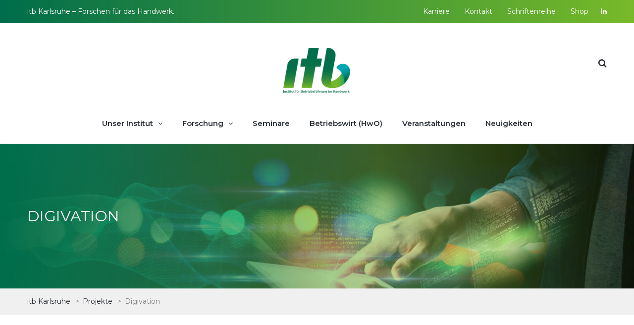

--- FILE ---
content_type: text/html; charset=UTF-8
request_url: https://www.itb.de/projekte/digivation/
body_size: 19723
content:
<!DOCTYPE html>
<html lang="de">
<head>
<meta name="viewport" content="width=device-width, initial-scale=1.0, maximum-scale=1.0, user-scalable=no" />
<meta charset="UTF-8" />
<link rel="profile" href="https://gmpg.org/xfn/11" />
<link rel="pingback" href="https://www.itb.de/xmlrpc.php">
<meta name='robots' content='index, follow, max-image-preview:large, max-snippet:-1, max-video-preview:-1' />
<meta name="dlm-version" content="5.1.6">

	<!-- This site is optimized with the Yoast SEO plugin v26.7 - https://yoast.com/wordpress/plugins/seo/ -->
	<title>Digivation - itb Karlsruhe</title><link rel="preload" as="style" href="https://fonts.googleapis.com/css?family=Montserrat%3A400%2C700%7CMontserrat%3A300%2C300italic%2C400%2C400italic%2C600%2C600italic&#038;display=swap" /><link rel="stylesheet" href="https://fonts.googleapis.com/css?family=Montserrat%3A400%2C700%7CMontserrat%3A300%2C300italic%2C400%2C400italic%2C600%2C600italic&#038;display=swap" media="print" onload="this.media='all'" /><noscript><link rel="stylesheet" href="https://fonts.googleapis.com/css?family=Montserrat%3A400%2C700%7CMontserrat%3A300%2C300italic%2C400%2C400italic%2C600%2C600italic&#038;display=swap" /></noscript>
	<link rel="canonical" href="https://www.itb.de/projekte/digivation/" />
	<meta property="og:locale" content="de_DE" />
	<meta property="og:type" content="article" />
	<meta property="og:title" content="Digivation - itb Karlsruhe" />
	<meta property="og:url" content="https://www.itb.de/projekte/digivation/" />
	<meta property="og:site_name" content="itb Karlsruhe" />
	<meta property="article:modified_time" content="2023-03-16T10:47:54+00:00" />
	<meta property="og:image" content="https://www.itb.de/wp-content/uploads/itb-karlsruhe-forschungsprojekte-header-digivation.jpg" />
	<meta property="og:image:width" content="2560" />
	<meta property="og:image:height" content="1065" />
	<meta property="og:image:type" content="image/jpeg" />
	<meta name="twitter:card" content="summary_large_image" />
	<meta name="twitter:label1" content="Geschätzte Lesezeit" />
	<meta name="twitter:data1" content="3 Minuten" />
	<script type="application/ld+json" class="yoast-schema-graph">{"@context":"https://schema.org","@graph":[{"@type":"WebPage","@id":"https://www.itb.de/projekte/digivation/","url":"https://www.itb.de/projekte/digivation/","name":"Digivation - itb Karlsruhe","isPartOf":{"@id":"https://www.itb.de/#website"},"primaryImageOfPage":{"@id":"https://www.itb.de/projekte/digivation/#primaryimage"},"image":{"@id":"https://www.itb.de/projekte/digivation/#primaryimage"},"thumbnailUrl":"https://i0.wp.com/www.itb.de/wp-content/uploads/itb-karlsruhe-forschungsprojekte-header-digivation.jpg?fit=2560%2C1065&ssl=1","datePublished":"2018-09-01T10:00:25+00:00","dateModified":"2023-03-16T10:47:54+00:00","breadcrumb":{"@id":"https://www.itb.de/projekte/digivation/#breadcrumb"},"inLanguage":"de","potentialAction":[{"@type":"ReadAction","target":["https://www.itb.de/projekte/digivation/"]}]},{"@type":"ImageObject","inLanguage":"de","@id":"https://www.itb.de/projekte/digivation/#primaryimage","url":"https://i0.wp.com/www.itb.de/wp-content/uploads/itb-karlsruhe-forschungsprojekte-header-digivation.jpg?fit=2560%2C1065&ssl=1","contentUrl":"https://i0.wp.com/www.itb.de/wp-content/uploads/itb-karlsruhe-forschungsprojekte-header-digivation.jpg?fit=2560%2C1065&ssl=1","width":2560,"height":1065},{"@type":"BreadcrumbList","@id":"https://www.itb.de/projekte/digivation/#breadcrumb","itemListElement":[{"@type":"ListItem","position":1,"name":"Startseite","item":"https://www.itb.de/"},{"@type":"ListItem","position":2,"name":"Projekte","item":"https://www.itb.de/projekte/"},{"@type":"ListItem","position":3,"name":"Digivation"}]},{"@type":"WebSite","@id":"https://www.itb.de/#website","url":"https://www.itb.de/","name":"itb Karlsruhe","description":"Forschen für das Handwerk.","publisher":{"@id":"https://www.itb.de/#organization"},"potentialAction":[{"@type":"SearchAction","target":{"@type":"EntryPoint","urlTemplate":"https://www.itb.de/?s={search_term_string}"},"query-input":{"@type":"PropertyValueSpecification","valueRequired":true,"valueName":"search_term_string"}}],"inLanguage":"de"},{"@type":"Organization","@id":"https://www.itb.de/#organization","name":"itb Karlsruhe","url":"https://www.itb.de/","logo":{"@type":"ImageObject","inLanguage":"de","@id":"https://www.itb.de/#/schema/logo/image/","url":"https://i0.wp.com/www.itb.de/wp-content/uploads/logo-itb-karlsruhe_institut-fuer-betriebsfuehrung-handwerk.png?fit=1280%2C871&ssl=1","contentUrl":"https://i0.wp.com/www.itb.de/wp-content/uploads/logo-itb-karlsruhe_institut-fuer-betriebsfuehrung-handwerk.png?fit=1280%2C871&ssl=1","width":1280,"height":871,"caption":"itb Karlsruhe"},"image":{"@id":"https://www.itb.de/#/schema/logo/image/"}}]}</script>
	<!-- / Yoast SEO plugin. -->


<link rel='dns-prefetch' href='//stats.wp.com' />
<link rel='dns-prefetch' href='//fonts.googleapis.com' />
<link href='https://fonts.gstatic.com' crossorigin rel='preconnect' />
<link rel='preconnect' href='//c0.wp.com' />
<link rel='preconnect' href='//i0.wp.com' />
<link rel="alternate" type="application/rss+xml" title="itb Karlsruhe &raquo; Feed" href="https://www.itb.de/feed/" />
<link rel="alternate" type="application/rss+xml" title="itb Karlsruhe &raquo; Kommentar-Feed" href="https://www.itb.de/comments/feed/" />
<link rel="alternate" type="text/calendar" title="itb Karlsruhe &raquo; iCal Feed" href="https://www.itb.de/veranstaltungen/?ical=1" />
<link rel="alternate" title="oEmbed (JSON)" type="application/json+oembed" href="https://www.itb.de/wp-json/oembed/1.0/embed?url=https%3A%2F%2Fwww.itb.de%2Fprojekte%2Fdigivation%2F" />
<link rel="alternate" title="oEmbed (XML)" type="text/xml+oembed" href="https://www.itb.de/wp-json/oembed/1.0/embed?url=https%3A%2F%2Fwww.itb.de%2Fprojekte%2Fdigivation%2F&#038;format=xml" />
<style id='wp-img-auto-sizes-contain-inline-css' type='text/css'>
img:is([sizes=auto i],[sizes^="auto," i]){contain-intrinsic-size:3000px 1500px}
/*# sourceURL=wp-img-auto-sizes-contain-inline-css */
</style>
<link data-minify="1" rel="stylesheet" href="https://www.itb.de/wp-content/cache/min/1/wp-content/plugins/events-calendar-pro/build/css/tribe-events-pro-mini-calendar-block.css?ver=1768399184">
<style id='wp-emoji-styles-inline-css' type='text/css'>

	img.wp-smiley, img.emoji {
		display: inline !important;
		border: none !important;
		box-shadow: none !important;
		height: 1em !important;
		width: 1em !important;
		margin: 0 0.07em !important;
		vertical-align: -0.1em !important;
		background: none !important;
		padding: 0 !important;
	}
/*# sourceURL=wp-emoji-styles-inline-css */
</style>
<link data-minify="1" rel="stylesheet" href="https://www.itb.de/wp-content/cache/min/1/c/6.9/wp-includes/css/dist/block-library/style.min.css?ver=1768399184">
<style id='wp-block-group-inline-css' type='text/css'>
.wp-block-group{box-sizing:border-box}:where(.wp-block-group.wp-block-group-is-layout-constrained){position:relative}
/*# sourceURL=https://c0.wp.com/c/6.9/wp-includes/blocks/group/style.min.css */
</style>
<link data-minify="1" rel="stylesheet" href="https://www.itb.de/wp-content/cache/min/1/p/woocommerce/10.4.3/assets/client/blocks/wc-blocks.css?ver=1768399184">
<style id='global-styles-inline-css' type='text/css'>
:root{--wp--preset--aspect-ratio--square: 1;--wp--preset--aspect-ratio--4-3: 4/3;--wp--preset--aspect-ratio--3-4: 3/4;--wp--preset--aspect-ratio--3-2: 3/2;--wp--preset--aspect-ratio--2-3: 2/3;--wp--preset--aspect-ratio--16-9: 16/9;--wp--preset--aspect-ratio--9-16: 9/16;--wp--preset--color--black: #000000;--wp--preset--color--cyan-bluish-gray: #abb8c3;--wp--preset--color--white: #ffffff;--wp--preset--color--pale-pink: #f78da7;--wp--preset--color--vivid-red: #cf2e2e;--wp--preset--color--luminous-vivid-orange: #ff6900;--wp--preset--color--luminous-vivid-amber: #fcb900;--wp--preset--color--light-green-cyan: #7bdcb5;--wp--preset--color--vivid-green-cyan: #00d084;--wp--preset--color--pale-cyan-blue: #8ed1fc;--wp--preset--color--vivid-cyan-blue: #0693e3;--wp--preset--color--vivid-purple: #9b51e0;--wp--preset--gradient--vivid-cyan-blue-to-vivid-purple: linear-gradient(135deg,rgb(6,147,227) 0%,rgb(155,81,224) 100%);--wp--preset--gradient--light-green-cyan-to-vivid-green-cyan: linear-gradient(135deg,rgb(122,220,180) 0%,rgb(0,208,130) 100%);--wp--preset--gradient--luminous-vivid-amber-to-luminous-vivid-orange: linear-gradient(135deg,rgb(252,185,0) 0%,rgb(255,105,0) 100%);--wp--preset--gradient--luminous-vivid-orange-to-vivid-red: linear-gradient(135deg,rgb(255,105,0) 0%,rgb(207,46,46) 100%);--wp--preset--gradient--very-light-gray-to-cyan-bluish-gray: linear-gradient(135deg,rgb(238,238,238) 0%,rgb(169,184,195) 100%);--wp--preset--gradient--cool-to-warm-spectrum: linear-gradient(135deg,rgb(74,234,220) 0%,rgb(151,120,209) 20%,rgb(207,42,186) 40%,rgb(238,44,130) 60%,rgb(251,105,98) 80%,rgb(254,248,76) 100%);--wp--preset--gradient--blush-light-purple: linear-gradient(135deg,rgb(255,206,236) 0%,rgb(152,150,240) 100%);--wp--preset--gradient--blush-bordeaux: linear-gradient(135deg,rgb(254,205,165) 0%,rgb(254,45,45) 50%,rgb(107,0,62) 100%);--wp--preset--gradient--luminous-dusk: linear-gradient(135deg,rgb(255,203,112) 0%,rgb(199,81,192) 50%,rgb(65,88,208) 100%);--wp--preset--gradient--pale-ocean: linear-gradient(135deg,rgb(255,245,203) 0%,rgb(182,227,212) 50%,rgb(51,167,181) 100%);--wp--preset--gradient--electric-grass: linear-gradient(135deg,rgb(202,248,128) 0%,rgb(113,206,126) 100%);--wp--preset--gradient--midnight: linear-gradient(135deg,rgb(2,3,129) 0%,rgb(40,116,252) 100%);--wp--preset--font-size--small: 13px;--wp--preset--font-size--medium: 20px;--wp--preset--font-size--large: 36px;--wp--preset--font-size--x-large: 42px;--wp--preset--spacing--20: 0.44rem;--wp--preset--spacing--30: 0.67rem;--wp--preset--spacing--40: 1rem;--wp--preset--spacing--50: 1.5rem;--wp--preset--spacing--60: 2.25rem;--wp--preset--spacing--70: 3.38rem;--wp--preset--spacing--80: 5.06rem;--wp--preset--shadow--natural: 6px 6px 9px rgba(0, 0, 0, 0.2);--wp--preset--shadow--deep: 12px 12px 50px rgba(0, 0, 0, 0.4);--wp--preset--shadow--sharp: 6px 6px 0px rgba(0, 0, 0, 0.2);--wp--preset--shadow--outlined: 6px 6px 0px -3px rgb(255, 255, 255), 6px 6px rgb(0, 0, 0);--wp--preset--shadow--crisp: 6px 6px 0px rgb(0, 0, 0);}:where(.is-layout-flex){gap: 0.5em;}:where(.is-layout-grid){gap: 0.5em;}body .is-layout-flex{display: flex;}.is-layout-flex{flex-wrap: wrap;align-items: center;}.is-layout-flex > :is(*, div){margin: 0;}body .is-layout-grid{display: grid;}.is-layout-grid > :is(*, div){margin: 0;}:where(.wp-block-columns.is-layout-flex){gap: 2em;}:where(.wp-block-columns.is-layout-grid){gap: 2em;}:where(.wp-block-post-template.is-layout-flex){gap: 1.25em;}:where(.wp-block-post-template.is-layout-grid){gap: 1.25em;}.has-black-color{color: var(--wp--preset--color--black) !important;}.has-cyan-bluish-gray-color{color: var(--wp--preset--color--cyan-bluish-gray) !important;}.has-white-color{color: var(--wp--preset--color--white) !important;}.has-pale-pink-color{color: var(--wp--preset--color--pale-pink) !important;}.has-vivid-red-color{color: var(--wp--preset--color--vivid-red) !important;}.has-luminous-vivid-orange-color{color: var(--wp--preset--color--luminous-vivid-orange) !important;}.has-luminous-vivid-amber-color{color: var(--wp--preset--color--luminous-vivid-amber) !important;}.has-light-green-cyan-color{color: var(--wp--preset--color--light-green-cyan) !important;}.has-vivid-green-cyan-color{color: var(--wp--preset--color--vivid-green-cyan) !important;}.has-pale-cyan-blue-color{color: var(--wp--preset--color--pale-cyan-blue) !important;}.has-vivid-cyan-blue-color{color: var(--wp--preset--color--vivid-cyan-blue) !important;}.has-vivid-purple-color{color: var(--wp--preset--color--vivid-purple) !important;}.has-black-background-color{background-color: var(--wp--preset--color--black) !important;}.has-cyan-bluish-gray-background-color{background-color: var(--wp--preset--color--cyan-bluish-gray) !important;}.has-white-background-color{background-color: var(--wp--preset--color--white) !important;}.has-pale-pink-background-color{background-color: var(--wp--preset--color--pale-pink) !important;}.has-vivid-red-background-color{background-color: var(--wp--preset--color--vivid-red) !important;}.has-luminous-vivid-orange-background-color{background-color: var(--wp--preset--color--luminous-vivid-orange) !important;}.has-luminous-vivid-amber-background-color{background-color: var(--wp--preset--color--luminous-vivid-amber) !important;}.has-light-green-cyan-background-color{background-color: var(--wp--preset--color--light-green-cyan) !important;}.has-vivid-green-cyan-background-color{background-color: var(--wp--preset--color--vivid-green-cyan) !important;}.has-pale-cyan-blue-background-color{background-color: var(--wp--preset--color--pale-cyan-blue) !important;}.has-vivid-cyan-blue-background-color{background-color: var(--wp--preset--color--vivid-cyan-blue) !important;}.has-vivid-purple-background-color{background-color: var(--wp--preset--color--vivid-purple) !important;}.has-black-border-color{border-color: var(--wp--preset--color--black) !important;}.has-cyan-bluish-gray-border-color{border-color: var(--wp--preset--color--cyan-bluish-gray) !important;}.has-white-border-color{border-color: var(--wp--preset--color--white) !important;}.has-pale-pink-border-color{border-color: var(--wp--preset--color--pale-pink) !important;}.has-vivid-red-border-color{border-color: var(--wp--preset--color--vivid-red) !important;}.has-luminous-vivid-orange-border-color{border-color: var(--wp--preset--color--luminous-vivid-orange) !important;}.has-luminous-vivid-amber-border-color{border-color: var(--wp--preset--color--luminous-vivid-amber) !important;}.has-light-green-cyan-border-color{border-color: var(--wp--preset--color--light-green-cyan) !important;}.has-vivid-green-cyan-border-color{border-color: var(--wp--preset--color--vivid-green-cyan) !important;}.has-pale-cyan-blue-border-color{border-color: var(--wp--preset--color--pale-cyan-blue) !important;}.has-vivid-cyan-blue-border-color{border-color: var(--wp--preset--color--vivid-cyan-blue) !important;}.has-vivid-purple-border-color{border-color: var(--wp--preset--color--vivid-purple) !important;}.has-vivid-cyan-blue-to-vivid-purple-gradient-background{background: var(--wp--preset--gradient--vivid-cyan-blue-to-vivid-purple) !important;}.has-light-green-cyan-to-vivid-green-cyan-gradient-background{background: var(--wp--preset--gradient--light-green-cyan-to-vivid-green-cyan) !important;}.has-luminous-vivid-amber-to-luminous-vivid-orange-gradient-background{background: var(--wp--preset--gradient--luminous-vivid-amber-to-luminous-vivid-orange) !important;}.has-luminous-vivid-orange-to-vivid-red-gradient-background{background: var(--wp--preset--gradient--luminous-vivid-orange-to-vivid-red) !important;}.has-very-light-gray-to-cyan-bluish-gray-gradient-background{background: var(--wp--preset--gradient--very-light-gray-to-cyan-bluish-gray) !important;}.has-cool-to-warm-spectrum-gradient-background{background: var(--wp--preset--gradient--cool-to-warm-spectrum) !important;}.has-blush-light-purple-gradient-background{background: var(--wp--preset--gradient--blush-light-purple) !important;}.has-blush-bordeaux-gradient-background{background: var(--wp--preset--gradient--blush-bordeaux) !important;}.has-luminous-dusk-gradient-background{background: var(--wp--preset--gradient--luminous-dusk) !important;}.has-pale-ocean-gradient-background{background: var(--wp--preset--gradient--pale-ocean) !important;}.has-electric-grass-gradient-background{background: var(--wp--preset--gradient--electric-grass) !important;}.has-midnight-gradient-background{background: var(--wp--preset--gradient--midnight) !important;}.has-small-font-size{font-size: var(--wp--preset--font-size--small) !important;}.has-medium-font-size{font-size: var(--wp--preset--font-size--medium) !important;}.has-large-font-size{font-size: var(--wp--preset--font-size--large) !important;}.has-x-large-font-size{font-size: var(--wp--preset--font-size--x-large) !important;}
/*# sourceURL=global-styles-inline-css */
</style>

<style id='classic-theme-styles-inline-css' type='text/css'>
/*! This file is auto-generated */
.wp-block-button__link{color:#fff;background-color:#32373c;border-radius:9999px;box-shadow:none;text-decoration:none;padding:calc(.667em + 2px) calc(1.333em + 2px);font-size:1.125em}.wp-block-file__button{background:#32373c;color:#fff;text-decoration:none}
/*# sourceURL=/wp-includes/css/classic-themes.min.css */
</style>
<link rel="stylesheet" href="https://www.itb.de/wp-content/plugins/responsive-lightbox/assets/swipebox/swipebox.min.css?ver=1.5.2">
<link data-minify="1" rel="stylesheet" href="https://www.itb.de/wp-content/cache/min/1/p/woocommerce/10.4.3/assets/css/woocommerce-layout.css?ver=1768399184">
<style id='woocommerce-layout-inline-css' type='text/css'>

	.infinite-scroll .woocommerce-pagination {
		display: none;
	}
/*# sourceURL=woocommerce-layout-inline-css */
</style>
<link data-minify="1" rel="stylesheet" href="https://www.itb.de/wp-content/cache/min/1/p/woocommerce/10.4.3/assets/css/woocommerce-smallscreen.css?ver=1768399184" media="only screen and (max-width: 768px)">
<link data-minify="1" rel="stylesheet" href="https://www.itb.de/wp-content/cache/min/1/p/woocommerce/10.4.3/assets/css/woocommerce.css?ver=1768399184">
<style id='woocommerce-inline-inline-css' type='text/css'>
.woocommerce form .form-row .required { visibility: visible; }
/*# sourceURL=woocommerce-inline-inline-css */
</style>
<link data-minify="1" rel="stylesheet" href="https://www.itb.de/wp-content/cache/min/1/wp-content/themes/thebuilt/css/bootstrap.css?ver=1768399184">

<link data-minify="1" rel="stylesheet" href="https://www.itb.de/wp-content/cache/min/1/wp-content/themes/thebuilt/js/owl-carousel/owl.carousel.css?ver=1768399184">
<link data-minify="1" rel="stylesheet" href="https://www.itb.de/wp-content/cache/min/1/wp-content/themes/thebuilt/js/owl-carousel/owl.theme.css?ver=1768399184">
<link data-minify="1" rel="stylesheet" href="https://www.itb.de/wp-content/cache/min/1/wp-content/themes/thebuilt/style.css?ver=1768399184">
<link data-minify="1" rel="stylesheet" href="https://www.itb.de/wp-content/cache/min/1/wp-content/themes/thebuilt/responsive.css?ver=1768399184">
<link data-minify="1" rel="stylesheet" href="https://www.itb.de/wp-content/cache/min/1/wp-content/themes/thebuilt/css/mega-menu.css?ver=1768399184">
<link data-minify="1" rel="stylesheet" href="https://www.itb.de/wp-content/cache/min/1/wp-content/themes/thebuilt/css/mega-menu-responsive.css?ver=1768399184">
<link data-minify="1" rel="stylesheet" href="https://www.itb.de/wp-content/cache/min/1/wp-content/themes/thebuilt/css/font-awesome.css?ver=1768399184">
<link data-minify="1" rel="stylesheet" href="https://www.itb.de/wp-content/cache/min/1/wp-content/themes/thebuilt/js/select2/select2.css?ver=1768399184">
<link data-minify="1" rel="stylesheet" href="https://www.itb.de/wp-content/cache/min/1/wp-content/themes/thebuilt/css/offcanvasmenu.css?ver=1768399184">
<link data-minify="1" rel="stylesheet" href="https://www.itb.de/wp-content/cache/min/1/wp-content/themes/thebuilt/css/nanoscroller.css?ver=1768399184">
<link data-minify="1" rel="stylesheet" href="https://www.itb.de/wp-content/cache/min/1/wp-content/themes/thebuilt/css/hover.css?ver=1768399184">
<link data-minify="1" rel="stylesheet" href="https://www.itb.de/wp-content/cache/min/1/c/6.9/wp-includes/css/dashicons.min.css?ver=1768399184">
<link data-minify="1" rel="stylesheet" href="https://www.itb.de/wp-content/cache/min/1/c/6.9/wp-includes/js/thickbox/thickbox.css?ver=1768399184">
<link data-minify="1" rel="stylesheet" href="https://www.itb.de/wp-content/cache/min/1/wp-content/plugins/js_composer/assets/css/js_composer.min.css?ver=1768399184">
<link data-minify="1" rel="stylesheet" href="https://www.itb.de/wp-content/cache/min/1/wp-content/plugins/woocommerce-germanized/build/static/layout-styles.css?ver=1768399184">
<style id='woocommerce-gzd-layout-inline-css' type='text/css'>
.woocommerce-checkout .shop_table { background-color: #eeeeee; } .product p.deposit-packaging-type { font-size: 1.25em !important; } p.woocommerce-shipping-destination { display: none; }
                .wc-gzd-nutri-score-value-a {
                    background: url(https://www.itb.de/wp-content/plugins/woocommerce-germanized/assets/images/nutri-score-a.svg) no-repeat;
                }
                .wc-gzd-nutri-score-value-b {
                    background: url(https://www.itb.de/wp-content/plugins/woocommerce-germanized/assets/images/nutri-score-b.svg) no-repeat;
                }
                .wc-gzd-nutri-score-value-c {
                    background: url(https://www.itb.de/wp-content/plugins/woocommerce-germanized/assets/images/nutri-score-c.svg) no-repeat;
                }
                .wc-gzd-nutri-score-value-d {
                    background: url(https://www.itb.de/wp-content/plugins/woocommerce-germanized/assets/images/nutri-score-d.svg) no-repeat;
                }
                .wc-gzd-nutri-score-value-e {
                    background: url(https://www.itb.de/wp-content/plugins/woocommerce-germanized/assets/images/nutri-score-e.svg) no-repeat;
                }
            
/*# sourceURL=woocommerce-gzd-layout-inline-css */
</style>
<link data-minify="1" rel="stylesheet" href="https://www.itb.de/wp-content/cache/min/1/wp-content/uploads/style-cache-thebuilt.css?ver=1768399184">
<script type="text/javascript" src="https://c0.wp.com/c/6.9/wp-includes/js/jquery/jquery.min.js" id="jquery-core-js"></script>
<script type="text/javascript" src="https://c0.wp.com/c/6.9/wp-includes/js/jquery/jquery-migrate.min.js" id="jquery-migrate-js"></script>








<script type="text/javascript" id="responsive-lightbox-js-before">
/* <![CDATA[ */
var rlArgs = {"script":"swipebox","selector":"lightbox","customEvents":"","activeGalleries":true,"animation":true,"hideCloseButtonOnMobile":false,"removeBarsOnMobile":false,"hideBars":true,"hideBarsDelay":5000,"videoMaxWidth":1080,"useSVG":true,"loopAtEnd":false,"woocommerce_gallery":false,"ajaxurl":"https:\/\/www.itb.de\/wp-admin\/admin-ajax.php","nonce":"26ab0a5451","preview":false,"postId":4881,"scriptExtension":false};

//# sourceURL=responsive-lightbox-js-before
/* ]]> */
</script>


<script type="text/javascript" id="wc-add-to-cart-js-extra">
/* <![CDATA[ */
var wc_add_to_cart_params = {"ajax_url":"/wp-admin/admin-ajax.php","wc_ajax_url":"/?wc-ajax=%%endpoint%%","i18n_view_cart":"Warenkorb anzeigen","cart_url":"https://www.itb.de/warenkorb/","is_cart":"","cart_redirect_after_add":"no"};
//# sourceURL=wc-add-to-cart-js-extra
/* ]]> */
</script>


<script type="text/javascript" id="woocommerce-js-extra">
/* <![CDATA[ */
var woocommerce_params = {"ajax_url":"/wp-admin/admin-ajax.php","wc_ajax_url":"/?wc-ajax=%%endpoint%%","i18n_password_show":"Passwort anzeigen","i18n_password_hide":"Passwort ausblenden"};
//# sourceURL=woocommerce-js-extra
/* ]]> */
</script>


<script type="text/javascript" id="WCPAY_ASSETS-js-extra">
/* <![CDATA[ */
var wcpayAssets = {"url":"https://www.itb.de/wp-content/plugins/woocommerce-payments/dist/"};
//# sourceURL=WCPAY_ASSETS-js-extra
/* ]]> */
</script>
<script type="text/javascript" src="https://stats.wp.com/s-202604.js" id="woocommerce-analytics-js" defer="defer" data-wp-strategy="defer"></script>

<link rel="https://api.w.org/" href="https://www.itb.de/wp-json/" /><link rel="EditURI" type="application/rsd+xml" title="RSD" href="https://www.itb.de/xmlrpc.php?rsd" />
<meta name="tec-api-version" content="v1"><meta name="tec-api-origin" content="https://www.itb.de"><link rel="alternate" href="https://www.itb.de/wp-json/tribe/events/v1/" />	<style>img#wpstats{display:none}</style>
			<noscript><style>.woocommerce-product-gallery{ opacity: 1 !important; }</style></noscript>
	<meta name="generator" content="Powered by WPBakery Page Builder - drag and drop page builder for WordPress."/>
<meta name="redi-version" content="1.2.7" /><meta name="generator" content="Powered by Slider Revolution 6.7.5 - responsive, Mobile-Friendly Slider Plugin for WordPress with comfortable drag and drop interface." />
<link rel="icon" href="https://i0.wp.com/www.itb.de/wp-content/uploads/cropped-favicon.png?fit=32%2C32&#038;ssl=1" sizes="32x32" />
<link rel="icon" href="https://i0.wp.com/www.itb.de/wp-content/uploads/cropped-favicon.png?fit=192%2C192&#038;ssl=1" sizes="192x192" />
<link rel="apple-touch-icon" href="https://i0.wp.com/www.itb.de/wp-content/uploads/cropped-favicon.png?fit=180%2C180&#038;ssl=1" />
<meta name="msapplication-TileImage" content="https://i0.wp.com/www.itb.de/wp-content/uploads/cropped-favicon.png?fit=270%2C270&#038;ssl=1" />
<script>function setREVStartSize(e){
			//window.requestAnimationFrame(function() {
				window.RSIW = window.RSIW===undefined ? window.innerWidth : window.RSIW;
				window.RSIH = window.RSIH===undefined ? window.innerHeight : window.RSIH;
				try {
					var pw = document.getElementById(e.c).parentNode.offsetWidth,
						newh;
					pw = pw===0 || isNaN(pw) || (e.l=="fullwidth" || e.layout=="fullwidth") ? window.RSIW : pw;
					e.tabw = e.tabw===undefined ? 0 : parseInt(e.tabw);
					e.thumbw = e.thumbw===undefined ? 0 : parseInt(e.thumbw);
					e.tabh = e.tabh===undefined ? 0 : parseInt(e.tabh);
					e.thumbh = e.thumbh===undefined ? 0 : parseInt(e.thumbh);
					e.tabhide = e.tabhide===undefined ? 0 : parseInt(e.tabhide);
					e.thumbhide = e.thumbhide===undefined ? 0 : parseInt(e.thumbhide);
					e.mh = e.mh===undefined || e.mh=="" || e.mh==="auto" ? 0 : parseInt(e.mh,0);
					if(e.layout==="fullscreen" || e.l==="fullscreen")
						newh = Math.max(e.mh,window.RSIH);
					else{
						e.gw = Array.isArray(e.gw) ? e.gw : [e.gw];
						for (var i in e.rl) if (e.gw[i]===undefined || e.gw[i]===0) e.gw[i] = e.gw[i-1];
						e.gh = e.el===undefined || e.el==="" || (Array.isArray(e.el) && e.el.length==0)? e.gh : e.el;
						e.gh = Array.isArray(e.gh) ? e.gh : [e.gh];
						for (var i in e.rl) if (e.gh[i]===undefined || e.gh[i]===0) e.gh[i] = e.gh[i-1];
											
						var nl = new Array(e.rl.length),
							ix = 0,
							sl;
						e.tabw = e.tabhide>=pw ? 0 : e.tabw;
						e.thumbw = e.thumbhide>=pw ? 0 : e.thumbw;
						e.tabh = e.tabhide>=pw ? 0 : e.tabh;
						e.thumbh = e.thumbhide>=pw ? 0 : e.thumbh;
						for (var i in e.rl) nl[i] = e.rl[i]<window.RSIW ? 0 : e.rl[i];
						sl = nl[0];
						for (var i in nl) if (sl>nl[i] && nl[i]>0) { sl = nl[i]; ix=i;}
						var m = pw>(e.gw[ix]+e.tabw+e.thumbw) ? 1 : (pw-(e.tabw+e.thumbw)) / (e.gw[ix]);
						newh =  (e.gh[ix] * m) + (e.tabh + e.thumbh);
					}
					var el = document.getElementById(e.c);
					if (el!==null && el) el.style.height = newh+"px";
					el = document.getElementById(e.c+"_wrapper");
					if (el!==null && el) {
						el.style.height = newh+"px";
						el.style.display = "block";
					}
				} catch(e){
					console.log("Failure at Presize of Slider:" + e)
				}
			//});
		  };</script>
		<style type="text/css" id="wp-custom-css">
			/*  MENU - UNSICHTBARKEIT  */
.menu-unsichtbar {
	display:none !important;
}

/*  HEADER  */
header .logo-link img {
    width: 135px;
    margin-top: 50px;
    margin-bottom: 20px;
}

header.fixed:not(.top-menu-position-header) .logo-link > img {
    max-height: 60px;
	  margin-top: 0px;
    margin-bottom: 0px;
}



/*  TOP MENU  */
.header-menu-bg {
    background: linear-gradient(to right, #006d4b, #77b928) !important;
}

.header-menu, .header-menu .top-menu li a, .header-menu .social-icons-top a {
	color: #fff
}

.header-menu .top-menu li ul a {
	color: #828282
}

.fa-facebook-f::before, .fa-facebook::before {
  content: "\f168";
}

.fa-twitter::before {
  content: "\f124";
}

.mainmenu-belowheader.mainmenu-light {
	border: none;
}

.mainmenu-belowheader.mainmenu-light .navbar .nav > li > a {
  color: #2A2F35;
}

.mainmenu-belowheader.mainmenu-light .navbar .nav > li > a:hover {
	color: #77b928;
}

.mainmenu-belowheader.menu-center .nav strong {
  font-weight: 600;
	font-size: 1.5rem;
}

.navbar {
  line-height: 1.5;
}

.navbar .nav > li.current-menu-item:not(.pull-right) > a {
	color: #006d4b;
	font-size: 1.5rem;
	font-weight: 900;
}

.nav .sub-menu li.menu-item > a:hover {
	color: #fff;
}

.header-menu .top-menu li a {
	color: #fff;
}

.header-menu .top-menu li a:hover {
	color: #77b928;
}

@media (max-width: 767px) {
.header-menu .menu-top-menu-container-toggle + div {
  background: #2A2F35;
}
}

.navbar .navbar-toggle:hover {
  background: #2A2F35;
}


/*  BREADCRUMB  */
.breadcrumbs-container-wrapper {
	background: #f0f0f0;
	margin-bottom: 50px;
}

.ohnebreadcrumb .breadcrumbs-container-wrapper {
	display: none;
}

.container-bg.with-bg .container-bg-overlay {
	background: linear-gradient(to right, rgb(0, 109, 75)0%, rgba(119,185,40,0.5)60%, rgba(119,185,40,0.1)100%);	
}

.container-bg-overlay, .container-bg {
	background: linear-gradient(to right, rgb(0, 109, 75)0%, rgba(119,185,40,0.5)60%, rgba(119,185,40,0.1)100%);	
}

.mgt-header-block.wpb_content_element {
  margin-top: 5px;
}

.container .page-item-title h1 {
  color: #ffffff;
  padding: 100px 0;
}

.woo-shop .container-bg, .woo-shop-product .container-bg {
  background-image: url(/wp-content/uploads/breadcrumb-shop.jpg);
  background-size: cover;
  background-position: center center;
}



/*  SHOP  */
a.button, .button.button, #top-link {
	color: #FFF !important;
}

.woocommerce-page button.button.alt {
	background: #006d4b;
}

.woocommerce-page a.button:hover, .button.button:hover, .button:hover {
	background: linear-gradient(to right, #006d4b, #77b928) !important;
}

.mgt-post-list .mgt-post-categories, .btn, .btn:focus, input[type="submit"], .mgt-button.mgt-style-borderedgrey {
	color: #fff;
}

#top-link:hover {
	background: #77b928;
}

.woocommerce ul.products li.product .onsale, .woocommerce span.onsale {
	background: linear-gradient(to right, #006d4b, #77b928) !important;
	width: 75px;
	font-size: 1.1rem;
}

.woocommerce .widget_price_filter .ui-slider .ui-slider-range {
  background: linear-gradient(to right, #006d4b, #77b928) !important;
}

.widget_product_tag_cloud .tagcloud a:hover {
  background-color: #77b928;
}

.woocommerce ul.products li.product .price del, .woocommerce div.product p.price del {
  color: #77b928 !important;
	opacity: 1;
	text-decoration: line-through;
	font-size: 14px;
}

.sku_wrapper, .posted_in, .tagged_as {
	font-weight:600;
}

.sku, .posted_in a, .tagged_as a {
	font-weight: 400;
}

.woocommerce div.product .woocommerce-tabs ul.tabs li.active, .woocommerce-tabs ul.tabs li.active {
	background: linear-gradient(to right, #006d4b, #77b928);
	border: none;
	color: #fff;
	font-weight: 700 !important;
}

.woocommerce-tabs ul.tabs li.active a {
	font-weight: 700 !important;
}

.woocommerce div.product .woocommerce-tabs ul.tabs li a {
  font-weight: 400;
}

.woocommerce div.product .woocommerce-tabs .panel {
	margin-bottom: 10rem;
}

.widget_tag_cloud .tagcloud a:hover, .widget_product_tag_cloud .tagcloud a:hover {
  border-color: #77b928;
  background-color: #77b928;
}

textarea:focus, input:focus {
  border: 1px solid #77b928;
}

.blog-post .tags a {
	background: #F4F4F4;
	color: #2A2F35;
	font-weight: 700;
}

.woocommerce div.product .product_title {
  font-size: 2.8rem;
  font-weight: bold;
}

.product-subtitle {
	font-size: 2rem;
	font-style: normal;	
}

.woocommerce-Price-amount  {
	font-weight: 600;
}

.sidebar .widgettitle {
	margin-top: 0px;
	margin-bottom: 15px;
}

.woocommerce ul.cart_list li, .woocommerce ul.product_list_widget li {
	padding-bottom: 10px;
}

.woocommerce ul.products li.product .woocommerce-loop-category__title, .woocommerce ul.products li.product .woocommerce-loop-product__title, .woocommerce ul.products li.product h3 {
	font-size: 1.5rem;
	line-height: 1.8rem;
	text-transform: none;
	font-weight: bold;
	padding-top: 0.5px;
	padding-right: 10px;
	min-height: 6rem;

}

.product-subtitle {
	font-size: 1.35rem;
}

.woocommerce-price-suffix {
	font-weight: 400;
}

.woocommerce .widget_shopping_cart .cart_list li, .woocommerce.widget_shopping_cart .cart_list li {
  line-height: 1.3;
}

#block-13 {
	margin-bottom: 10px;
}

.sidebar .widget input[type="search"] {
  margin-bottom: 0px;
}

.wc-block-product-search .wc-block-product-search__button {
	border: none;
	color: #fff;
	padding-right: 10px;
	padding-left: 10px;
	margin-left: 0px;
	background: #006d4b;
}

.wc-block-product-search .wc-block-product-search__button:hover {
	background: linear-gradient(to top, #006d4b, #77b928);
	color: #fff;
	border: none;
}

.woocommerce ul.products li.product a img {
	background: #f2f2f2;
}

.woocommerce ul.products li.product .price {
	margin-bottom: 5px;
}

.sidebar.main-sidebar .widget.widget_nav_menu ul.menu {
  background: #f2f2f2;
}

.sidebar.main-sidebar .widget.widget_nav_menu li a:hover {
  background: linear-gradient(to right, #006d4b, #77b928) !important;
  color: #fff;
  border-color: rgba(255,255,255,0.15);
}

.sidebar.main-sidebar .widget.widget_nav_menu li a {
  color: #292929;
}

.sidebar.main-sidebar .widget.widget_nav_menu li a:focus, .sidebar.main-sidebar .widget.widget_nav_menu .current-menu-item > a {
  background: #006d4b;
  color: #fff !important;
  border-color: rgba(255,255,255,0.15);
}

.product p.wc-gzd-additional-info {
	display: none;
}


/*  TEXT  */
body {
  font-family: 'Montserrat';
	color: #292929 !important;
}

.mgt-header-block.mgt-header-texttransform-header .mgt-header-block-title {
  padding-top: 50px;
}



/*  TABELLEN  */
table thead th {
	background-color:#006d4a; 
}


/*  BUTTONS */
.btn, a.btn, input[type="submit"], .mgt-post-list .mgt-post-categories, .mgt-button.mgt-style-borderedgrey {
	color: #fff;
}

.mgt-button.mgt-style-solid-invert, .mgt-button.mgt-style-borderedgrey, .woocommerce-page a.button.alt {
	background: #006d4b;
	border: none;
}

.btn:hover, a.btn:hover, input[type="submit"]:hover,.mgt-button.mgt-style-solid-invert:hover, .mgt-button.mgt-style-solid-invert.hvr-bounce-to-right:hover, .mgt-post-list .mgt-post-categories:hover, .mgt-button.mgt-style-borderedgrey:hover {
	background: linear-gradient(to right, #006d4b, #77b928);
	color: #fff;
	border: none;
}

.mgt-button.mgt-style-borderedgrey.mgt-size-small {
	padding-top: 12px;
	padding-bottom: 12px;
	padding-right: 20px;
	padding-left: 20px
}
}


/*  BLOG */
.blog-post .post-categories, .mgt-post-list .mgt-post-categories {
	background: linear-gradient(to right, #006d4b, #77b928) !important;
	border: none;
}

.blog-post .post-categories a {
	color: #fff;
	font-weight: 700 !important;
	padding:10px;
	padding-right: 2px;
}

.blog-post .post-categories a:hover {
	color: #77b928;
}



.blog-post .tags a:hover {
	color: #fff;
	background: #77b928;
}

.blog-post .post-header-title a {
	color: #292929;
}

.post-comments-count {
	display:none;
}

.fa-file-text-o::before {
  content: "\f274";
	color: #006d4a;
	padding-right: 3px;
}

.blog-post .post-info span a, .blog-post .post-info, .mgt-post-list .mgt-post-details .mgt-post-date {
	color: #006d4a;
	pointer-events:none;
}

.comments-title, .single-post #blog_show_comment_form {
	display:none;
}

.single-post .navigation-post, .single-post .navigation-paging {
  margin-top: 50px;
}

.blog-post.blog-post-single .post-social-wrapper {
  display: none;
}

.col-md-9 {
	padding-right: 30px;
}

.content-block .sidebar {
  padding-left: 20px;
}

.blog-post .post-categories, .mgt-post-list .mgt-post-categories {
	background: linear-gradient(to right, #006d4b, #77b928) !important;
	border: none;
	color: #fff;
}

.widget_tag_cloud .tagcloud a {
	font-size: 8pt !important;
}



/*  PROJEKTE */
.portfolio-item-block.portfolio-item-animation-6 .portfolio-item-bg {
  opacity: 0.9;
  background: linear-gradient(to top, rgb(0, 109, 75)0%, rgba(119,185,40,0.7)100%) !important;
}

.mgt-promo-block .mgt-promo-block-content.va-top {
  vertical-align: top;
  background-color: #2a2f35;
  width: 100%;
  height: 250px !important;
}

.vc_custom_1750074215258 {
  padding-top: 25px !important;
  padding-right: 25px !important;
  padding-left: 25px !important;
}

.portfolio-filter a, .portfolio-filter a.view-all:hover, .portfolio-filter a:hover, .portfolio-filter a.active {
  color: #fff;
}

.portfolio-filter a:hover, .portfolio-filter a.hover {
  background: linear-gradient(to right, #006d4b, #77b928) !important;
}

.portfolio-filter a.active {
  background-color: #006d4b;
}

.portfolio-item-block .btn {
	border-color:#fff;
	color: #fff;
	background: 
}

.portfolio-item-block .btn:hover{
	background-color: #77b928;
	color: #fff;
	border: 3px solid #77b928;
}

.portfolio-item-block.portfolio-item-animation-6 .sub-title {
	font-weight: 700;
}

.mgt-header-block .mgt-header-line {
	background-color: #006d4b;
}

.related-works {
	display:none;
}

.portfolio-item-data {
  margin-bottom: 150px;
}

.portfolio-list.portfolio-with-spaces .portfolio-item-block .portfolio-item-bg {
	border: none;
}

.portfolio-item-block.portfolio-item-animation-6 .portfolio-item-bg {
  opacity: 0.9;
  background: linear-gradient(to right, rgb(0, 109, 75)0%, rgba(119,185,40,0.5)60%, rgba(119,185,40,0.1)100%);
}

.filter[data-filter=".mitarbeiter"],
.filter[data-filter=".cordes"], 
.filter[data-filter=".bauer"],
.filter[data-filter=".berten"],
.filter[data-filter=".hamburger"],
.filter[data-filter=".keller"],
.filter[data-filter=".lerche"],
.filter[data-filter=".siegele"],
.filter[data-filter=".stern"],
.filter[data-filter=".stegmueller"],
.filter[data-filter=".jehle"],
.filter[data-filter=".weber"],
.filter[data-filter=".wagner"]
{
    display:none;
}

.portfolio-item-block.portfolio-item-animation-6 .sub-title {
	display: none;
}

.portfolio-filter {
  background: #f2f2f2;
}

.portfolio-filter a {
	color: #2A2F35;
	padding: 15px 20px !important;
}

@media screen and (max-width: 980px) {
.portfolio-list.portfolio-grid-layout-5 .portfolio-item-block .info {
  height: auto !important;
	font-size: 25px;
}
}

@media screen and (max-width: 590px) {
.portfolio-filter a.active, .portfolio-filter a {
  width: 100%;
  text-align: center;
}
	
.portfolio-item-block {
		padding-bottom: 0% !important;
	}
}



/*  TEAM  */
.phone:before {
    content: "\f095";
    padding-right: 10px;
    color: #006d4b;
		font-family: "Font Awesome 5 Free";
		display: inline-block;
		font: normal normal normal 14px/1 FontAwesome;
 		font-size: 14px;
		font-size: inherit;
}

.mail:before {
  	content: "\f0e0";
		padding-right: 10px;
  	color: #006d4b;
		font-family: "Font Awesome 5 Free";
		display: inline-block;
		font: normal normal normal 14px/1 FontAwesome;
 		font-size: 14px;
		font-size: inherit;
}



/*  VEROEFFENTLICHUNGEN  */
.rswpbs-search-form .search-field button.reset-search-form {
	border: none;
	height: 45px;
}
.rswpbs-search-form .search-field button.reset-search-form:hover, .rswpbs-search-form .search-field input[type="submit"]:hover {
	background: linear-gradient(to right, #006d4b, #77b928) !important;
	height: 45px;
}

.rswpbs-search-form .search-field input[type="submit"] {
		height: 45px;
}

.rswpbs-books-showcase-search-form-container, .rswpbs-sorting-sections-wrapper {
	background-color: #f8f8f8;
	border: none;
}

.rswpbs-books-showcase-book-loop-container, .rswpbs-books-showcase-area {
	background: linear-gradient(to bottom, rgb(245, 245, 245)0%, rgb(255,255,255)100%);
	border: none;
}

body .select2-search::before {
	color: #006d4b;
}

.select2-search input {
	font-family: 'Montserrat';
}

.rswpbs-books-sorting-field {
  text-align: left;
  width: 250px;
}

.rswpbs-sorting-sections-wrapper {
	padding: 10px 20px;
}

.rswpbs-books-showcase-search-form-container {
  margin-bottom: 20px;
}

.book-gallery-list-layout-2-col .book-list-layout {
	background: none;
	border: none;
	padding: 30px;
	padding-right: 20px;
}

.rswpbs-book-loop-content-wrapper {
	background: none;
	border: none;
}

.rswpbs-book-container.book-list-layout.thumbnail-position-left .rswpbs-book-loop-image {
	padding: 0px !important;
	pointer-events: none;
}

.rswpbs-book-container.book-list-layout.thumbnail-position-left .rswpbs-book-loop-image img {
	box-shadow: 0 0 15px rgba(0,0,0,.3);
	background: #fff;
}

.book-gallery-list-layout-2-col .rswpbs-book-loop-content-wrapper {
  padding-left: 30px;
}

.rswpbs-book-loop-content-wrapper.content-align-left .book-title, .rswpbs-book-loop-content-wrapper .book-title a {
	color: #2a2f35;
	font-family: 'Montserrat';
	font-size: 16px;
	pointer-events: none;
	line-height: 1.2;
	margin-top: 10px;
	margin-bottom: 5px;
}

.rswpbs-book-loop-content-wrapper.content-align-left .book-author, .rswpbs-book-loop-content-wrapper .book-author a, .rswpbs-publisher, .rswpbs-publisher-under-title {
	color: #5e5e5e;;
	font-family: 'Montserrat';
	font-size: 14px !important;
	line-height: 1.3;
	pointer-events: none;
	margin-top: 0px !important;
	margin-bottom: 15px;
}

.rswpbs-books-pagination {
	margin-bottom: 30px;
}

.rswpbs-books-pagination a {
	color: #2a2f35;
  background: #f8f8f8;
	font-weight: 400;
}

.rswpbs-books-pagination a:hover {
	color: #fff;
  background: #006d4b;
	font-weight: 700;
}

.rswpbs-book-loop-content-wrapper .book-buy-btn a.rswpbs-book-buy-now-button {
	padding-top: 10px;
  padding-bottom: 10px;
  padding-right: 15px;
  padding-left: 15px;
	background: #006d4b;
  border: none;
	font-family: 'Montserrat';
	font-size: 12px;
  height: auto;
	text-transform: uppercase;
	height: 40px;
}

.rswpbs-book-loop-content-wrapper .rswpbs-book-buttons-wrapper {
  margin-left: 0px;
  margin-right: 0px;
}

.rswpbs-book-loop-content-wrapper .book-buy-btn a.rswpbs-book-buy-now-button:before {
	content: "\f019";
	transform: translateZ(0);
	margin-right: 10px;
	display: inline-block;
  font: normal normal normal 14px/1 FontAwesome;
    font-size: 14px;
  font-size: inherit;
  text-rendering: auto;
}

.rswpbs-book-loop-content-wrapper .book-buy-btn a.rswpbs-book-buy-now-button:hover {
	background: linear-gradient(to right, #006d4b, #77b928);
  color: #fff;
  border: none;	
}

.rswpbs-book-loop-content-wrapper .book-desc {
	color: #292929;
	line-height: 1.4;
	font-size: 13px;
}

.rswpbs-books-load-more button {
	padding-top: 10px;
  padding-bottom: 10px;
  padding-right: 15px;
  padding-left: 15px;
	background: #006d4b;
	box-shadow: 0 0 6px -2px rgb(0 0 0 / 50%);
  border: none;
	font-family: 'Montserrat';
	font-size: 12px;
	color: #fff;
  height: auto;
	text-transform: uppercase;
	height: 40px;
	margin-top: 50px;
}

.rswpbs-books-load-more button:hover {
	background: linear-gradient(to right, #006d4b, #77b928);
}

.rswpbs-book-container {
    padding: 25px;
    padding-right: 25px;
	border: none;
}

.rswpbs-book-loop-content-wrapper {
	padding-left: 25px;
	padding-top: 0px;
	padding-right: 0px;
	padding-bottom: 0px;
}

.rswpbs-book-loop-content-wrapper .book-desc
{
	font-size: 13px;
	margin-bottom: 0px;
}

.rswpbs-project {
	padding: 3px 10px;
  color: #fff;
  font-size: 12px;
  background-color: #77b928;
  text-transform: uppercase;
  font-weight: normal;
  margin-top: 15px !important;
  margin-right: 5px;
  display: inline-block;
  text-decoration: none;
  line-height: 20px;
  vertical-align: middle;
  margin-bottom: 5px;
}

.rswpbs-project-text {
	font-weight: bold;
  color: #fff;
}

.rswpbs-project-text:hover {
  color: #006d4b;
}



/*  VERANSTALTUNGEN  */
.tribe-events .tribe-events-c-search__button {
	background-color: #006d4a;
	border-radius: 0px;
}

.tribe-events .tribe-events-c-search__button:hover {
	background: linear-gradient(to right, #006d4b, #77b928);
color: #fff;
border: none;
}

.tribe-events .tribe-events-c-messages__message {
			background: linear-gradient(to right, #006d4b, #77b928);
	color: #fff;
}

.tribe-common .tribe-common-c-svgicon--messages-not-found path {
	stroke: #fff;
}

.tribe-common .tribe-common-c-btn-border {
	border: none;
	border-radius: 0px;
	background: #006d4b;
	color: #fff;
}

.tribe-events .tribe-events-c-subscribe-dropdown .tribe-events-c-subscribe-dropdown__button:hover {
	background: linear-gradient(to right, #006d4b, #77b928);
	color: #fff;
}

.tribe-events .datepicker .month.active, .tribe-events .datepicker .month.active.focused, .tribe-events .datepicker .month.active:focus, .tribe-events .datepicker .month.active:hover {
	background: #006d4b;
	border-radius: 0px;
}

.tribe-events .datepicker table {
  margin-top: 15px;
}

.tribe-events .datepicker, .tribe-events .datepicker .prev:hover, .tribe-events .datepicker .month {
	border-radius; 0px !important;
}

.tribe-events .datepicker .day, .tribe-events .datepicker .month, .tribe-events .datepicker .year {
  border-radius: 0px;
}

.datepicker-months table thead th, .tribe-events .datepicker .datepicker-switch:hover {
	background: none;
}

.tribe-events .datepicker .month:hover {
	background: #77b928;
	border-radius: 0px;
}

.tribe-events .tribe-events-c-messages__message > .tribe-common-c-svgicon {
	color: #fff;
}

@media (min-width: 768px) {
	.tribe-events-single-event-title {
		font-family: 'Montserrat';
		font-size: 30px;
		color: #006d4a;
		text-transform: uppercase;
  	font-weight: bold;
  	word-wrap: break-word;
	}

.tribe-events-schedule h2 {
  color: #006d4a;
  font-family: 'Montserrat';
}
	
@media (min-width: 768px) {
		.tribe-events-schedule {
			margin-top: 0px;
		}
	}
	
.tribe-events-content p {
	font-family: 'Montserrat';
	font-size: 14px;
  color: #292929 !important;
	}
	
.tribe-events-content a {
	font-family: 'Montserrat';
	font-size: 14px;
	font-weight: 700;
  color: #006d4a;
	text-decoration: none !important;
	border-bottom: none;
}
	
.tribe-events-content a:hover {
	color: #77b928;
  text-decoration: none;
	border-bottom: none;
}

.single-tribe_events .tribe-events-single .tribe-events-event-meta {
	background-color: #f5f5f5 !important;
	padding: 25px;
	padding-top: 0px;
	width: 100%;
}
	
.tribe-events-meta-group .tribe-events-single-section-title {
	color: #006d4a;
	}	

	
/*  FOOTER */
.footer-sidebar-2 > ul > li {
  width: 40%;
	padding-right: 80px
}

footer {
  background: linear-gradient(to right, #006d4b, #77b928) !important;
	color: #fff;
}

.footer-sidebar-2-wrapper {
  background: linear-gradient(to right, #f0f0f0, #f5f5f5 40%)
}

.footer-container {
  color: #383838;
}

.footer-container h2.widgettitle {
	color: #383838;
	font-weight:600;
}

.sidebar.footer-container .widget a:not(.select2-choice) {
  color: #383838;
  text-decoration: none;
}

#text-12 {
	width: 60%;
}

.sidebar.footer-sidebar-2 ul li {
  margin-bottom: 25px;
}

@media screen and (max-width: 1000px) {
.footer-sidebar-2 > ul > li {
  width: 100% !important;
  padding-right: 5px !important;
	text-align: center;
}
	
.footerlogo img {
		padding-right: 10px !important;
}
}


/*  STARTSEITE  */
@media screen and (max-width: 400px) {
.content-itb .wpb_wrapper {
  margin-top: 20px;
}
}

@media screen and (max-width: 590px) {
.vc_tta-color-grey.vc_tta-style-classic .vc_tta-panel.vc_active .vc_tta-panel-heading {
  border-color: #006d4b !important;
  background-color: #006d4b !important;
	text-align: center;
}
	
.vc_tta-color-grey.vc_tta-style-classic .vc_tta-panel.vc_active .vc_tta-panel-title > a {
  color: #fff !important;
}
}



/*  404  */
.page-404 {
	margin-top: 0px		
}

.error404 > .content-block > .container {
	width: auto;
}

.page-404-box {
	background: linear-gradient(to right, rgb(0, 109, 75)0%, rgba(119,185,40,1)100%);
}

.page-404 h3, .page-404 h1 {
	color: #fff;
	margin-bottom: 0px;
}

.page-404 p {
	padding-left: 150px;
  padding-right: 150px;
}		</style>
		<style type="text/css" data-type="vc_custom-css">.mgt-header-block.mgt-header-texttransform-header .mgt-header-block-title {
  padding-top: 20px !important;
}

.projekttabelle a:before {
    content: "\f007";
    padding-right: 10px;
    color: #006d4b;
    display: inline-block;
    font: normal normal normal 14px/1 FontAwesome;
    font-size: inherit;
}

table td a {
    color: #006d4b;
}

.veroeffentlichungen h5 {
    color: #828282 !important;
    font-size: 15px !important;
    margin-top: 0px !important;
}

.projektlogo .wpb_single_image .vc_single_image-wrapper img {
  max-height: 50px;
  width: auto;
}

.projektpartner .wpb_content_element {
    margin-bottom: 10px !important;
}

@media screen and (max-width: 590px) {
.vc_tta.vc_general .vc_tta-panel-body {
  padding-top: 20px !important;
  padding-right: 20px !important;
  padding-bottom: 30px !important;
  padding-left: 20px !important;
}
}

@media screen and (max-width: 800px) {
.wpb_single_image .vc_single_image-wrapper.vc_box_shadow_border img, .wpb_single_image .vc_single_image-wrapper.vc_box_shadow_border_circle img, .wpb_single_image .vc_single_image-wrapper.vc_box_shadow_circle img {
  width: 200px;
}

div.wpb_text_column[class*=" vc_custom_"], div.wpb_column[class^="vc_custom_"], div.wpb_column[class*=" vc_custom_"] {
  padding-left: 0px !important;
  padding-right: 0px !important;
  padding-top: 0px !important;
  padding-bottom: 0px !important;
}
}</style><style type="text/css" data-type="vc_shortcodes-custom-css">.vc_custom_1646671868971{margin-top: 20px !important;}.vc_custom_1462525906878{margin-top: 30px !important;}.vc_custom_1462525906878{margin-top: 30px !important;}.vc_custom_1667917331071{margin-top: 30px !important;}.vc_custom_1667913250317{margin-top: 30px !important;}.vc_custom_1646671841414{margin-top: 10px !important;}.vc_custom_1646672642482{margin-top: 0px !important;padding-top: 0px !important;}.vc_custom_1669644097909{margin-top: 20px !important;padding-right: 50px !important;}.vc_custom_1644837262417{padding-top: 20px !important;}.vc_custom_1667918836138{padding-right: 50px !important;}.vc_custom_1646670976115{padding-right: 50px !important;}.vc_custom_1669646517291{padding-right: 10px !important;}.vc_custom_1669646385097{margin-top: 15px !important;margin-bottom: 10px !important;}.vc_custom_1669646406039{margin-bottom: 20px !important;}</style><noscript><style> .wpb_animate_when_almost_visible { opacity: 1; }</style></noscript><link rel="stylesheet" href="https://www.itb.de/wp-content/plugins/js_composer/assets/lib/bower/animate-css/animate.min.css?ver=7.6">
<link data-minify="1" rel="stylesheet" href="https://www.itb.de/wp-content/cache/min/1/wp-content/plugins/revslider/sr6/assets/css/rs6.css?ver=1768399184">
<style id='rs-plugin-settings-inline-css' type='text/css'>
#rs-demo-id {}
/*# sourceURL=rs-plugin-settings-inline-css */
</style>
</head>

<body data-rsssl=1 class="wp-singular mgt_portfolio-template-default single single-mgt_portfolio postid-4881 wp-custom-logo wp-theme-thebuilt theme-thebuilt woocommerce-no-js tribe-no-js page-template-thebuilt wpb-js-composer js-comp-ver-7.6 vc_responsive">


        <div class="header-menu-bg top-menu-position-default">
      <div class="header-menu">
        <div class="container">
          <div class="row">
            <div class="col-md-12">

              <div class="header-info-text">
                itb Karlsruhe – Forschen für das Handwerk.              </div>
              <div class="social-icons-top"><ul><li><a href="https://www.linkedin.com/company/institut-fuer-betriebsfuehrung" target="_blank" class="a-linkedin"><i class="fa fa-linkedin"></i></a></li></ul></div>              <div class="menu-top-menu-container-toggle"></div>
              <div class="top-menu-container"><ul id="menu-top-menu" class="top-menu"><li id="menu-item-2894" class="menu-item menu-item-type-post_type menu-item-object-page menu-item-2894"><a href="https://www.itb.de/karriere/">Karriere</a></li>
<li id="menu-item-3676" class="menu-item menu-item-type-post_type menu-item-object-page menu-item-3676"><a href="https://www.itb.de/kontakt/">Kontakt</a></li>
<li id="menu-item-3277" class="menu-item menu-item-type-post_type menu-item-object-page menu-item-3277"><a href="https://www.itb.de/schriftenreihe/">Schriftenreihe</a></li>
<li id="menu-item-2952" class="menu-item menu-item-type-post_type menu-item-object-page menu-item-2952"><a href="https://www.itb.de/shop/">Shop</a></li>
</ul></div>
            </div>
          </div>
        </div>
      </div>
    </div>
  <header class="sticky-header main-header sticky-header-elements-headerandmenu">
<div class="container header-logo-center">
  <div class="row">
    <div class="col-md-12">

      <div class="header-left logo">
                                </div>

      <div class="header-center">
                <a class="logo-link" href="https://www.itb.de"><img src="https://itb.de/wp-content/uploads/logo-itb-karlsruhe_institut-fuer-betriebsfuehrung-handwerk.png" alt="itb Karlsruhe" class="regular-logo"><img src="https://itb.de/wp-content/uploads/logo-itb-karlsruhe_institut-fuer-betriebsfuehrung-handwerk.png" alt="itb Karlsruhe" class="light-logo"></a>
              </div>

      <div class="header-right">
          <ul class="header-nav">
          <li class="search-toggle">
        <div id="trigger-search"><a class="search-toggle-btn"><i class="fa fa-search"></i></a></div>
      </li>
        

  </ul>
        </div>
    </div>
  </div>

</div>
        <div class="mainmenu-belowheader mainmenu-light menu-center">
                      <div id="navbar" class="navbar navbar-default clearfix mgt-mega-menu">
          <div class="navbar-inner">
            <div class="container">

              <div class="navbar-toggle" data-toggle="collapse" data-target=".collapse">
                Menu              </div>

              <div class="navbar-collapse collapse"><ul id="menu-hauptmenue-1" class="nav"><li id="mgt-menu-item-2893" class="menu-item menu-item-type-post_type menu-item-object-page menu-item-has-children"><a href="https://www.itb.de/unser-institut/"><strong>Unser Institut</strong></a>
<ul class="sub-menu  megamenu-column-1 level-0" >
	<li id="mgt-menu-item-2880" class="menu-item menu-item-type-post_type menu-item-object-page"><a href="https://www.itb.de/team/">Unser Team</a></li>	<li id="mgt-menu-item-2875" class="menu-item menu-item-type-post_type menu-item-object-page"><a href="https://www.itb.de/partner/">Partner</a></li>	<li id="mgt-menu-item-2896" class="menu-item menu-item-type-post_type menu-item-object-page"><a href="https://www.itb.de/karriere/">Karriere</a></li></ul>
</li><li id="mgt-menu-item-2878" class="menu-item menu-item-type-post_type menu-item-object-page menu-item-has-children"><a href="https://www.itb.de/forschung/"><strong>Forschung</strong></a>
<ul class="sub-menu  megamenu-column-1 level-0" >
	<li id="mgt-menu-item-2804" class="menu-item menu-item-type-post_type menu-item-object-page"><a href="https://www.itb.de/projekte/">Projekte</a></li>	<li id="mgt-menu-item-3594" class="menu-item menu-item-type-post_type menu-item-object-page"><a href="https://www.itb.de/veroeffentlichungen/">Veröffentlichungen</a></li>	<li id="mgt-menu-item-3568" class="menu-item menu-item-type-post_type menu-item-object-page"><a href="https://www.itb.de/schriftenreihe/">Schriftenreihe</a></li></ul>
</li><li id="mgt-menu-item-6927" class="menu-item menu-item-type-custom menu-item-object-custom"><a target="_blank" href="https://bisnet-handwerk.de/"><strong>Seminare</strong></a></li><li id="mgt-menu-item-3190" class="menu-item menu-item-type-custom menu-item-object-custom"><a target="_blank" href="https://www.betriebswirt.de"><strong>Betriebswirt (HwO)</strong></a></li><li id="mgt-menu-item-3191" class="menu-item menu-item-type-custom menu-item-object-custom"><a href="/veranstaltungen/"><strong>Veranstaltungen</strong></a></li><li id="mgt-menu-item-3114" class="menu-item menu-item-type-post_type menu-item-object-page"><a href="https://www.itb.de/neuigkeiten/"><strong>Neuigkeiten</strong></a></li></ul></div>            </div>
          </div>
        </div>
      
    </div>
  </header>



<div class="content-block">
      <div class="container-bg with-bg with-bgcolor" data-style="background-image: url(https://itb.de/wp-content/uploads/itb-karlsruhe-forschungsprojekte-header-digivation.jpg);background-color: #F4F4F4">
      <div class="container-bg-overlay">
        <div class="container">
          <div class="row">
            <div class="col-md-12">
              <div class="page-item-title">
                <h1>Digivation</h1>
              </div>
            </div>
          </div>
        </div>
      </div>
          <div class="breadcrumbs-container-wrapper">
      <div class="container">
        <div class="row">
          <div class="col-md-12">
            <div class="breadcrumbs" typeof="BreadcrumbList" vocab="http://schema.org/">
              <span property="itemListElement" typeof="ListItem"><a property="item" typeof="WebPage" title="Gehe zur Startseite." href="/" class="home" ><span property="name">itb Karlsruhe</span></a><meta property="position" content="1"></span> &gt; <span property="itemListElement" typeof="ListItem"><a property="item" typeof="WebPage" title="Gehe zu Projekte." href="https://www.itb.de/projekte/" class="mgt_portfolio-root post post-mgt_portfolio" ><span property="name">Projekte</span></a><meta property="position" content="2"></span> &gt; <span property="itemListElement" typeof="ListItem"><span property="name" class="post post-mgt_portfolio current-item">Digivation</span><meta property="url" content="https://www.itb.de/projekte/digivation/"><meta property="position" content="3"></span>            </div>
          </div>
        </div>
      </div>
    </div>
    </div>
  </div>

    
	<div class="project-container container portfolio-item-details portfolio-layout-1 portfolio-title-position-default">
		<div class="row">
		
		<div class="col-md-12">
      
        
          		</div>

		<div class="col-md-12 portfolio-single-content">
		
		  <div class="portfolio-item-data clearfix">

            <div class="project-content">
            <div class="wpb-content-wrapper"><div class="vc_row wpb_row vc_row-fluid vc_custom_1646671868971"><div class="wpb_column vc_column_container vc_col-sm-2/5"><div class="vc_column-inner vc_custom_1646671841414"><div class="wpb_wrapper">
	<div class="wpb_single_image wpb_content_element vc_align_left  wpb_animate_when_almost_visible wpb_left-to-right left-to-right vc_custom_1669644097909">
		
		<figure class="wpb_wrapper vc_figure">
			<div class="vc_single_image-wrapper   vc_box_border_grey"><img decoding="async" width="320" height="100" src="https://i0.wp.com/www.itb.de/wp-content/uploads/Logo_itb-Karlsruhe_Projekte_digivation.png?fit=320%2C100&amp;ssl=1" class="vc_single_image-img attachment-full" alt="" title="Logo_itb-Karlsruhe_Projekte_digivation" srcset="https://i0.wp.com/www.itb.de/wp-content/uploads/Logo_itb-Karlsruhe_Projekte_digivation.png?w=320&amp;ssl=1 320w, https://i0.wp.com/www.itb.de/wp-content/uploads/Logo_itb-Karlsruhe_Projekte_digivation.png?resize=300%2C94&amp;ssl=1 300w" sizes="(max-width: 320px) 100vw, 320px" /></div>
		</figure>
	</div>
</div></div></div><div class="projekttabelle wpb_column vc_column_container vc_col-sm-3/5"><div class="vc_column-inner vc_custom_1646672642482"><div class="wpb_wrapper">
	<div class="wpb_text_column wpb_content_element" >
		<div class="wpb_wrapper">
			<table class=" alignleft">
<tbody>
<tr>
<td><strong>Projektart</strong></td>
<td>Drittmittelprojekt</td>
</tr>
<tr>
<td><strong>Träger</strong></td>
<td><img data-recalc-dims="1" decoding="async" class="alignnone wp-image-4420" src="https://i0.wp.com/itb.de/wp-content/uploads/Logo_BMBF.png?resize=159%2C80&#038;ssl=1" alt="" width="159" height="80" srcset="https://i0.wp.com/www.itb.de/wp-content/uploads/Logo_BMBF.png?w=1852&amp;ssl=1 1852w, https://i0.wp.com/www.itb.de/wp-content/uploads/Logo_BMBF.png?resize=768%2C386&amp;ssl=1 768w, https://i0.wp.com/www.itb.de/wp-content/uploads/Logo_BMBF.png?resize=1536%2C771&amp;ssl=1 1536w, https://i0.wp.com/www.itb.de/wp-content/uploads/Logo_BMBF.png?resize=1600%2C800&amp;ssl=1 1600w, https://i0.wp.com/www.itb.de/wp-content/uploads/Logo_BMBF.png?resize=300%2C151&amp;ssl=1 300w, https://i0.wp.com/www.itb.de/wp-content/uploads/Logo_BMBF.png?resize=600%2C301&amp;ssl=1 600w" sizes="(max-width: 159px) 100vw, 159px" /><br />
gefördert durch das Bundesministerium für Bildung und Forschung (BMBF)</td>
</tr>
<tr>
<td><strong>Laufzeit</strong></td>
<td>01.09.2018 – 31.03.2021</td>
</tr>
<tr>
<td><strong>Betreuende</strong></td>
<td>Ewald Heinen</td>
</tr>
</tbody>
</table>

		</div>
	</div>
</div></div></div></div><div class="vc_row wpb_row vc_row-fluid"><div class="wpb_column vc_column_container vc_col-sm-12"><div class="vc_column-inner"><div class="wpb_wrapper"><div class="vc_separator wpb_content_element vc_separator_align_center vc_sep_width_100 vc_sep_pos_align_center vc_separator_no_text vc_sep_color_grey vc_custom_1644837262417 wpb_content_element  vc_custom_1644837262417 wpb_content_element" ><span class="vc_sep_holder vc_sep_holder_l"><span class="vc_sep_line"></span></span><span class="vc_sep_holder vc_sep_holder_r"><span class="vc_sep_line"></span></span>
</div></div></div></div></div><div class="vc_row wpb_row vc_row-fluid vc_custom_1462525906878"><div class="wpb_column vc_column_container vc_col-sm-12"><div class="vc_column-inner"><div class="wpb_wrapper"><div class="mgt-header-block clearfix text-left text-black wpb_animate_when_almost_visible wpb_top-to-bottom wpb_content_element  mgt-header-block-style-2 mgt-header-texttransform-header "><h2 class="mgt-header-block-title">Beschreibung</h2><div class="mgt-header-line"></div></div>
	<div class="wpb_text_column wpb_content_element wpb_animate_when_almost_visible wpb_left-to-right left-to-right" >
		<div class="wpb_wrapper">
			<p>Digitalisierung ist der dominante Wachstums- und Innovationstreiber der Gegenwart. Sie verändert <strong>Wertschöpfungsmuster</strong> und <strong>-zusammenhänge</strong> nachhaltig und rasant. Dienstleistung in diesem Rahmen neu zu gestalten ist eine zentrale Herausforderung für unsere Wirtschaft.</p>
<p>Das Begleitprojekt <strong>DIGIVATION</strong> generalisierte aus den Resultaten einzelner Verbundprojekte gestaltungsorientierte Ergebnisse und bereitete sie für Unternehmen, Wirtschaft und Fachöffentlichkeit verständlich und nachvollziehbar auf.</p>
<p>Durch die Universität Siegen und das itb wurden die Ergebnisse des Förderschwerpunktes in den drei inhaltlichen Schwerpunkten Prozessinnovation, Service Engineering und Kundenintegration für <strong>KMU- und Handwerk</strong> aufbereitet. Der Transfer der Ergebnisse in die Praxis von KMU und Handwerk wurde durch geeignete Transfermethoden wirksam unterstützt.</p>

		</div>
	</div>
</div></div></div></div><div class="vc_row wpb_row vc_row-fluid"><div class="wpb_column vc_column_container vc_col-sm-12"><div class="vc_column-inner"><div class="wpb_wrapper"><div class="vc_empty_space"   style="height: 20px"><span class="vc_empty_space_inner"></span></div></div></div></div></div><div class="vc_row wpb_row vc_row-fluid vc_custom_1462525906878"><div class="wpb_column vc_column_container vc_col-sm-12"><div class="vc_column-inner"><div class="wpb_wrapper"><div class="mgt-header-block clearfix text-left text-black wpb_animate_when_almost_visible wpb_top-to-bottom wpb_content_element  mgt-header-block-style-2 mgt-header-texttransform-header "><h2 class="mgt-header-block-title">Projektfortschritt</h2><div class="mgt-header-line"></div></div><div class="vc_row wpb_row vc_inner vc_row-fluid"><div class="wpb_column vc_column_container vc_col-sm-12"><div class="vc_column-inner"><div class="wpb_wrapper">
	<div class="wpb_text_column wpb_content_element" >
		<div class="wpb_wrapper">
			<p>In dem Projekt <strong>DIGIVATION</strong> wurden u.a. folgende Ergebnisse erreicht:</p>
<ul>
<li>Forschungsergebnisse aus 10 ausgewählten Verbundprojekten für KMU und Handwerk aufbereitet</li>
<li>4 Pilotbetriebe durch Begleitungsprozess bei Entwicklung, Erbringung und Vermarktung digital-gestützter Dienstleistungsinnovation unterstützt</li>
<li>Zwei regionale sowie ein national angelegter Unternehmerabend im Online-Format organisiert</li>
<li>Großveranstaltung mit Vertreterinnen und Vertretern aus Politik, Wirtschaft, Wissenschaft und Wissenschaftsförderung im Online-Format</li>
<li>Business-Lunch mit Fachjournalisten von mittelstandsorientierten Zeitungen und Journalen</li>
<li>Diverse Vorträge und Veröffentlichungen</li>
</ul>

		</div>
	</div>
</div></div></div></div></div></div></div></div><div class="vc_row wpb_row vc_row-fluid"><div class="wpb_column vc_column_container vc_col-sm-12"><div class="vc_column-inner"><div class="wpb_wrapper"><div class="vc_empty_space"   style="height: 20px"><span class="vc_empty_space_inner"></span></div></div></div></div></div><div class="vc_row wpb_row vc_row-fluid projektlogo vc_custom_1667917331071"><div class="projektpartner wpb_column vc_column_container vc_col-sm-12"><div class="vc_column-inner vc_custom_1667918836138"><div class="wpb_wrapper"><div class="mgt-header-block clearfix text-left text-black wpb_animate_when_almost_visible wpb_top-to-bottom wpb_content_element  mgt-header-block-style-2 mgt-header-texttransform-header "><h2 class="mgt-header-block-title">Projektpartner</h2><div class="mgt-header-line"></div></div><div class="vc_row wpb_row vc_inner vc_row-fluid"><div class="wpb_column vc_column_container vc_col-sm-12"><div class="vc_column-inner"><div class="wpb_wrapper">
	<div class="wpb_text_column wpb_content_element wpb_animate_when_almost_visible wpb_fadeIn fadeIn" >
		<div class="wpb_wrapper">
			<p><a href="https://www.fir.rwth-aachen.de/" target="_blank" rel="noopener"><img data-recalc-dims="1" decoding="async" class="alignleft wp-image-4889" src="https://i0.wp.com/itb.de/wp-content/uploads/Logo_FIR-RWTH-Aachen.png?resize=103%2C60&#038;ssl=1" alt="" width="103" height="60" srcset="https://i0.wp.com/www.itb.de/wp-content/uploads/Logo_FIR-RWTH-Aachen.png?w=433&amp;ssl=1 433w, https://i0.wp.com/www.itb.de/wp-content/uploads/Logo_FIR-RWTH-Aachen.png?resize=300%2C175&amp;ssl=1 300w" sizes="(max-width: 103px) 100vw, 103px" /></a><a href="https://www.uni-paderborn.de/" target="_blank" rel="noopener"><img data-recalc-dims="1" loading="lazy" decoding="async" class="alignleft wp-image-4890" src="https://i0.wp.com/itb.de/wp-content/uploads/Logo_Universitaet-Paderborn.png?resize=141%2C50&#038;ssl=1" alt="" width="141" height="50" /></a><a href="https://www.uni-passau.de/" target="_blank" rel="noopener"><img data-recalc-dims="1" loading="lazy" decoding="async" class="alignleft wp-image-4888" src="https://i0.wp.com/itb.de/wp-content/uploads/Logo_Universitaet-Passau.png?resize=189%2C50&#038;ssl=1" alt="" width="189" height="50" /></a><a href="https://www.uni-siegen.de" target="_blank" rel="noopener"><img data-recalc-dims="1" loading="lazy" decoding="async" class="alignleft wp-image-4321" src="https://i0.wp.com/itb.de/wp-content/uploads/Logo_Uni-Siegen.png?resize=182%2C50&#038;ssl=1" alt="" width="182" height="50" srcset="https://i0.wp.com/www.itb.de/wp-content/uploads/Logo_Uni-Siegen.png?w=400&amp;ssl=1 400w, https://i0.wp.com/www.itb.de/wp-content/uploads/Logo_Uni-Siegen.png?resize=300%2C83&amp;ssl=1 300w" sizes="auto, (max-width: 182px) 100vw, 182px" /></a></p>

		</div>
	</div>
</div></div></div></div></div></div></div></div><div class="vc_row wpb_row vc_row-fluid"><div class="wpb_column vc_column_container vc_col-sm-12"><div class="vc_column-inner"><div class="wpb_wrapper"><div class="vc_empty_space"   style="height: 75px"><span class="vc_empty_space_inner"></span></div></div></div></div></div><div class="vc_row wpb_row vc_row-fluid veroeffentlichungen vc_custom_1667913250317"><div class="wpb_column vc_column_container vc_col-sm-12"><div class="vc_column-inner vc_custom_1646670976115"><div class="wpb_wrapper"><div class="mgt-header-block clearfix text-left text-black wpb_animate_when_almost_visible wpb_top-to-bottom wpb_content_element  mgt-header-block-style-2 mgt-header-texttransform-header "><h2 class="mgt-header-block-title">Veröffentlichungen</h2><div class="mgt-header-line"></div></div><div class="vc_row wpb_row vc_inner vc_row-fluid"><div class="wpb_column vc_column_container vc_col-sm-2"><div class="vc_column-inner"><div class="wpb_wrapper">
	<div class="wpb_single_image wpb_content_element vc_align_left  wpb_animate_when_almost_visible wpb_bottom-to-top bottom-to-top vc_custom_1669646517291">
		
		<figure class="wpb_wrapper vc_figure">
			<div class="vc_single_image-wrapper vc_box_shadow_border  vc_box_border_grey"><img loading="lazy" decoding="async" width="1240" height="1754" src="https://i0.wp.com/www.itb.de/wp-content/uploads/Veroeffentlichung_Dienstleistungsinnovationen-2021.jpg?fit=1240%2C1754&amp;ssl=1" class="vc_single_image-img attachment-full" alt="" title="Veröffentlichung_Dienstleistungsinnovationen-(2021)" srcset="https://i0.wp.com/www.itb.de/wp-content/uploads/Veroeffentlichung_Dienstleistungsinnovationen-2021.jpg?w=1240&amp;ssl=1 1240w, https://i0.wp.com/www.itb.de/wp-content/uploads/Veroeffentlichung_Dienstleistungsinnovationen-2021.jpg?resize=768%2C1086&amp;ssl=1 768w, https://i0.wp.com/www.itb.de/wp-content/uploads/Veroeffentlichung_Dienstleistungsinnovationen-2021.jpg?resize=1086%2C1536&amp;ssl=1 1086w, https://i0.wp.com/www.itb.de/wp-content/uploads/Veroeffentlichung_Dienstleistungsinnovationen-2021.jpg?resize=300%2C424&amp;ssl=1 300w, https://i0.wp.com/www.itb.de/wp-content/uploads/Veroeffentlichung_Dienstleistungsinnovationen-2021.jpg?resize=600%2C849&amp;ssl=1 600w" sizes="auto, (max-width: 810px) 100vw, 810px" /></div>
		</figure>
	</div>
</div></div></div><div class="wpb_column vc_column_container vc_col-sm-10"><div class="vc_column-inner"><div class="wpb_wrapper">
	<div class="wpb_text_column wpb_content_element wpb_animate_when_almost_visible wpb_bottom-to-top bottom-to-top vc_custom_1669646385097" >
		<div class="wpb_wrapper">
			<h4 class="no_stripe"><strong>Smart Services – Innovationen und der Transfer in KMU und Handwerk</strong></h4>

		</div>
	</div>

	<div class="wpb_text_column wpb_content_element wpb_animate_when_almost_visible wpb_bottom-to-top bottom-to-top vc_custom_1669646406039 autoren" >
		<div class="wpb_wrapper">
			<div class="wpb_text_column wpb_content_element wpb_animate_when_almost_visible wpb_bottom-to-top bottom-to-top vc_custom_1666771778558 autoren wpb_start_animation animated">
<div class="wpb_wrapper">
<h5>Strina, G., Özdemir, F., Said, C., Heinen, E., Sterzik, A., Lerche, H. &amp; Rein, W. (2021)</h5>
</div>
</div>

		</div>
	</div>

	<div class="wpb_text_column wpb_content_element wpb_animate_when_almost_visible wpb_bottom-to-top bottom-to-top" >
		<div class="wpb_wrapper">
			<div class="description">In D. Beverungen, J. H. Schumann, V. Stich &amp; G. Strina (Hrsg.), Dienstleistungsinnovationen durch Digitalisierung. Band 2: Prozesse – Transformation – Wertschöpfungsnetzwerke (1. Aufl., S. 215–264). Springer Gabler.</div>

		</div>
	</div>
</div></div></div></div></div></div></div></div>
</div>            <div class="clear"></div>
            </div>

            <div class="row">
                <div class="col-md-12">
                                
                
                </div>
            </div>

      </div>
      <div class="clear"></div>
      		</div>

		

		</div>
    	</div>
</div> 




<div class="related-works">
  <div class="container">
    <div class="row">
      <div class="col-md-12">
        <div class="page-item-title">
          <h1>Weitere Projecte</h1>
        </div>
      </div>
    </div>
  </div>
  <div class="portfolio-list portfolio-list-related clearfix portfolio-columns-3" id="portfolio-list">
    <div class="portfolio-item-block mix aktuell gesellschaft innovation kompetenzen nachhaltigkeit stern weber portfolio-item-animation-1" data-item="1" data-name="SoPaEn – Sozialpartnerschaftliche Energiewende">
    <a href="https://www.itb.de/projekte/sopaen/">
      <div class="portfolio-item-image" data-style="background-image: url('https://i0.wp.com/www.itb.de/wp-content/uploads/itb-karlsruhe-forschungsprojekte-header-SoPaEn.jpg?resize=1024%2C750&#038;ssl=1')"></div>
      <div class="portfolio-item-bg"></div>
      <div class="info">
        <span class="sub-title">Aktuell / Gesellschaft / Innovation / Kompetenzen / Nachhaltigkeit / Stern / Weber</span>
        <h4 class="title">SoPaEn – Sozialpartnerschaftliche Energiewende</h4>
      </div>
    </a>
  </div>

    <div class="portfolio-item-block mix aktuell bauer cordes gesellschaft innovation kompetenzen portfolio-item-animation-1" data-item="2" data-name="OM – Offensive Mittelstand">
    <a href="https://www.itb.de/projekte/om/">
      <div class="portfolio-item-image" data-style="background-image: url('https://i0.wp.com/www.itb.de/wp-content/uploads/itb-karlsruhe-forschungsprojekte-header-om.jpg?resize=1024%2C750&#038;ssl=1')"></div>
      <div class="portfolio-item-bg"></div>
      <div class="info">
        <span class="sub-title">Aktuell / Bauer / Cordes / Gesellschaft / Innovation / Kompetenzen</span>
        <h4 class="title">OM – Offensive Mittelstand</h4>
      </div>
    </a>
  </div>

    <div class="portfolio-item-block mix aktuell berten digitalisierung innovation jehle keller kompetenzen portfolio-item-animation-1" data-item="3" data-name="InnoFort &#8211; Innovative Fortbildung im Handwerk durch Microcredentials">
    <a href="https://www.itb.de/projekte/innofort/">
      <div class="portfolio-item-image" data-style="background-image: url('https://i0.wp.com/www.itb.de/wp-content/uploads/itb-karlsruhe-forschungsprojekte-header-innofort.jpg?resize=1024%2C750&#038;ssl=1')"></div>
      <div class="portfolio-item-bg"></div>
      <div class="info">
        <span class="sub-title">Aktuell / Berten / Digitalisierung / Innovation / Jehle / Keller / Kompetenzen</span>
        <h4 class="title">InnoFort &#8211; Innovative Fortbildung im Handwerk durch Microcredentials</h4>
      </div>
    </a>
  </div>

    <div class="portfolio-item-block mix abgeschlossen bauer innovation nachhaltigkeit portfolio-item-animation-1" data-item="1" data-name="RepHW – Reparaturförderung und Handwerk">
    <a href="https://www.itb.de/projekte/rephw/">
      <div class="portfolio-item-image" data-style="background-image: url('https://i0.wp.com/www.itb.de/wp-content/uploads/itb-karlsruhe-forschungsprojekte-header-rephw.jpg?resize=1024%2C750&#038;ssl=1')"></div>
      <div class="portfolio-item-bg"></div>
      <div class="info">
        <span class="sub-title">Abgeschlossen / Bauer / Innovation / Nachhaltigkeit</span>
        <h4 class="title">RepHW – Reparaturförderung und Handwerk</h4>
      </div>
    </a>
  </div>

    </div>
  </div>








<div class="container-fluid container-fluid-footer">
<div class="row">
<div class="footer-sidebar-2-wrapper">
  <div class="footer-sidebar-2 sidebar container footer-container">
    <ul id="footer-sidebar-2" class="clearfix">
      <li id="text-11" class="widget widget_text">			<div class="textwidget"><a href="/"><img src="/wp-content/uploads/logo-itb-karlsruhe_institut-fuer-betriebsfuehrung-handwerk.png" width="100" height="auto" alt="Logo des Institut für Betriebsführung im DHI e. V."></a>
<br>
<br>
<p>Das <strong>itb – Institut für Betriebsführung im DHI e. V.</strong> arbeitet seit über <strong>100 Jahren</strong> als Forschungspartner für Unternehmensführung im Handwerk. </p>
</div>
		</li>
<li id="text-12" class="widget widget_text">			<div class="textwidget"><p class="footerlogo";>
<a href="https://www.bmwi.de/" target="_blank"><img src="/wp-content/uploads/Logo_BMWi-2025.png" style="height: 120px; padding-right: 50px;"></a>
<a href="https://www.zdh.de/ueber-uns/dhkt/" target="_blank"><img src="/wp-content/uploads/Logo_DHKT.png" style="height: 60px; padding-right: 35px;"></a>
<img src="/wp-content/uploads/Logo_Wirtschaftsminiserien.png" style="height: 90px; padding-right: 35px;"></p>
</div>
		</li>
<li id="block-7" class="widget widget_block">
<div class="wp-block-group"><div class="wp-block-group__inner-container is-layout-flow wp-block-group-is-layout-flow"></div></div>
</li>
    </ul>
  </div> 
</div>

<footer>
<div class="container">
<div class="row">
    <div class="col-md-6 footer-copyright">
    © itb - Institut für Betriebsführung im DHI e. V.    </div>
    <div class="col-md-6 footer-menu">
    <div class="menu-footer-rechtliches-container"><ul id="menu-footer-rechtliches" class="footer-menu"><li id="menu-item-2745" class="menu-item menu-item-type-custom menu-item-object-custom menu-item-2745"><a href="/impressum">Impressum</a></li>
<li id="menu-item-2771" class="menu-item menu-item-type-custom menu-item-object-custom menu-item-2771"><a href="/datenschutzerklaerung">Datenschutz</a></li>
<li id="menu-item-2981" class="menu-item menu-item-type-custom menu-item-object-custom menu-item-2981"><a href="/agb">AGB</a></li>
<li id="menu-item-5293" class="menu-item menu-item-type-custom menu-item-object-custom menu-item-5293"><a href="/widerrufsbelehrung">Widerrufsbelehrung</a></li>
<li id="menu-item-7435" class="menu-item menu-item-type-post_type menu-item-object-page menu-item-7435"><a href="https://www.itb.de/books/">Books</a></li>
</ul></div>    </div>
</div>
</div>
<a id="top-link" href="#top"><span>Top</span></a>
</footer>

</div>
</div>
<div class="search-fullscreen-wrapper">
  <div class="search-fullscreen-form">
    <div class="search-close-btn"><i class="fa fa-times"></i></div>
    	<form method="get" id="searchform_p" class="searchform" action="https://www.itb.de/">
		<input type="search" class="field" name="s" value="" id="s_p" placeholder="Suchbegriff eingeben" />
		<input type="submit" class="submit btn" id="searchsubmit_p" value="Suche" />
	</form>
  </div>
</div>

		
		<script type="speculationrules">
{"prefetch":[{"source":"document","where":{"and":[{"href_matches":"/*"},{"not":{"href_matches":["/wp-*.php","/wp-admin/*","/wp-content/uploads/*","/wp-content/*","/wp-content/plugins/*","/wp-content/themes/thebuilt/*","/*\\?(.+)"]}},{"not":{"selector_matches":"a[rel~=\"nofollow\"]"}},{"not":{"selector_matches":".no-prefetch, .no-prefetch a"}}]},"eagerness":"conservative"}]}
</script>
		
		<script type="text/html" id="wpb-modifications"> window.wpbCustomElement = 1; </script>	
	





<script type="text/javascript" id="rocket-browser-checker-js-after">
/* <![CDATA[ */
"use strict";var _createClass=function(){function defineProperties(target,props){for(var i=0;i<props.length;i++){var descriptor=props[i];descriptor.enumerable=descriptor.enumerable||!1,descriptor.configurable=!0,"value"in descriptor&&(descriptor.writable=!0),Object.defineProperty(target,descriptor.key,descriptor)}}return function(Constructor,protoProps,staticProps){return protoProps&&defineProperties(Constructor.prototype,protoProps),staticProps&&defineProperties(Constructor,staticProps),Constructor}}();function _classCallCheck(instance,Constructor){if(!(instance instanceof Constructor))throw new TypeError("Cannot call a class as a function")}var RocketBrowserCompatibilityChecker=function(){function RocketBrowserCompatibilityChecker(options){_classCallCheck(this,RocketBrowserCompatibilityChecker),this.passiveSupported=!1,this._checkPassiveOption(this),this.options=!!this.passiveSupported&&options}return _createClass(RocketBrowserCompatibilityChecker,[{key:"_checkPassiveOption",value:function(self){try{var options={get passive(){return!(self.passiveSupported=!0)}};window.addEventListener("test",null,options),window.removeEventListener("test",null,options)}catch(err){self.passiveSupported=!1}}},{key:"initRequestIdleCallback",value:function(){!1 in window&&(window.requestIdleCallback=function(cb){var start=Date.now();return setTimeout(function(){cb({didTimeout:!1,timeRemaining:function(){return Math.max(0,50-(Date.now()-start))}})},1)}),!1 in window&&(window.cancelIdleCallback=function(id){return clearTimeout(id)})}},{key:"isDataSaverModeOn",value:function(){return"connection"in navigator&&!0===navigator.connection.saveData}},{key:"supportsLinkPrefetch",value:function(){var elem=document.createElement("link");return elem.relList&&elem.relList.supports&&elem.relList.supports("prefetch")&&window.IntersectionObserver&&"isIntersecting"in IntersectionObserverEntry.prototype}},{key:"isSlowConnection",value:function(){return"connection"in navigator&&"effectiveType"in navigator.connection&&("2g"===navigator.connection.effectiveType||"slow-2g"===navigator.connection.effectiveType)}}]),RocketBrowserCompatibilityChecker}();
//# sourceURL=rocket-browser-checker-js-after
/* ]]> */
</script>
<script type="text/javascript" id="rocket-preload-links-js-extra">
/* <![CDATA[ */
var RocketPreloadLinksConfig = {"excludeUris":"/(?:.+/)?feed(?:/(?:.+/?)?)?$|/(?:.+/)?embed/|/kasse/|/warenkorb/|/mein-konto/|/(index\\.php/)?wp\\-json(/.*|$)|/refer/|/go/|/recommend/|/recommends/","usesTrailingSlash":"1","imageExt":"jpg|jpeg|gif|png|tiff|bmp|webp|avif|pdf|doc|docx|xls|xlsx|php","fileExt":"jpg|jpeg|gif|png|tiff|bmp|webp|avif|pdf|doc|docx|xls|xlsx|php|html|htm","siteUrl":"https://www.itb.de","onHoverDelay":"100","rateThrottle":"3"};
//# sourceURL=rocket-preload-links-js-extra
/* ]]> */
</script>
<script type="text/javascript" id="rocket-preload-links-js-after">
/* <![CDATA[ */
(function() {
"use strict";var r="function"==typeof Symbol&&"symbol"==typeof Symbol.iterator?function(e){return typeof e}:function(e){return e&&"function"==typeof Symbol&&e.constructor===Symbol&&e!==Symbol.prototype?"symbol":typeof e},e=function(){function i(e,t){for(var n=0;n<t.length;n++){var i=t[n];i.enumerable=i.enumerable||!1,i.configurable=!0,"value"in i&&(i.writable=!0),Object.defineProperty(e,i.key,i)}}return function(e,t,n){return t&&i(e.prototype,t),n&&i(e,n),e}}();function i(e,t){if(!(e instanceof t))throw new TypeError("Cannot call a class as a function")}var t=function(){function n(e,t){i(this,n),this.browser=e,this.config=t,this.options=this.browser.options,this.prefetched=new Set,this.eventTime=null,this.threshold=1111,this.numOnHover=0}return e(n,[{key:"init",value:function(){!this.browser.supportsLinkPrefetch()||this.browser.isDataSaverModeOn()||this.browser.isSlowConnection()||(this.regex={excludeUris:RegExp(this.config.excludeUris,"i"),images:RegExp(".("+this.config.imageExt+")$","i"),fileExt:RegExp(".("+this.config.fileExt+")$","i")},this._initListeners(this))}},{key:"_initListeners",value:function(e){-1<this.config.onHoverDelay&&document.addEventListener("mouseover",e.listener.bind(e),e.listenerOptions),document.addEventListener("mousedown",e.listener.bind(e),e.listenerOptions),document.addEventListener("touchstart",e.listener.bind(e),e.listenerOptions)}},{key:"listener",value:function(e){var t=e.target.closest("a"),n=this._prepareUrl(t);if(null!==n)switch(e.type){case"mousedown":case"touchstart":this._addPrefetchLink(n);break;case"mouseover":this._earlyPrefetch(t,n,"mouseout")}}},{key:"_earlyPrefetch",value:function(t,e,n){var i=this,r=setTimeout(function(){if(r=null,0===i.numOnHover)setTimeout(function(){return i.numOnHover=0},1e3);else if(i.numOnHover>i.config.rateThrottle)return;i.numOnHover++,i._addPrefetchLink(e)},this.config.onHoverDelay);t.addEventListener(n,function e(){t.removeEventListener(n,e,{passive:!0}),null!==r&&(clearTimeout(r),r=null)},{passive:!0})}},{key:"_addPrefetchLink",value:function(i){return this.prefetched.add(i.href),new Promise(function(e,t){var n=document.createElement("link");n.rel="prefetch",n.href=i.href,n.onload=e,n.onerror=t,document.head.appendChild(n)}).catch(function(){})}},{key:"_prepareUrl",value:function(e){if(null===e||"object"!==(void 0===e?"undefined":r(e))||!1 in e||-1===["http:","https:"].indexOf(e.protocol))return null;var t=e.href.substring(0,this.config.siteUrl.length),n=this._getPathname(e.href,t),i={original:e.href,protocol:e.protocol,origin:t,pathname:n,href:t+n};return this._isLinkOk(i)?i:null}},{key:"_getPathname",value:function(e,t){var n=t?e.substring(this.config.siteUrl.length):e;return n.startsWith("/")||(n="/"+n),this._shouldAddTrailingSlash(n)?n+"/":n}},{key:"_shouldAddTrailingSlash",value:function(e){return this.config.usesTrailingSlash&&!e.endsWith("/")&&!this.regex.fileExt.test(e)}},{key:"_isLinkOk",value:function(e){return null!==e&&"object"===(void 0===e?"undefined":r(e))&&(!this.prefetched.has(e.href)&&e.origin===this.config.siteUrl&&-1===e.href.indexOf("?")&&-1===e.href.indexOf("#")&&!this.regex.excludeUris.test(e.href)&&!this.regex.images.test(e.href))}}],[{key:"run",value:function(){"undefined"!=typeof RocketPreloadLinksConfig&&new n(new RocketBrowserCompatibilityChecker({capture:!0,passive:!0}),RocketPreloadLinksConfig).init()}}]),n}();t.run();
}());

//# sourceURL=rocket-preload-links-js-after
/* ]]> */
</script>













<script type="text/javascript" src="https://c0.wp.com/c/6.9/wp-includes/js/dist/vendor/wp-polyfill.min.js" id="wp-polyfill-js"></script>




<script type="text/javascript" id="jetpack-stats-js-before">
/* <![CDATA[ */
_stq = window._stq || [];
_stq.push([ "view", {"v":"ext","blog":"202368206","post":"4881","tz":"0","srv":"www.itb.de","j":"1:15.4"} ]);
_stq.push([ "clickTrackerInit", "202368206", "4881" ]);
//# sourceURL=jetpack-stats-js-before
/* ]]> */
</script>
<script type="text/javascript" src="https://stats.wp.com/e-202604.js" id="jetpack-stats-js" defer="defer" data-wp-strategy="defer"></script>


		<script type="text/javascript">
			(function() {
				window.wcAnalytics = window.wcAnalytics || {};
				const wcAnalytics = window.wcAnalytics;

				// Set the assets URL for webpack to find the split assets.
				wcAnalytics.assets_url = 'https://www.itb.de/wp-content/plugins/jetpack/jetpack_vendor/automattic/woocommerce-analytics/src/../build/';

				// Set the REST API tracking endpoint URL.
				wcAnalytics.trackEndpoint = 'https://www.itb.de/wp-json/woocommerce-analytics/v1/track';

				// Set common properties for all events.
				wcAnalytics.commonProps = {"blog_id":202368206,"store_id":"4db75b45-34f2-41d2-94ba-807c841198e7","ui":null,"url":"https://www.itb.de","woo_version":"10.4.3","wp_version":"6.9","store_admin":0,"device":"desktop","store_currency":"EUR","timezone":"+00:00","is_guest":1};

				// Set the event queue.
				wcAnalytics.eventQueue = [];

				// Features.
				wcAnalytics.features = {
					ch: false,
					sessionTracking: false,
					proxy: false,
				};

				wcAnalytics.breadcrumbs = ["Portfolio","Projekte","RepHW \u2013 Reparaturf\u00f6rderung und Handwerk"];

				// Page context flags.
				wcAnalytics.pages = {
					isAccountPage: false,
					isCart: false,
				};
			})();
		</script>
		<style>
/* Autoren ausblenden */
.rswpbs-book-container .book-author {
    display: none !important;
}

/* Publisher */
.rswpbs-publisher-under-title {
    font-size: 0.9em;
    margin-top: 4px;
}

/* Projekt */
.rswpbs-project {
    margin-top: 8px;
}
</style>


<script src="https://www.itb.de/wp-content/cache/min/1/1dd149135be99834c0a68e9c6204e031.js" data-minify="1" defer></script><script>window._wca = window._wca || [];</script></body>
</html>
<!-- This website is like a Rocket, isn't it? Performance optimized by WP Rocket. Learn more: https://wp-rocket.me - Debug: cached@1768851355 -->

--- FILE ---
content_type: text/css; charset=utf-8
request_url: https://www.itb.de/wp-content/cache/min/1/wp-content/themes/thebuilt/style.css?ver=1768399184
body_size: 18992
content:
html{overflow-x:hidden}body{font-family:Arial,sans-serif;margin-top:0!important;background:#fff;font-size:14px;color:#2a2f35;line-height:1.7}a,a:focus{color:#fbbe3f;text-decoration:none}a:hover{color:#000;text-decoration:none}a:focus{text-decoration:none;-webkit-touch-callout:none;-webkit-user-select:none;-khtml-user-select:none;-moz-user-select:none;-ms-user-select:none;user-select:none;outline-style:none;outline:0}h1,h2,h3,h4,h5,h6{margin-top:0;margin-bottom:15px}h1{font-size:36px}h2{font-size:24px}h3{font-size:21px}h4{font-size:16px}h5{font-size:14px}h6{font-size:12px}cite{font-style:italic}input:focus,select:focus,textarea:focus,button:focus{outline:none}select,textarea,input[type='text'],input[type='password'],input[type='datetime'],input[type='datetime-local'],input[type='date'],input[type='month'],input[type='time'],input[type='week'],input[type='number'],input[type='email'],input[type='url'],input[type='search'],input[type='tel'],input[type='color'],.uneditable-input{box-shadow:none;-webkit-border-radius:0;-moz-border-radius:0;border-radius:0}select,input[type='text'],input[type='password'],input[type='datetime'],input[type='datetime-local'],input[type='date'],input[type='month'],input[type='time'],input[type='week'],input[type='number'],input[type='email'],input[type='url'],input[type='search'],input[type='tel'],input[type='color'] input[type='radio'],input[type='checkbox']{height:46px}textarea{resize:none;height:150px;margin-bottom:30px;-moz-box-sizing:border-box;box-sizing:border-box}select{max-width:100%}input,input.input-text,select,textarea{border:1px solid #f3f3f3;background-color:#f3f3f3;padding:14px;color:#2a2f35;font-size:14px;vertical-align:middle;box-shadow:none;border-radius:0;line-height:15px;font-weight:400}.woocommerce form .form-row input.input-text,.woocommerce form .form-row textarea{line-height:15px}input::-webkit-input-placeholder,input:-moz-placeholder{font-size:13px!important}textarea:focus,input:focus{border:1px solid #fbbe3f;box-shadow:none;background:#fff}input:focus:invalid:focus,textarea:focus:invalid:focus,select:focus:invalid:focus{border-color:#fb7f88}input:-moz-placeholder,textarea:-moz-placeholder,input:-ms-input-placeholder,textarea:-ms-input-placeholder,input::-webkit-input-placeholder,textarea::-webkit-input-placeholder{color:#b8b8b8;font-size:18px}a.btn,.wp-block-button a,.btn,.btn:focus,input[type='submit'],.woocommerce #content input.button,.woocommerce #respond input#submit,.woocommerce a.button,.woocommerce button.button,.woocommerce input.button,.woocommerce-page #content input.button,.woocommerce-page #respond input#submit,.woocommerce-page a.button,.woocommerce-page button.button,.woocommerce-page input.button,.woocommerce a.added_to_cart,.woocommerce-page a.added_to_cart{padding:16px 30px;line-height:1;color:#2a2f35;text-align:left;text-shadow:none;text-decoration:none;vertical-align:middle;cursor:pointer;background:#fbbe3f;border:none;border-radius:0;filter:none;box-shadow:none;text-align:center;font-size:14px;font-weight:400;height:46px;text-transform:uppercase}.woocommerce #content input.button.alt,.woocommerce #respond input#submit.alt,.woocommerce a.button.alt,.woocommerce button.button.alt,.woocommerce input.button.alt,.woocommerce-page #content input.button.alt,.woocommerce-page #respond input#submit.alt,.woocommerce-page a.button.alt,.woocommerce-page button.button.alt,.woocommerce-page input.button.alt{background:#eee;color:#2a2f35}.woocommerce #content input.button.alt:hover,.woocommerce #respond input#submit.alt:hover,.woocommerce a.button.alt:hover,.woocommerce button.button.alt:hover,.woocommerce input.button.alt:hover,.woocommerce-page #content input.button.alt:hover,.woocommerce-page #respond input#submit.alt:hover,.woocommerce-page a.button.alt:hover,.woocommerce-page button.button.alt:hover,.woocommerce-page input.button.alt:hover{text-shadow:none}.btn:hover,.wp-block-button a:hover,input[type='submit']:hover,.woocommerce #content input.button:hover,.woocommerce #respond input#submit:hover,.woocommerce a.button:hover,.woocommerce button.button:hover,.woocommerce input.button:hover,.woocommerce-page #content input.button:hover,.woocommerce-page #respond input#submit:hover,.woocommerce-page a.button:hover,.woocommerce-page button.button:hover,.woocommerce-page input.button:hover,.woocommerce #content input.button.alt:hover,.woocommerce #respond input#submit.alt:hover,.woocommerce a.button.alt:hover,.woocommerce button.button.alt:hover,.woocommerce input.button.alt:hover,.woocommerce-page #content input.button.alt:hover,.woocommerce-page #respond input#submit.alt:hover,.woocommerce-page a.button.alt:hover,.woocommerce-page button.button.alt:hover,.woocommerce-page input.button.alt:hover,#jckqv .button:hover{background:#2a2f35;color:#fff}.btn:active,.btn-primary,.btn-primary:focus{color:#fff;background:#2a2f35;box-shadow:none}.btn-primary:hover,.btn-primary:active{background:#fbbe3f}table{margin-bottom:10px;width:100%}table thead th{background-color:#2a2f35;color:#fff}table tr{background-color:#f7f7f7}table tr:nth-child(2n){background-color:#fdfdfd}table tr:hover,table tr:nth-child(2n):hover{background-color:#f0f0f0}table td a{color:#2a2f35}table td a:hover{color:#828282;text-decoration:underline}table td,table th{padding:15px 30px}table tfoot tr{background-color:#ececec;border-top:2px solid #2a2f35}table tfoot td{color:#828282}.label{color:inherit;font-size:inherit;text-align:inherit;line-height:inherit;white-space:inherit}.panel{box-shadow:none;border:none}blockquote{border:0;padding:0;font-size:16px;font-style:normal;font-weight:700;border-left:10px solid #fbbe3f;color:#000;padding-left:30px}.color input:-moz-placeholder,.color textarea:-moz-placeholder{color:#aaa}.color input:-ms-input-placeholder,.color textarea:-ms-input-placeholder{color:#aaa}.color input::-webkit-input-placeholder,.color textarea::-webkit-input-placeholder{color:#aaa}.color textarea,.color input{background:#fff;color:#aaa}.clear{clear:both}.content-block.stick-to-footer+.container-fluid-footer>.row>.footer-sidebar-2-wrapper{margin-top:-1px}.content-block.stick-to-footer article{margin-bottom:0}.content-block.stick-to-footer+.container-fluid-footer{margin-top:0}.container-bg{background:#f4f4f4;margin-bottom:30px}.container-bg .col-md-12{padding:0}.container-bg h1{padding:20px 0}.container-bg.with-bg{background-size:cover;background-position:center center}.container-bg.with-bg .container-bg-overlay{background-color:rgba(0,0,0,.3)}.container-bg.with-bg h1{color:#fff;padding:100px 0}body.transparent-header .container-bg.with-bg h1{padding:280px 0 40px}.page-item-title h1{color:#2a2f35;font-weight:400;font-size:30px;margin-bottom:30px;margin-top:30px;text-align:left;text-transform:uppercase}.container-fluid .col-md-12 article{padding:0}.content-block>.container{padding:0}.content-block+.project-container{padding:0}.content-block .page-container{margin-bottom:0}.breadcrumbs-container-wrapper{background:#fff;padding:15px 0;font-size:14px;color:#828282;border-bottom:1px solid #f5f5f5}.breadcrumbs-container-wrapper a{color:#2a2f35;text-decoration:none}.breadcrumbs-container-wrapper a:hover{color:#fbbe3f}.breadcrumbs-container-wrapper span{margin-left:3px;margin-right:3px}.breadcrumbs-container-wrapper span:first-child{margin-left:0}.coming-soon-page{padding:0}.coming-soon-page .page-item-title{display:none}.wpadminbar-coming-soon-active{background:red!important}.parallax{background-attachment:inherit;background-position:center top;background-repeat:repeat-y!important;background-size:cover!important}.page-404{margin:55px auto 100px auto;text-align:center}.page-404 h1{color:#fbbe3f;font-size:100px;font-weight:700;margin-bottom:0}.page-404 h3{font-size:18px;font-weight:700;margin-bottom:30px;text-transform:uppercase;color:#000}.page-404 p{margin-bottom:50px;font-size:24px;font-weight:400}.page-404 .search-form #s{width:300px}.page-404-box{background:#f4f4f4;padding:100px 30px 90px;margin-bottom:50px}.page-search-no-results{margin:55px auto 100px auto;text-align:center}.page-search-no-results h3{font-size:50px;font-weight:700;margin-bottom:30px}.page-search-no-results p{margin-bottom:20px;font-weight:400}.page-search-no-results .search-form #s{width:300px}header>.container-fluid{padding-left:150px;padding-right:150px}header.main-header{background:#fff}header .logo-link img{max-width:100%}header.main-header.top-menu-position-header .header-center{background:#2a2f35;padding-left:30px;padding-right:30px}header.main-header.top-menu-position-header .header-left{background:#fbbe3f;padding-left:30px;padding-right:30px}header.main-header.top-menu-position-header .header-right{float:right;margin-top:25px;display:inline-block;position:absolute;right:45px}header.main-header.top-menu-position-header .navbar{padding-right:80px;width:100%;display:inline-block}header.main-header.top-menu-position-header .navbar-inner{margin:0;margin-top:20px;margin-bottom:15px}header.main-header.top-menu-position-header .nav>li:first-child>a{padding-left:0}header.main-header.top-menu-position-header .nav>li>a{color:#b8b8b8}header.main-header.top-menu-position-header .nav>li>a:hover{color:#fbbe3f}header.main-header.top-menu-position-header .nav>li.current-menu-item:not(.pull-right)>a{color:#fbbe3f}header.main-header.top-menu-position-header .header-right ul.header-nav a{color:#fff}header.main-header.top-menu-position-header .header-right ul.header-nav a:hover{color:#fbbe3f}header.main-header.top-menu-position-header .header-menu .social-icons-top a{color:#fff}header.main-header.top-menu-position-header .header-menu .social-icons-top a:hover{color:#fbbe3f}header.main-header.top-menu-position-header .header-menu-bg.top-menu-position-header{background:transparent}header.main-header.top-menu-position-header .header-menu-bg.top-menu-position-header .container,header.main-header.top-menu-position-header .header-menu-bg.top-menu-position-header .row,header.main-header.top-menu-position-header .header-menu-bg.top-menu-position-header .col-md-12{padding:0;margin:0}header.main-header.top-menu-position-header .header-menu-bg.top-menu-position-header .container{width:100%;padding-bottom:10px;padding-top:10px;border-bottom:1px solid #464a4f}header.main-header.top-menu-position-header .header-menu-bg.top-menu-position-header .col-md-12{height:auto!important}header.fixed.main-header.top-menu-position-header{padding-top:0;padding-bottom:0;background:#2a2f35}header.fixed.main-header.top-menu-position-header .logo-link>img{max-height:none}body.transparent-header header.main-header.top-menu-position-header .col-md-12{height:auto!important}header.main-header.top-menu-position-header .header-menu-bg.transparent-header{position:relative}header.main-header.transparent-header.top-menu-position-header{top:0!important}header.main-header.top-menu-position-header .header-left.logo{text-align:center}header .light-logo{display:none}header.transparent-header .regular-logo{display:none}header.transparent-header .light-logo{display:inline}header.main-header.transparent-header{background:transparent;position:absolute;left:0;right:0;top:0;z-index:100}header.sticky-header.transparent-header{position:fixed}header.fixed{top:-50px;position:fixed;width:100%;z-index:5000;box-shadow:0 0 5px rgba(0,0,0,.2);padding-top:15px;padding-bottom:15px}header.fixed.sticky-header-elements-headeronly .mainmenu-belowheader{display:none}header.fixed.sticky-header-elements-headerandmenu{padding-bottom:0}header.fixed.sticky-header-elements-headerandmenu .mainmenu-belowheader{margin-top:15px}header.fixed.sticky-header-elements-menuonly{padding:0}header.fixed.sticky-header-elements-menuonly>.container{display:none}header.fixed:not(.top-menu-position-header) .logo-link>img{max-height:40px;width:auto;max-width:none}header .container{padding:0}header .col-md-12{display:table;height:120px}header .header-left.logo{height:100%;display:table-cell;vertical-align:middle;text-align:left;min-width:115px}header .header-left.logo a{max-width:216px}header .header-center{display:table-cell;vertical-align:middle;min-width:650px}header .header-right{display:table-cell;vertical-align:middle;min-width:115px}header .header-right ul.header-nav{white-space:nowrap;float:right;margin-bottom:0;font-size:18px}header .header-right ul.header-nav .shopping-cart-product-title a{white-space:pre-wrap}header .header-right ul.header-nav>li{display:inline-block;margin-left:15px}header .header-right ul.header-nav>li.float-sidebar-toggle{position:relative}header .header-right ul.header-nav>li.float-sidebar-toggle a{cursor:pointer}header .header-right ul.header-nav a{color:#2a2f35}header.transparent-header .header-right ul.header-nav a{color:#fff}header .header-right ul.header-nav a:hover{color:#fbbe3f}.header-logo-center .header-info-2-text{display:none}.header-logo-center .navbar{margin-left:0}.header-logo-center .header-center{width:20%;min-width:0;text-align:center}.header-logo-center .header-left{width:30%}.header-logo-center .header-right{width:30%}.tagline{color:#818181;font-size:12px;margin-top:19px}.tagline{color:#818181;font-size:12px;margin-top:19px}.header-info-2-text{margin-left:30px;float:left;width:100%}header.transparent-header .header-info-2-text{color:#fff}.header-info-2-text .header-info-half{width:37%;float:left}.header-info-2-text .header-info-half .header-info-content-icon{font-size:30px;line-height:30px;color:#828282;float:left;margin-right:15px}.header-info-2-text .header-info-half .header-info-content-title{font-size:13px;text-transform:uppercase;font-weight:700}.header-info-2-text .header-info-half .header-info-content-text{font-size:22px;line-height:22px;color:#fbbe3f}.navbar{border-radius:0;-webkit-border-radius:0;border:none;margin:0;line-height:1.42857;position:static}.navbar-inner{display:table;margin:0 auto}.navbar .nav>li:nth-child(1){border-left:none}.navbar .nav>li{float:left}.nav>li sup,.nav>li sub{text-transform:none;font-weight:400;font-size:12px}.navbar .nav>li>a{color:#000;display:block;font-weight:700;font-size:14px;padding:10px 20px;text-decoration:none;background:transparent;cursor:pointer}.navbar .nav>li.current-menu-item:not(.pull-right)>a{color:#fbbe3f}.navbar.menu-uppercase .nav>li>a{text-transform:uppercase}.navbar .nav>li.menu-item-has-children>a:after{display:inline-block;font-family:'fontawesome';content:'';font-style:normal;font-weight:400;margin-left:10px;margin-right:0;margin-bottom:-1px}header.transparent-header .navbar .nav>li>a{color:#b8b8b8}header.transparent-header .navbar .nav>li>a:hover{color:#fbbe3f}header.transparent-header .navbar .nav>li.current-menu-item:not(.pull-right)>a{color:#fbbe3f}.navbar .nav>li>a:hover{background:transparent;color:#fbbe3f}.navbar .nav>li.current-menu-item:not(.pull-right)>a{color:#fbbe3f}.navbar .nav li a>i.fa{margin-right:10px;font-weight:400}.navbar-fixed-top .navbar-inner,.navbar-static-top .navbar-inner{box-shadow:none}.navbar{background:none;min-height:0}.navbar-collapse{padding:0;max-height:inherit;clear:both}.navbar-collapse.in{margin-bottom:15px}.navbar .nav ul{list-style:none}.navbar .nav li.menu-item-has-children.mobile-submenu-opened>a:after{content:''}.navbar .navbar-toggle{background:#fbbe3f;cursor:pointer;color:#fff;border:none;border-radius:0;-webkit-border-radius:0;padding:14px 40px;text-transform:uppercase;font-weight:700;display:none;margin:0 auto 20px;float:none}.navbar .navbar-toggle:after{display:inline-block;font-family:'fontawesome';content:'';margin-left:5px;font-weight:400}.navbar .navbar-toggle:hover{background:#000}.collapse.in+#searchform{display:none}.collapse.in+#searchform{display:none}.container>.navbar-header,.container-fluid>.navbar-header,.container>.navbar-collapse,.container-fluid>.navbar-collapse{margin-left:0!important;margin-right:0!important}.nav .sub-menu{display:none;position:absolute;margin:0;text-align:left;z-index:0;padding:0}.nav>li>.sub-menu{left:0}.nav>li .sub-menu{background:#fff;box-shadow:0 5px 10px rgba(0,0,0,.1)}.navbar .nav .sub-menu li{float:none}.nav .sub-menu li.menu-item>a{display:block;background:transparent;color:#2a2f35;font-size:14px;font-weight:400;min-width:250px;width:250px;text-transform:none;text-decoration:none;padding:10px 25px;cursor:pointer;line-height:20px}.nav .sub-menu>li.menu-item.current-menu-item>a{color:#fbbe3f}.nav .sub-menu>li.menu-item.current-menu-item>a:hover{color:#2a2f35}.nav .sub-menu li.menu-item>a:hover{text-decoration:none;background:#fbbe3f}.nav .sub-menu li .sub-menu{margin-top:-40px;right:-100%}.navbar .sub-menu li.menu-item-has-children>a:after{display:inline-block;font-family:'fontawesome';content:'';margin-left:5px;font-weight:400;float:right}.nav li:hover>.sub-menu{display:block;z-index:1000}.navbar-default .navbar-collapse,.navbar-default .navbar-form{border:none}.mainmenu-belowheader{background:transparent;z-index:10;position:relative}header.transparent-header .mainmenu-belowheader{background:rgba(0,0,0,.5);border:none}header.transparent-header .mainmenu-belowheader.mainmenu-light .navbar .nav>li:not(.pull-right)>a{color:#b8b8b8}header.transparent-header .mainmenu-belowheader.mainmenu-light .navbar .nav>li:not(.pull-right)>a:hover{color:#fbbe3f}header.transparent-header .mainmenu-belowheader.mainmenu-light .navbar .nav>li.current-menu-item:not(.pull-right)>a{color:#fbbe3f}.mainmenu-belowheader .navbar{position:relative}.mainmenu-belowheader.mainmenu-light{background:#fff;border-top:1px solid #e2e2e2;border-bottom:1px solid #e2e2e2}.mainmenu-belowheader.mainmenu-light .navbar .nav>li>a{color:#828282}.mainmenu-belowheader.mainmenu-light .navbar .nav>li>a:hover{color:#fbbe3f}.mainmenu-belowheader.mainmenu-light .nav>li .sub-menu{background:#efefef;box-shadow:none}.mainmenu-belowheader.mainmenu-dark{background:#2a2f35}.mainmenu-belowheader.mainmenu-dark .navbar .nav>li>a{color:#b8b8b8}.mainmenu-belowheader.mainmenu-dark .navbar .nav>li.current-menu-item:not(.pull-right)>a{color:#fbbe3f}.mainmenu-belowheader.mainmenu-dark .navbar .nav>li>a:hover{color:#fff}.mainmenu-belowheader .navbar{margin-left:0;min-height:0}.mainmenu-belowheader .navbar .nav>li>a{padding-top:30px;padding-bottom:30px}.mainmenu-belowheader:not(.menu-center) .navbar .nav>li:first-child>a{padding-left:0}.mainmenu-belowheader.container:not(.menu-center) .navbar .nav>li:first-child>a{padding-left:40px}.mainmenu-belowheader.menu-center .nav{display:table;margin:0 auto}.mainmenu-belowheader.menu-uppercase .navbar .nav>li>a{text-transform:uppercase}.mainmenu-belowheader .navbar .nav>li.pull-right>a{padding-left:40px;padding-right:40px}.mainmenu-belowheader .navbar .nav>li.pull-right>a:hover{color:#fff;background:#000}.mainmenu-belowheader .navbar .nav>li.mgt-highlight>a{background:#fbbe3f;color:#2a2f35}.mainmenu-belowheader .navbar .nav>li.mgt-animated>a:before{background:#000}.mainmenu-belowheader .navbar .nav>li.mgt-animated>a{margin-bottom:0}.header-menu-bg{z-index:10001;background:#f5f5f5}.header-menu .container-fluid{padding-left:165px;padding-right:165px}.header-menu-bg.transparent-header{background:transparent;position:absolute;width:100%}.header-menu-bg.transparent-header .header-menu{color:#b8b8b8}.header-menu-bg.transparent-header .header-menu .social-icons-top a{color:#fff}.header-menu-bg.transparent-header .header-menu .social-icons-top a:hover{color:#fbbe3f}.header-menu-bg.transparent-header .header-menu .top-menu li a{color:#b8b8b8}.header-menu-bg.transparent-header .header-menu .top-menu li a:hover{color:#fbbe3f}.header-menu{overflow:visible;color:#828282;font-size:14px}.header-menu ul{margin:0;padding:0}.header-menu li{position:relative;display:block;float:left}.header-menu .col-md-12{padding:0}.header-menu .header-info-text{display:inline-block;padding:12px 0}.header-menu .social-icons-top{float:right}.header-menu .social-icons-top .fa{font-size:14px}.header-menu .social-icons-top a{color:#828282;padding-top:12px;padding-bottom:12px;padding-left:10px;padding-right:10px;display:inline-block}.header-menu .social-icons-top a:hover{color:#fbbe3f}.header-menu .social-icons-top li:last-child a{padding-right:0}.header-menu .top-menu{display:inline-block;float:right}.header-menu .top-menu-container{display:inline-block;float:right}.header-menu .top-menu li ul{display:none;border-bottom:0;position:absolute;background:#fff;z-index:10000}.header-menu .top-menu li:hover>ul{display:block}.header-menu .top-menu .sub-menu li .sub-menu{right:-99.5%;top:0}.header-menu .top-menu>li.menu-item-has-children>a:after{display:inline-block;font-family:'fontawesome';content:'';font-style:normal;font-weight:400;margin-left:10px;margin-right:0;margin-bottom:-1px}.header-menu .top-menu li a{color:#828282;display:block;padding-right:15px;padding-left:15px;padding-top:12px;padding-bottom:12px;text-decoration:none}.header-menu .top-menu li a:hover{text-decoration:none;color:#fbbe3f}.header-menu .top-menu ul.links>li:first-child>a{padding-left:0}.header-menu .top-menu li ul a{padding:5px 15px;min-width:190px;border:1px solid rgba(0,0,0,.1);font-size:13px;border-bottom:0}.header-menu .top-menu li ul li{float:none}.header-menu .top-menu li ul>li:last-child>a{border-bottom:1px solid rgba(0,0,0,.1)}.header-menu .top-menu .sub-menu li a:hover{color:#fbbe3f}.header-menu .menu-top-menu-container-toggle{float:right;display:none;color:#828282;cursor:pointer;padding:12px;padding-left:0}.header-menu .menu-top-menu-container-toggle:hover{opacity:.5}.header-menu .menu-top-menu-container-toggle:after{content:'';display:inline-block;font-family:'fontawesome';font-weight:400;font-size:14px}.header-menu .top-menu .sub-menu li.menu-item-has-children>a:after{display:inline-block;font-family:'fontawesome';content:'';margin-left:5px;font-weight:400;float:right}.header-menu .top-menu li.menu-item-has-children.mobile-submenu-opened>a:after{content:''}.blog-post{padding:0 0 30px;margin-bottom:30px;clear:both;border-bottom:1px solid #eee}.mgt-grid-posts{margin-left:-15px;margin-right:-15px}.mgt-grid-posts .blog-post{clear:none;float:left;padding-left:15px;padding-right:15px;padding-bottom:0;width:50%;border-bottom:none}.mgt-grid-posts .blog-post:nth-child(2n+1){clear:both}.blog-post.blog-post-single{margin-bottom:20px;padding-bottom:0;border-bottom:0}.blog-post-single .post-content-wrapper{width:100%;margin-bottom:20px;padding-bottom:20px;border-bottom:1px solid #eee}.blog-post-single .post-info{line-height:1em}.blog-post iframe{width:100%;margin-bottom:-5px}.blog-post>.post>.post-content-wrapper>.entry-content{margin-bottom:30px}.blog-post>.post>.post-content-wrapper>.entry-content .wpb_gallery{margin-bottom:0}.blog-post.blog-post-single .post-content{margin-left:0}.blog-post .entry-content p:last-child{margin-bottom:0}.blog-post .tags{display:block;text-transform:uppercase}.blog-post .tags a{background:#2a2f35;color:#fff;padding:3px 12px;display:inline-block;text-decoration:none;margin-right:5px;margin-top:2px;margin-bottom:2px;font-size:12px}.blog-post .tags .fa{margin-right:2px}.blog-post .tags a:nth-child(1){margin-left:10px}.blog-post .tags a:hover{color:#000;background:#fbbe3f}.blog-post .post-categories{text-decoration:none;background:#fbbe3f;display:inline-block;padding:5px 20px;color:#2a2f35;text-transform:uppercase;font-size:12px;font-weight:700;position:absolute;bottom:0;left:0;max-width:100%}.blog-post .post-categories a{color:#2a2f35;text-decoration:none}.blog-post .post-content{background:transparent;padding:0}.blog-post .post-content img{max-width:100%;height:auto}.blog-post .entry-content h1,.blog-post .entry-content h2,.blog-post .entry-content h3,.blog-post .entry-content h4,.blog-post .entry-content h5,.blog-post .entry-content h6,.page .entry-content h1,.page .entry-content h2,.page .entry-content h3,.page .entry-content h4,.page .entry-content h5,.page .entry-content h6,.single .project-container h1,.single .project-container h2,.single .project-container h3,.single .project-container h4,.single .project-container h5,.single .project-container h6,.comment-content h1,.comment-content h2,.comment-content h3,.comment-content h4,.comment-content h5,.comment-content h6{margin-top:30px;color:#2a2f35}.page .mgt-promo-block h1,.page .mgt-promo-block h2,.page .mgt-promo-block h3,.page .mgt-promo-block h4,.page .mgt-promo-block h5,.page .mgt-promo-block h6,.page .mgt-header-block h1,.page .mgt-header-block h2,.page .mgt-header-block h3,.page .mgt-header-block h4,.page .mgt-header-block h5,.page .mgt-header-block h6,.page .woocommerce ul.products li.product h2,.page .mgt-icon-box h5,.page .mgt-icon-box h6,.page .mgt-post h5,.page .rev_slider_wrapper h1,.page .rev_slider_wrapper h2,.page .rev_slider_wrapper h3,.page .rev_slider_wrapper h4,.page .rev_slider_wrapper h5,.page .rev_slider_wrapper h6,.page .mgt-signup-block h5,.page .mgt-cta-block h1,.page .mgt-cta-block h5,.page .mgt-client-review .mgt-client-review-title h5,.page .portfolio-item-block .title,.blog-post .mgt-promo-block h1,.blog-post .mgt-promo-block h2,.blog-post .mgt-promo-block h3,.blog-post .mgt-promo-block h4,.blog-post .mgt-promo-block h5,.blog-post .mgt-promo-block h6,.blog-post .mgt-header-block h1,.blog-post .mgt-header-block h2,.blog-post .mgt-header-block h3,.blog-post .mgt-header-block h4,.blog-post .mgt-header-block h5,.blog-post .mgt-header-block h6,.blog-post .woocommerce ul.products li.product h2,.blog-post .mgt-client-review .mgt-client-review-title h5,.blog-post .mgt-icon-box h5,.blog-post .mgt-icon-box h6,.blog-post .mgt-post h5,.blog-post .rev_slider_wrapper h1,.blog-post .rev_slider_wrapper h2,.blog-post .rev_slider_wrapper h3,.blog-post .rev_slider_wrapper h4,.blog-post .rev_slider_wrapper h5,.blog-post .rev_slider_wrapper h6,.blog-post .mgt-signup-block h5,.blog-post .mgt-cta-block h5,.blog-post .mgt-cta-block h1,.blog-post .portfolio-item-block .title,.single .mgt-promo-block h1,.single .mgt-promo-block h2,.single .mgt-promo-block h3,.single .mgt-promo-block h4,.single .mgt-promo-block h5,.single .mgt-promo-block h6,.single .mgt-header-block h1,.single .mgt-header-block h2,.single .mgt-header-block h3,.single .mgt-header-block h4,.single .mgt-header-block h5,.single .mgt-header-block h6,.single .woocommerce ul.products li.product h2,.single .mgt-client-review .mgt-client-review-title h5,.single .mgt-icon-box h5,.single .mgt-icon-box h6,.single .mgt-post h5,.single .rev_slider_wrapper h1,.single .rev_slider_wrapper h2,.single .rev_slider_wrapper h3,.single .rev_slider_wrapper h4,.single .rev_slider_wrapper h5,.single .rev_slider_wrapper h6,.single .mgt-signup-block h5,.single .mgt-cta-block h5,.single .mgt-cta-block h1,.single .portfolio-item-block .title{margin-top:0}.blog-post .wpb_wrapper>h1,.blog-post .wpb_wrapper>h2,.blog-post .wpb_wrapper>h3,.blog-post .wpb_wrapper>h4,.blog-post .wpb_wrapper>h5,.blog-post .wpb_wrapper>h6,.page .wpb_wrapper>h1,.page .wpb_wrapper>h2,.page .wpb_wrapper>h3,.page .wpb_wrapper>h4,.page .wpb_wrapper>h5,.page .wpb_wrapper>h6{margin-top:0}.blog-post .more-link{margin-top:20px;margin-bottom:0}.blog-post .comments-count{font-size:12px;margin-top:20px;font-weight:700;text-transform:uppercase}.blog-post .post-format:before{margin-top:7px;text-align:center;color:#fff;display:inline-block;font-family:'FontAwesome';font-size:19px}.blog-post .format-standard .post-format:before{content:''}.blog-post .type-page .post-format:before{content:''}.blog-post .format-aside .post-format:before{content:''}.blog-post .format-image .post-format:before{content:''}.blog-post .format-gallery .post-format:before{content:''}.blog-post .format-quote .post-format:before{content:''}.blog-post .format-video .post-format:before{content:''}.blog-post .format-audio .post-format:before{content:''}.blog-post .format-link .post-format:before{content:''}.blog-post .format-status .post-format:before{content:''}.blog-post .format-chat .post-format:before{content:''}.blog-post .format-status .entry-content,.blog-post .format-status .entry-summary{background:#eee;padding:20px;display:block}.blog-post .format-status .post-header-title,.blog-post .format-status .post-info{display:none}.blog-post .format-link .entry-content{font-weight:400}.blog-post .format-quote .post-header-title{display:none}.blog-post .format-aside .post-header-title{display:none}.blog-post .format-quote blockquote{border:none;color:#000;font-size:20px;font-style:normal;font-weight:700;line-height:25px;padding:0;margin-bottom:0;padding:30px;background:#eee}.mgt-masonry-item .blog-post .format-quote .post-content{padding-top:15px}.blog-post .format-link .entry-content a,.blog-post .format-link .entry-summary a{background:#eee;padding:20px;display:block}.blog-post .sticky .post-header-title{font-weight:700}.blog-post .post-header-title{margin-top:0;margin-bottom:10px;font-size:18px;text-transform:uppercase;font-weight:700;word-wrap:break-word}.blog-post .post-header-title a{text-decoration:none;color:#2a2f35}.blog-post .post-header-title a:hover{text-decoration:none;color:#fbbe3f}.blog-post .post-info{color:#828282;margin-bottom:15px;padding:0}.blog-post .post-info span{margin-right:10px;margin-left:0}.blog-post .post-info span a{color:#828282}.blog-post.blog-post-single .post-info a{text-decoration:none}.blog-post.blog-post-single .post-info{margin-bottom:20px}.blog-post .post-info span i{margin-right:5px}.blog-post .post-info span:first-child{margin-left:0}.blog-post .blog-post-thumb{margin-bottom:30px;position:relative}.blog-post .blog-post-thumb img{width:100%;height:auto}.author-bio{margin-top:20px;margin-bottom:20px;padding:30px;background:#f4f4f4}.author-bio .author-title{font-size:14px;margin-bottom:5px;text-transform:uppercase}.author-bio .author-title strong{font-weight:400}.author-bio .author-info{display:table}.author-bio .author-description{padding-right:15px;color:#5e636c}.author-bio .author-image{width:100px;height:100px;overflow:hidden;float:left;margin-right:30px}.post-social{font-size:14px;margin-bottom:0;display:inline-block}.post-social-wrapper>span .fa{margin-right:5px}.post-social-wrapper{display:inline-block}.post-social-wrapper span{display:inline-block;text-transform:uppercase;margin-right:5px}.blog-post.blog-post-single .post-social-wrapper{margin-top:10px}.post-social-title{cursor:pointer;font-weight:400;float:right;margin-right:10px;line-height:40px}.post-social-title a{text-decoration:none}.post-social-title i{margin-right:9px;font-weight:400;color:#fbbe3f}.post-social a{color:#acacac;font-size:16px;margin-right:5px;text-decoration:none;width:20px;display:inline-block;text-align:center;vertical-align:middle;display:inline-block}.post-social a:hover{color:#fbbe3f;border-color:#fbbe3f}.woocommerce .shop-product .summary .product_meta .post-social a:hover{text-decoration:none;color:#008c8d}.post-social span{display:none}.navigation-post,.navigation-paging{margin:0;margin-bottom:50px;border:1px solid #eee}.single-post .navigation-post .col-md-12{padding-left:0;padding-right:0}.single-post .navigation-post,.single-post .navigation-paging{margin-bottom:30px}.navigation-paging .nav-previous a{border-right:1px solid #eee}.navigation-paging .nav-next a{border-left:1px solid #eee}.navigation-post .col-md-2{padding-left:0;padding-right:0}.navigation-paging a{width:50%;height:50px;display:block;text-align:center;font-weight:400;line-height:50px;text-decoration:none;text-transform:uppercase;font-size:12px;font-weight:700;color:#2a2f35}.navigation-paging a:hover{color:#fbbe3f}.navigation-paging .nav-previous a:before{font-family:'FontAwesome';content:'';display:inline-block;position:relative;top:0;margin-right:10px}.navigation-paging .nav-next a:after{font-family:'FontAwesome';content:'';position:relative;top:0;display:inline-block;margin-left:10px}.navigation-paging .nav-next a{float:right}.navigation-paging .nav-previous a{float:left}footer{padding:25px 0;font-size:13px;background:#1c2126;color:rgba(255,255,255,.4)}footer a{text-decoration:none;color:#fff}footer a:hover{color:#fbbe3f;text-decoration:none}footer h6{text-transform:uppercase;font-weight:700;margin-bottom:10px}footer .footer-copyright{padding-left:0;padding-right:0}footer .footer-menu{text-align:right;padding-right:0}footer .footer-menu ul{list-style:none;padding:0;margin:0}footer .footer-menu ul li{display:inline;margin-right:25px}footer .footer-menu ul li:last-child{margin-right:0}#top-link{display:block;color:#2a2f35;bottom:-60px;position:fixed;right:40px;width:50px;height:50px;z-index:999;text-align:center;background-color:#fbbe3f}#top-link:before{font-family:'FontAwesome';display:block;content:'';font-size:20px;margin-top:2px}#top-link span{position:absolute;bottom:7px;display:block;text-align:center;width:100%;font-size:12px;font-weight:700;text-transform:uppercase}#top-link:hover{background-color:#2a2f35;text-decoration:none;color:#fff}.container-fluid-footer{padding:0;margin-top:30px}.related-works+.container-fluid-footer,.related-works+.container-fluid-footer .footer-sidebar-2-wrapper{margin-top:0}.container-fluid-footer>.row{margin:0}.footer-sidebar-2-wrapper{background:#2a2f35;margin-top:30px}footer .container{padding-left:0;padding-right:0}footer .container>.row{margin:0}.footer-container{padding:60px 0 10px;color:#b8b8b8}.footer-container h2.widgettitle{color:#fff;border-radius:0;-moz-border-radius:0;-webkit-border-radius:0;background:none;border:none;font-weight:400;font-size:14px;margin-top:0;padding:0;text-transform:uppercase}.sidebar.footer-container .widget a:not(.select2-choice){color:#b8b8b8;text-decoration:none}.sidebar.footer-container .widget a:not(.select2-choice):hover{text-decoration:underline;color:#fbbe3f}.sidebar.footer-container .widget.widget_tag_cloud a{color:#000}.sidebar.footer-container .widget.widget_tag_cloud a:hover{text-decoration:none;color:#fff}.footer-container ul{list-style:none;padding:0}.custom-footer-contact .address .info{margin-bottom:0}.custom-footer-contact .phone .info{margin-bottom:0;padding-top:3px}.footer-sidebar-2.sidebar .widget.widget_nav_menu li a:hover{margin-left:5px}.footer-sidebar-2.sidebar .widget.widget_nav_menu li a:before{content:'';display:inline-block;font-family:'fontawesome';font-style:normal;font-weight:400;margin-right:10px}.footer-sidebar-2.sidebar .widget.widget_text .textwidget{font-size:14px}.footer-sidebar-2.sidebar .widget.widget_text .textwidget i.fa{margin-right:10px}.sidebar{margin-top:40px}.content-block .sidebar{margin-top:0}.project-container .sidebar{margin-top:0}.sidebar ul{list-style:none;margin:0;padding:0}.sidebar>ul>li{margin-bottom:40px}.sidebar .widgettitle{color:#2a2f35;font-size:16px;position:static;margin-bottom:20px;margin-top:0;display:block;font-weight:400;text-transform:uppercase}.sidebar.footer-sidebar .widgettitle{font-size:16px;font-weight:700;text-transform:uppercase}.sidebar .widget:first-child .widgettitle{margin-top:0}.sidebar.footer-sidebar-2 .widget:first-child .widgettitle{margin-top:0}.sidebar.footer-sidebar-2 ul li{margin-bottom:50px}.sidebar.footer-sidebar-2 ul li:nth-of-type(4n+1){clear:both}.sidebar .widget_search input[type='submit']{width:100%}.sidebar .widget_search form{margin-bottom:0}.sidebar .widget_calendar caption{font-weight:400;margin-bottom:10px;font-size:14px}.sidebar .widget_calendar th{background:#fbbe3f;color:#fff;border:1px solid #eee;text-align:center;padding:5px}.sidebar .widget_calendar tbody td{background:#fff;border:1px solid #eee;padding:5px}.sidebar .widget_calendar tbody td a{border:1px solid #fbbe3f;display:block;color:#1151d3}.sidebar .widget_calendar tfoot td{background:#fbbe3f;padding:5px}.sidebar .widget.widget_calendar tfoot td a{color:#ffffff!important;display:block}.footer-sidebar-2-wrapper .sidebar.footer-container .widget.widget_calendar tbody td a{color:#b8b8b8}.footer-sidebar-2-wrapper .sidebar.footer-container .widget.widget_calendar tbody td a:hover{color:#fbbe3f;text-decoration:none}.sidebar .widget_calendar tbody td.pad,.sidebar .widget_calendar tfoot td.pad{background:#eee}.footer-sidebar{margin-bottom:0;margin-top:80px;padding:0}.footer-sidebar-2{margin-bottom:0;margin-top:0}.footer-sidebar-2.sidebar{font-weight:400}.footer-sidebar>ul>li{float:left;width:25%;min-height:250px;margin-bottom:10px;-moz-box-sizing:border-box;box-sizing:border-box;padding:0 15px}.footer-sidebar>ul>li:nth-of-type(4n+1){clear:both}.footer-sidebar .line{width:30px;height:2px;background-color:#000;margin-bottom:17px}.footer-sidebar .product_list_widget li{border-bottom:1px solid rgba(0,0,0,.05)}.footer-sidebar .product_list_widget li:first-child{padding-top:0}.footer-sidebar .product_list_widget li:last-child{padding-bottom:0;border-bottom:none}.footer-sidebar.sidebar.container>ul#footer-sidebar{margin-left:-15px;margin-right:-15px}.footer-sidebar-2>ul>li{float:left;width:25%;margin-bottom:0;-moz-box-sizing:border-box;box-sizing:border-box;padding:0 30px 0 0}.footer-sidebar-2.sidebar .widgettitle{margin-top:0}.footer-sidebar-2.sidebar .widget li{border:none;padding:0;margin:0}.footer-sidebar .woocommerce ul.cart_list li img,.footer-sidebar .woocommerce ul.product_list_widget li img,.footer-sidebar .woocommerce-page ul.cart_list li img,.footer-sidebar .woocommerce-page ul.product_list_widget li img{width:70px}.sidebar.main-sidebar .widget.widget_nav_menu li,.sidebar.main-sidebar .widget.widget_nav_menu li ul{margin:0;padding:0}.sidebar.main-sidebar .widget.widget_nav_menu ul.menu{background:#2a2f35}.sidebar.main-sidebar .widget.widget_nav_menu li a{display:block;color:#b8b8b8;text-decoration:none;padding:10px 25px;border-bottom:2px solid rgba(255,255,255,.15);margin:0;font-size:14px}.sidebar.main-sidebar .widget.widget_nav_menu li a:hover{background:rgba(0,0,0,.2);color:#b8b8b8;border-color:rgba(255,255,255,.15)}.sidebar.main-sidebar .widget.widget_nav_menu ul.menu>li ul li a{padding-left:25px;font-size:12px}.sidebar.main-sidebar .widget.widget_nav_menu ul.menu>li ul li ul li a{padding-left:35px}.sidebar.main-sidebar .widget.widget_nav_menu .current-menu-item>a{color:#2a2f35;background:#fbbe3f}.sidebar.main-sidebar .widget.widget_nav_menu ul.sub-menu{display:none}.sidebar.main-sidebar .widget.widget_nav_menu li.menu-item-has-children>a:after{display:inline-block;font-family:'fontawesome';content:'';margin-left:5px;font-weight:400;float:right}.sidebar.main-sidebar .widget.widget_nav_menu li.menu-item-has-children.mobile-submenu-opened>a:after{content:''}.sidebar.offcanvas-sidebar .widget.widget_nav_menu ul.menu>li ul li a{padding-left:15px}.sidebar.offcanvas-sidebar .widget.widget_nav_menu ul.menu>li ul li ul li a{padding-left:25px}.sidebar.offcanvas-sidebar .widget.widget_nav_menu li.menu-item-has-children>a:after{display:inline-block;font-family:'fontawesome';content:'';margin-left:5px;font-weight:400;float:right}.sidebar.offcanvas-sidebar .widget.widget_nav_menu li.menu-item-has-children.mobile-submenu-opened>a:after{content:''}.sidebar.offcanvas-sidebar .widget.widget_nav_menu ul.sub-menu{display:none}.widget-download-link-wrapper{border:4px solid #fbbe3f;padding:13px;margin-bottom:10px}.widget-download-link-wrapper:last-child{margin-bottom:0}.widget-download-link-wrapper .widget-download-icon{color:#fbbe3f;float:left}.widget-download-link-wrapper .widget-download-icon .fa{margin-right:12px;font-size:30px}.widget-download-link-wrapper .widget-download-title{font-size:14px;line-height:17px;color:#2a2f35}.widget-download-link-wrapper .widget-download-title a{color:#2a2f35}.widget-download-link-wrapper .widget-download-title a:hover{color:#fbbe3f;text-decoration:none}.sidebar .widget .widget-download-link-wrapper .widget-download-title a:hover{text-decoration:none}.widget-download-link-wrapper .widget-download-subtitle{font-size:12px;line-height:14px;color:#828282}.widget-download-link-wrapper .widget-download-details{display:table}.sidebar .widget.widget_thebuilt_recent_entries li{border-bottom:1px solid #eee;padding-bottom:15px;margin-bottom:20px}.sidebar.footer-sidebar-2 .widget.widget_thebuilt_recent_entries li{border-color:#585858}.sidebar .widget.widget_thebuilt_recent_entries li:last-child{border-bottom:none;margin-bottom:0}.sidebar .widget.widget_thebuilt_recent_entries li .post-date{display:block;color:#828282;font-size:12px;margin-top:5px}.sidebar .widget.widget_thebuilt_recent_entries li .widget-post-details-wrapper .post-title{line-height:18px}.sidebar .widget.widget_thebuilt_recent_entries li .widget-post-details-wrapper .post-title a{color:#2a2f35}.sidebar.footer-sidebar-2 .widget.widget_thebuilt_recent_entries li .widget-post-details-wrapper .post-title a{color:#fff}.sidebar .widget.widget_thebuilt_recent_entries li .widget-post-details-wrapper .post-title a:hover{color:#fbbe3f;text-decoration:none}.sidebar .widget.widget_thebuilt_recent_entries li .widget-post-thumb-wrapper{margin-bottom:10px}.sidebar .widget .mgt-promo-block .mgt-promo-block-content{padding:40px 40px 30px}.woocommerce-cart .wc-proceed-to-checkout a.checkout-button{font-size:15px}.woocommerce-breadcrumb{display:none}.woocommerce .quantity .qty{width:5em}.woocommerce table.shop_table_responsive tr:nth-child(2n) td,.woocommerce-page table.shop_table_responsive tr:nth-child(2n) td{background:none!important}.woocommerce ul.products li.product a img:hover,.woocommerce-page ul.products li.product a img:hover,.woocommerce ul.products li.product a:hover img,.woocommerce-page ul.products li.product a:hover img{box-shadow:none;-webkit-box-shadow:none}.woocommerce form.checkout_coupon,.woocommerce form.login,.woocommerce form.register,.woocommerce-page form.checkout_coupon,.woocommerce-page form.login,.woocommerce-page form.register{border-radius:0;padding:0;border:0}.woocommerce #content input.button:active,.woocommerce #respond input#submit:active,.woocommerce a.button:active,.woocommerce button.button:active,.woocommerce input.button:active,.woocommerce-page #content input.button:active,.woocommerce-page #respond input#submit:active,.woocommerce-page a.button:active,.woocommerce-page button.button:active,.woocommerce-page input.button:active{top:0!important}.woocommerce #content input.button.loading,.woocommerce #respond input#submit.loading,.woocommerce a.button.loading,.woocommerce button.button.loading,.woocommerce input.button.loading,.woocommerce-page #content input.button.loading,.woocommerce-page #respond input#submit.loading,.woocommerce-page a.button.loading,.woocommerce-page button.button.loading,.woocommerce-page input.button.loading{border:none!important}.woocommerce #content input.button.disabled,.woocommerce #respond input#submit.disabled,.woocommerce a.button.disabled,.woocommerce button.button.disabled,.woocommerce input.button.disabled,.woocommerce-page #content input.button.disabled,.woocommerce-page #respond input#submit:disabled,.woocommerce-page a.button.disabled,.woocommerce-page button.button.disabled,.woocommerce-page input.button:disabled,.single_add_to_cart_button:active,.single_add_to_cart_button:disabled,.single_add_to_cart_button:disabled:active{border:none!important;background:#1b344e!important;color:#ffffff!important}.woocommerce table.cart td.actions .coupon .input-text,.woocommerce #content table.cart td.actions .coupon .input-text,.woocommerce-page table.cart td.actions .coupon .input-text,.woocommerce-page #content table.cart td.actions .coupon .input-text{box-shadow:none;-moz-box-shadow:none;outline:none}.woocommerce .woocommerce-message:before,.woocommerce-page .woocommerce-message:before,.woocommerce .woocommerce-info:before,.woocommerce-page .woocommerce-info:before,.woocommerce .woocommerce-error:before,.woocommerce-page .woocommerce-error:before{display:none}.woocommerce ul.cart_list li img,.woocommerce ul.product_list_widget li img,.woocommerce-page ul.cart_list li img,.woocommerce-page ul.product_list_widget li img,.woocommerce div.product div.images img,.woocommerce #content div.product div.images img,.woocommerce-page div.product div.images img,.woocommerce-page #content div.product div.images img{box-shadow:none;-webkit-box-shadow:none}.woocommerce .woocommerce-error,.woocommerce .woocommerce-info,.woocommerce .woocommerce-message,.woocommerce-page .woocommerce-error,.woocommerce-page .woocommerce-info,.woocommerce-page .woocommerce-message{box-shadow:none;-webkit-box-shadow:none;border-radius:0;-webkit-border-radius:0;text-shadow:none}.woocommerce #content .quantity .minus,.woocommerce #content .quantity .plus,.woocommerce .quantity .minus,.woocommerce .quantity .plus,.woocommerce-page #content .quantity .minus,.woocommerce-page #content .quantity .plus,.woocommerce-page .quantity .minus,.woocommerce-page .quantity .plus{box-shadow:none;-webkit-box-shadow:none;background:none}.woocommerce span.onsale,.woocommerce-page span.onsale{box-shadow:none;-webkit-box-shadow:none}.woocommerce-cart table.cart td.actions .coupon .input-text{height:45px;width:200px}.woocommerce-cart .cart-collaterals .cart_totals table{width:100%}.woocommerce-page .content-block{margin-bottom:50px}.woocommerce-shop{margin-top:30px;padding-left:0;padding-right:0}#ship-to-different-address{position:relative;margin-top:20px;margin-bottom:5px}#ship-to-different-address-checkbox{position:absolute;top:15px}.woocommerce ul.products li.product .price,.woocommerce div.product p.price,.woocommerce div.product span.price{color:#000}.product_meta>span{display:block}.woocommerce ul.products li.product .onsale{margin:0;border-radius:0;width:50px;height:50px;line-height:50px;padding:0;background:#fbbe3f}.woocommerce ul.products li.product .price{font-size:16px;font-weight:700;color:#fbbe3f}.woocommerce ul.products li.product .price ins,.woocommerce ul.products li.product .price del{display:inline-block;text-decoration:none}.woocommerce ul.products li.product h2{text-transform:uppercase;color:#2a2f35;font-size:16px}.woocommerce ul.products li.product h2:hover{color:#fbbe3f}.woocommerce nav.woocommerce-pagination ul li a,.woocommerce nav.woocommerce-pagination ul li span{width:30px;height:30px}.woocommerce span.onsale{left:0;top:0;width:50px;line-height:50px;height:50px;border-radius:0;background:#fbbe3f}.woocommerce .reset_variations{display:none!important}.woocommerce .woocommerce-variation-price{margin-bottom:10px}.woocommerce div.product p.price ins,.woocommerce div.product span.price ins{text-decoration:none}.woocommerce div.product p.price,.woocommerce div.product span.price{font-size:25px;color:#fbbe3f}.woocommerce div.product .woocommerce-tabs ul.tabs li:before,.woocommerce div.product .woocommerce-tabs ul.tabs li:after{display:none}.woocommerce div.product .woocommerce-tabs ul.tabs li{border-radius:0;margin:0}.woocommerce div.product .woocommerce-tabs ul.tabs{padding:0}.woocommerce #reviews #comments ol.commentlist{padding-left:0}.woocommerce #reviews #comments ol.commentlist li .comment-text{border-radius:0}.woocommerce table.shop_table,#add_payment_method #payment,.woocommerce-checkout #payment{border-radius:0}.woocommerce table.shop_attributes td{padding:8px}#ship-to-different-address-checkbox{top:-6px}.woocommerce-thankyou-order-details.order_details{background:#eee}.woocommerce-thankyou-order-details.order_details li{padding-top:15px;padding-bottom:15px}.woocommerce.widget_shopping_cart .total{border-top:1px solid #f5f5f5}.woocommerce.widget_shopping_cart .buttons a.button{font-size:12px;height:auto}.woocommerce.widget_shopping_cart .buttons a.button:hover{text-decoration:none!important}.woocommerce.widget.widget_product_categories{color:#828282}.woocommerce.widget.widget_product_categories a{color:#000;font-size:15px;font-weight:700;text-decoration:none}.woocommerce.widget.widget_product_categories a:hover{text-decoration:none;color:#fbbe3f}.woocommerce div.product .woocommerce-product-rating{margin-bottom:0}.woocommerce-review-link{color:#2a2f35}.woocommerce div.product form.cart .variations td,.woocommerce div.product form.cart .variations tr,.woocommerce div.product form.cart .variations th{padding:0;background:none}.woocommerce div.product form.cart .variations label{padding-top:8px}.woocommerce div.product form.cart .variations .select2-container{width:100%}.woocommerce .widget_shopping_cart .cart_list li a.remove:hover,.woocommerce.widget_shopping_cart .cart_list li a.remove:hover,.woocommerce a.remove:hover{color:#000000!important;background:transparent;text-decoration:none}.woocommerce #content input.button,.woocommerce #respond input#submit,.woocommerce a.button,.woocommerce button.button,.woocommerce input.button,.woocommerce-page #content input.button,.woocommerce-page #respond input#submit,.woocommerce-page a.button,.woocommerce-page button.button,.woocommerce-page input.button,.woocommerce a.added_to_cart,.woocommerce-page a.added_to_cart{text-shadow:none;border:none;box-shadow:none;border-radius:0;text-shadow:none!important;-webkit-border-radius:0;-webkit-box-shadow:none}.woocommerce #content input.button:active,.woocommerce #respond input#submit:active,.woocommerce a.button:active,.woocommerce button.button:active,.woocommerce input.button:active,.woocommerce-page #content input.button:active,.woocommerce-page #respond input#submit:active,.woocommerce-page a.button:active,.woocommerce-page button.button:active,.woocommerce-page input.button:active{top:0}.woocommerce #content input.button.alt:hover,.woocommerce #respond input#submit.alt:hover,.woocommerce a.button.alt:hover,.woocommerce button.button.alt:hover,.woocommerce input.button.alt:hover,.woocommerce-page #content input.button.alt:hover,.woocommerce-page #respond input#submit.alt:hover,.woocommerce-page a.button.alt:hover,.woocommerce-page button.button.alt:hover,.woocommerce-page input.button.alt:hover{text-shadow:none}.woocommerce ul.products li.product a.button{float:left;margin-right:10px}.woocommerce ul.products li.product .added_to_cart{background:none;color:#2a2f35;font-size:10px!important;margin-right:0;margin-top:19px;padding:0!important}.woocommerce ul.products li.product .added_to_cart:hover{color:#fbbe3f;background:none}.woocommerce a.button.added:before,.woocommerce button.button.added:before,.woocommerce input.button.added:before,.woocommerce #respond input#submit.added:before,.woocommerce #content input.button.added:before,.woocommerce-page a.button.added:before,.woocommerce-page button.button.added:before,.woocommerce-page input.button.added:before,.woocommerce-page #respond input#submit.added:before,.woocommerce-page #content input.button.added:before{top:11px;font-size:10px;font-weight:400;margin-right:5px}.woocommerce #respond input#submit.added:after,.woocommerce a.button.added:after,.woocommerce button.button.added:after,.woocommerce input.button.added:after{display:none}.woocommerce #respond input#submit.loading:after,.woocommerce a.button.loading:after,.woocommerce button.button.loading:after,.woocommerce input.button.loading:after{animation:2s linear 0s normal none infinite running spin;content:'';font-family:WooCommerce;font-weight:400;position:absolute;right:-20px;margin-top:2px;vertical-align:middle}.woocommerce #content table.cart a.remove,.woocommerce table.cart a.remove,.woocommerce-page #content table.cart a.remove,.woocommerce-page table.cart a.remove{line-height:26px;font-weight:300;font-size:30px;float:none}.woocommerce #content table.cart a.remove:hover,.woocommerce table.cart a.remove:hover,.woocommerce-page #content table.cart a.remove:hover,.woocommerce-page table.cart a.remove:hover{background:none;color:#000000!important}.wc-forward a:after,.wc-forward:after{display:none}.wc-backward a:before,.wc-backward:before{display:none}.woocommerce ul.products li.product .button,.woocommerce ul.products li.product .added_to_cart{width:auto;font-size:13px;height:auto;padding:12px 15px}.woocommerce .widget_price_filter .ui-slider .ui-slider-range{background:#2a2f35}.woocommerce .widget_price_filter .ui-slider .ui-slider-handle{background:#fbbe3f}.woocommerce .widget_price_filter .price_slider_wrapper .ui-widget-content{background:#f4f4f4}.woocommerce ul.cart_list li img,.woocommerce ul.product_list_widget li img{width:45px}#ship-to-different-address label{font-weight:400}.woocommerce #payment #place_order,.woocommerce-page #payment #place_order{background:#fbbe3f}.woocommerce #payment #place_order:hover,.woocommerce-page #payment #place_order:hover{background:#2a2f35}.woocommerce .star-rating,.woocommerce .woocommerce-product-rating .star-rating,.woocommerce p.stars a,.woocommerce p.stars a:hover{color:#fde428}.woocommerce ul.cart_list li.empty{padding-left:0}.woocommerce #reviews #comment{margin-bottom:0}.woocommerce ul.products li.product .button{margin-top:5px}.woocommerce div.product form.cart,.woocommerce div.product p.cart{margin-top:30px}.woocommerce .woocommerce-product-gallery .gallery .gallery-item .rl-gallery-link img{border:none!important}.woocommerce .woocommerce-product-gallery .gallery .gallery-item{margin:0!important;width:33.3333%!important}.screen-reader-text{clip:rect(1px,1px,1px,1px);position:absolute!important;height:1px;width:1px;overflow:hidden}.screen-reader-text:focus{background-color:#f1f1f1;border-radius:3px;box-shadow:0 0 2px 2px rgba(0,0,0,.6);clip:auto!important;color:#21759b;display:block;font-size:14px;font-size:.875rem;font-weight:700;height:auto;left:5px;line-height:normal;padding:15px 23px 14px;text-decoration:none;top:5px;width:auto;z-index:100000}.mejs-container .mejs-controls div{line-height:16px!important}.mejs-container{overflow:hidden}.taxonomy-description{padding:15px;padding-bottom:0}.taxonomy-description p{margin:0}.blog-header-title{margin:70px 0;text-transform:uppercase}.about-meta{margin-top:30px}.about-meta i{margin-right:5px;margin-left:5px}#respond{margin-top:15px}.comment-form label{display:block;font-weight:700}.comments-area{margin-bottom:50px}.page .comments-area{border-top:1px solid #eee;margin-top:30px}.comment-list .children{padding:0}.comment-list .children li.comment{padding-left:30px}.comment-list li.comment:first-child{border-top:1px solid #eee;margin-top:0}.comment-list li.comment{margin-top:0;list-style:none;border-bottom:1px solid #eee}.comment-list .children li.comment{border-top:1px solid #eee;border-bottom:0}.comment-list{margin:0;padding:0;list-style:none}.comment-content{margin-top:5px}.comment-body{padding:0}.comment-author{width:60px;margin:20px 0;margin-top:25px;margin-right:30px;float:left}.comment-metadata{margin-top:20px;margin-bottom:20px;display:table}.comment-metadata a{text-decoration:none}.comment-metadata .author{line-height:18px}.comment-metadata .author cite{font-style:normal;font-weight:400;text-transform:uppercase;font-size:16px}.comment-meta .reply{float:right;margin-right:0;margin-top:20px}.comment-meta .reply a{text-decoration:none;display:inline-block;padding:0 10px;font-size:12px;color:#2a2f35;text-transform:uppercase}.comment-meta .reply a:hover{color:#fbbe3f}.comment-meta .reply a:hover{text-decoration:none}.comment-meta .date{font-size:12px}.comment-meta .date a{color:#828282}.comments-title{font-size:16px;font-weight:400;text-align:left;margin:0;padding:0;margin-bottom:30px;margin-top:40px}.comment-reply-title{font-size:16px;font-weight:700}.comments-area textarea,.comments-area input{margin-bottom:30px}.comments-area input#submit{margin-bottom:0}#comments-form-wrapper{font-weight:400;display:none}.single-post #blog_show_comment_form{margin-top:-57px;float:right}.page #blog_show_comment_form{margin-top:-57px;float:right}.sidebar .widget .select2-container,.sidebar .widget .select2-container,.sidebar .widget input[type='search'],.sidebar .widget input[type='text'],.sidebar .widget input[type='password']{width:100%}.sidebar .widget input[type='search'],.sidebar .widget input[type='text'],.sidebar .widget input[type='password']{margin-bottom:10px}.widget_tag_cloud .tagcloud,.widget_product_tag_cloud .tagcloud{text-align:left}.widget_tag_cloud .tagcloud a,.widget_product_tag_cloud .tagcloud a{text-transform:uppercase;font-weight:700;border:none;background:#f4f4f4;color:#2a2f35;padding:3px 10px;margin-right:5px;margin-bottom:10px;display:inline-block;text-decoration:none;line-height:20px;vertical-align:middle}.sidebar .widget.widget_meta li,.sidebar .widget.widget_categories li,.sidebar .widget.widget_pages li,.sidebar .widget.widget_archive li,.sidebar .widget.widget_nav_menu li{margin-top:5px;margin-bottom:5px}.sidebar .widget a:hover{text-decoration:underline}.sidebar .widget .mgt-promo-block a:hover{text-decoration:none}.content-block .widget_archive ul li a,.content-block .widget_categories ul li a{text-decoration:none;font-size:15px;font-weight:700;color:#000}.content-block .widget_categories ul li{color:#828282}.content-block .widget_archive ul li a:hover,.content-block .widget_categories ul li a:hover{text-decoration:none;color:#fbbe3f}.sidebar .widget_pages ul li li a{display:block}.sidebar .widget_pages ul li li a{padding-left:15px}.footer-sidebar-2-wrapper .widget_tag_cloud .tagcloud a,.footer-sidebar-2-wrapper .widget_product_tag_cloud .tagcloud a{border-color:#fff;line-height:20px}.widget_tag_cloud .tagcloud a:hover,.widget_product_tag_cloud .tagcloud a:hover{text-decoration:none;border-color:#2a2f35;background-color:#2a2f35;color:#fff}.widget_calendar table{width:100%;text-align:center}.widget img{max-width:100%;height:auto}.widget_rss li{margin-bottom:20px}.only-fixed{position:fixed!important;top:0!important}input.pass-input{margin-bottom:0}.entry-content{overflow:visible}.entry-content img{height:auto;max-width:100%}body .gallery{margin-bottom:-30px!important}img.alignleft{float:left;margin-right:30px;margin-top:10px;margin-bottom:10px}.alignleft{float:left}img.alignright{float:right;margin-left:30px;margin-bottom:10px;margin-top:10px}img.alignnone{margin-bottom:10px;margin-top:10px}.alignright{float:right}.aligncenter{text-align:center;margin:auto}.image-attachment{margin:150px 0}.image-attachment .about-meta{margin-bottom:0}.comments-area input[type='text']{width:462px}.comments-area textarea{width:100%}.wp-caption{max-width:100%;color:#8e8e8e;font-style:italic;margin-bottom:30px}.wp-caption.alignright{margin-left:30px;margin-bottom:5px;margin-top:5px}.wp-caption.alignleft{margin-right:30px;margin-bottom:5px;margin-top:5px}.wp-caption-text{padding:5px;text-align:center;font-size:14px}.wp-caption img{width:100%}.gallery-caption{color:#8e8e8e}.shortcode br{display:none}body .select2-container .select2-choice{border-color:#eee;background:#fff;padding:8px 10px 5px 15px;height:auto;font-weight:400;border-radius:0;height:45px}body .select2-container .select2-choice:hover{text-decoration:none}body .select2-search{padding:0}body .select2-search input{border-color:#eee;color:#000;background:#f5f5f5;font-size:13px;padding:14px 20px 14px 40px;line-height:15px}body .select2-search:before{content:'';display:inline-block;font-family:'fontawesome';font-size:15px;left:15px;position:absolute;top:50%;margin-top:-9px;color:#17477c}body .select2-drop-active{border-color:#eee}body .select2-results{background:none;margin:0;padding:0;border-top:1px solid #eee;box-shadow:0 5px 5px rgba(0,0,0,.2)}body .select2-drop.select2-drop-above.select2-drop-active{border:none;border-radius:0}body .select2-results .select2-result-label{padding:7px 14px;font-size:13px;font-weight:400;border-bottom:1px dotted #eee}body .select2-results .select2-result:last-child .select2-result-label{border-bottom:0}body .select2-container .select2-choice .select2-arrow{width:35px;background:none;border:none;text-align:left}body .select2-container .select2-choice .select2-arrow b{display:none}body .select2-container .select2-choice .select2-arrow:after{content:'';display:inline-block;font-family:'fontawesome';margin-left:15px;margin-top:9px}body .header-menu .select2-container .select2-choice .select2-arrow:after{margin-top:2px}body .search-bar .select2-container .select2-choice .select2-arrow:after{margin-top:7px}body .select2-drop{background-color:#fff;color:#fbbe3f}body .select2-results .select2-highlighted{background:#fff;color:#606060}body .select2-drop-active{border:none}body .select2-container-active .select2-choice,body .select2-container-active .select2-choices{border-radius:0;border-color:#eee}body .select2-dropdown-open.select2-drop-above .select2-choice,body .select2-dropdown-open.select2-drop-above .select2-choices{border-color:#eee;border-radius:0}body .select2-dropdown-open.select2-drop-above .select2-results{box-shadow:0 -5px 5px rgba(0,0,0,.2)}body .select2-container-multi.select2-container-active .select2-choices{border:none}body .select2-results .select2-no-results,.select2-results .select2-searching,body .select2-results .select2-ajax-error,.select2-results .select2-selection-limit{background:#fff;font-size:13px;padding:14px;font-weight:400}body .owl-theme .owl-controls{text-align:center;margin-top:0}body .owl-theme .owl-controls .owl-buttons{opacity:0}body .owl-theme:hover .owl-controls .owl-buttons{opacity:1}body .owl-theme .owl-controls .owl-buttons div{background:transparent;opacity:1;margin:0;background-position:center center;background-repeat:no-repeat;width:40px;height:40px;border-radius:0}body .owl-theme .owl-controls .owl-buttons div.owl-prev{background-image:url(../../../../../../themes/thebuilt/img/arrow-left-big.png);opacity:.25;position:absolute;left:-130px;margin-top:-20px;top:50%}body .vc_row.vc_row-fluid[data-vc-stretch-content='true'] .owl-theme .owl-controls .owl-buttons div.owl-prev{left:50px}body .owl-theme.owl-invert-nav .owl-controls .owl-buttons div.owl-prev{background-image:url(../../../../../../themes/thebuilt/img/arrow-left-big-invert.png)}body .col-md-9 .owl-theme .owl-controls .owl-buttons div.owl-prev,body .wpb_column:not(.vc_col-sm-12) .owl-theme .owl-controls .owl-buttons div.owl-prev{left:30px}@media (-webkit-min-device-pixel-ratio:2){body .owl-theme .owl-controls .owl-buttons div.owl-prev{background-image:url(../../../../../../themes/thebuilt/img/arrow-left-big@2x.png);background-size:40px 40px}body .owl-theme.owl-invert-nav .owl-controls .owl-buttons div.owl-prev{background-image:url(../../../../../../themes/thebuilt/img/arrow-left-big-invert@2x.png)}}body .owl-theme .owl-controls .owl-buttons div.owl-prev:hover{opacity:.7}body .owl-theme .owl-controls .owl-buttons div.owl-next{background-image:url(../../../../../../themes/thebuilt/img/arrow-right-big.png);opacity:.25;position:absolute;right:-130px;margin-top:-20px;top:50%}body .vc_row.vc_row-fluid[data-vc-stretch-content='true'] .owl-theme .owl-controls .owl-buttons div.owl-next{right:50px}body .owl-theme.owl-invert-nav .owl-controls .owl-buttons div.owl-next{background-image:url(../../../../../../themes/thebuilt/img/arrow-right-big-invert.png)}body .col-md-9 .owl-theme .owl-controls .owl-buttons div.owl-next,body .wpb_column:not(.vc_col-sm-12) .owl-theme .owl-controls .owl-buttons div.owl-next{right:30px}@media (-webkit-min-device-pixel-ratio:2){body .owl-theme .owl-controls .owl-buttons div.owl-next{background-image:url(../../../../../../themes/thebuilt/img/arrow-right-big@2x.png);background-size:40px 40px}body .owl-theme.owl-invert-nav .owl-controls .owl-buttons div.owl-next{background-image:url(../../../../../../themes/thebuilt/img/arrow-right-big-invert@2x.png)}}body .owl-theme .owl-controls .owl-buttons div.owl-next:hover{opacity:.7}body .owl-theme .owl-controls .owl-page span{background-color:#d1cfcf;opacity:1}body .owl-theme .owl-controls .owl-page.active span,body .owl-theme .owl-controls.clickable .owl-page:hover span{border:3px solid #fbbe3f;background-color:#fff;opacity:1}body .owl-theme .owl-controls .owl-pagination{margin-top:35px;margin-bottom:40px}body .fullwidth-background .owl-theme .owl-controls .owl-pagination{margin-top:5px;margin-bottom:50px}.wpb_column>.wpb_wrapper>*:last-child>.wpb_content_element{margin-bottom:0}.wpb_text_column.text-size-large p{font-size:28px;margin-bottom:40px;font-weight:lighter}.wpb_text_column.text-weight-lighter p{font-weight:lighter}.wpb_text_column.disable-underline a{text-decoration:none}body .wpb_gmaps_widget .wpb_wrapper{padding:2px}a .fa.fa-2{color:#000}.fa.fa-2{font-size:2em;margin-right:30px}.fa.fa-3{font-size:3em;margin-right:30px}.fa.fa-4{font-size:4em;margin-right:30px}.fa.fa-5{font-size:7em;margin-right:30px}.fa.fa-6{font-size:12em;margin-right:30px}.fa.fa-7{font-size:20em;margin-right:30px}body .wpb_button,body .wpb_content_element,body ul.wpb_thumbnails-fluid>li{margin-bottom:30px}body .wpb_content_element.mgt-promo-block,body .wpb_content_element.wpb_revslider_element,body .wpb_content_element.mgt-cta-block,body .wpb_content_element.mgt-signup-block{margin-bottom:0}.wpb_video_widget .wpb_wrapper .wpb_video_wrapper{padding-top:56%;position:relative}.wpb_video_widget .wpb_wrapper iframe{box-sizing:border-box;display:block;height:100%;left:0;margin:0;position:absolute;top:0;width:100%}body .wpb_single_image .vc_single_image-wrapper{display:block}body .wpb_single_image .vc_single_image-wrapper img{width:auto}.container-fluid .col-md-12 .vc_row{margin-left:auto;margin-right:auto}.container.fullwidth-no-padding .row .col-md-12{padding:0}.container-fluid .col-md-12.entry-content,.container-fluid .col-md-12.post-single-content,.container-fluid .col-md-12.portfolio-single-content{padding-left:0;padding-right:0}.fullwidth-slider .vc-carousel{width:100%!important}.fullwidth-slider .vc-inner img{width:100%;height:auto}.vc-carousel-control{color:#fff}.vc-carousel-control .icon-prev,.vc-carousel-control .icon-next{background:none;font-size:36px}body .vc_images_carousel .vc_carousel-control .icon-prev,body .vc_images_carousel .vc_carousel-control .icon-next{display:none}body .vc_images_carousel a.vc_carousel-control.vc_left{background:transparent url(../../../../../../themes/thebuilt/img/arrow-left-big.png) no-repeat center center;opacity:.45;width:54px;height:54px;margin-top:-27px;left:30px}@media (-webkit-min-device-pixel-ratio:2){body .vc_images_carousel a.vc_carousel-control.vc_left{background-image:url(../../../../../../themes/thebuilt/img/arrow-left-big@2x.png);background-size:54px 54px}}body .vc_images_carousel a.vc_carousel-control.vc_right{background:transparent url(../../../../../../themes/thebuilt/img/arrow-right-big.png) no-repeat center center;opacity:.45;width:54px;height:54px;margin-top:-27px;right:30px}@media (-webkit-min-device-pixel-ratio:2){body .vc_images_carousel a.vc_carousel-control.vc_right{background-image:url(../../../../../../themes/thebuilt/img/arrow-right-big@2x.png);background-size:54px 54px}}body .vc_images_carousel a.vc_carousel-control.vc_left:hover{background-color:transparent;opacity:.7}body .vc_images_carousel a.vc_carousel-control.vc_right:hover{background-color:transparent;opacity:.7}body .vc_images_carousel .vc_carousel-control{text-shadow:none;margin-top:0}body .vc_images_carousel .vc_carousel-indicators li{background:#fff;border:#fff}body .vc_images_carousel .vc_carousel-indicators .vc_active{border-color:#4987ca;background:#4987ca}body .vc_progress_bar .vc_single_bar.bar_green .vc_label{text-shadow:none}body .vc_progress_bar .vc_single_bar{box-shadow:none;border-radius:0}body .vc_progress_bar .vc_single_bar .vc_bar{border-radius:0}body .vc_toggle_default .vc_toggle_content,body .vc_toggle_default .vc_toggle_title{padding-left:0!important}body .wpb_content_element .wpb_accordion_wrapper .wpb_accordion_header.ui-state-active a{color:#fff}body .vc_toggle .vc_toggle_title h4{font-size:20px;font-weight:700}body .vc_toggle .vc_toggle_title:before{content:'';display:inline-block;font-family:'fontawesome';margin-right:10px;font-size:20px}body .vc_toggle.vc_toggle_active .vc_toggle_title:before{content:''}body .vc_toggle.vc_toggle_default .vc_toggle_icon{display:none}body .vc_toggle_default .vc_toggle_title,body .vc_toggle_default .vc_toggle_content{padding-left:0}body .vc_tta.vc_general.vc_tta-color-black.vc_tta-style-classic .vc_tta-panel-title{font-size:14px}body .vc_tta.vc_general.vc_tta-color-black.vc_tta-style-classic{font-size:14px;color:#828282}body .vc_tta-color-black.vc_tta-style-classic .vc_tta-panel.vc_active .vc_tta-panel-title>a{background:#fbbe3f;color:#fff}body .vc_tta-color-black.vc_tta-style-classic .vc_active .vc_tta-panel-heading .vc_tta-controls-icon:after,body .vc_tta-color-black.vc_tta-style-classic .vc_active .vc_tta-panel-heading .vc_tta-controls-icon:before{border-color:#fff}body .vc_tta-color-black.vc_tta-style-classic .vc_active .vc_tta-panel-heading{border:none}body .vc_tta-color-black.vc_tta-style-classic .vc_tta-panel .vc_tta-panel-body{background:#f5f5f5}body .vc_tta-color-black.vc_tta-style-classic .vc_tta-tab.vc_active>a{background-color:#fbbe3f;color:#2a2f35}body .vc_tta.vc_tta-style-classic .vc_tta-panel-body,body .vc_tta.vc_tta-style-classic .vc_tta-panel-heading,body .vc_tta.vc_tta-style-classic .vc_tta-tab>a{border:0}.single-product-shortcode .woocommerce ul.products li.product,.single-product-shortcode .woocommerce-page ul.products li.product{width:100%}.wpb_content_element .wpb_tabs_nav li.ui-tabs-active a{color:#fff}.content-block .vc_separator h4{font-size:130%;font-weight:700;margin-top:0}.content-block .vc_separator .vc_sep_holder .vc_sep_line{border-color:#eee}.content-block .vc-carousel-control{text-shadow:none}.content-block .wpb_posts_slider .flex-caption,.wpb_posts_slider .nivo-caption{background:none}body .flexslider{margin-bottom:0;background:none;box-shadow:none;border:none;border-radius:0}body .flexslider .slides img{height:auto}body .flexslider .flex-direction-nav a{text-indent:0;background:none;color:#fff;font-size:0;margin-top:-27px}body .flexslider .flex-direction-nav .flex-prev:before{display:none}body .flexslider .flex-direction-nav .flex-next:before{display:none}body .flexslider .flex-direction-nav a.flex-prev{background:transparent url(../../../../../../themes/thebuilt/img/arrow-left-big.png) no-repeat center center;opacity:.45;width:54px;height:54px}@media (-webkit-min-device-pixel-ratio:2){body .flexslider .flex-direction-nav .flex-prev{background-image:url(../../../../../../themes/thebuilt/img/arrow-left-big@2x.png);background-size:54px 54px}}body .flexslider .flex-direction-nav .flex-next{background:transparent url(../../../../../../themes/thebuilt/img/arrow-right-big.png) no-repeat center center;opacity:.45;width:54px;height:54px}@media (-webkit-min-device-pixel-ratio:2){body .flexslider .flex-direction-nav .flex-next{background-image:url(../../../../../../themes/thebuilt/img/arrow-right-big@2x.png);background-size:54px 54px}}body .flexslider .flex-direction-nav .flex-prev:hover{background-color:transparent;opacity:.7}body .flexslider .flex-direction-nav .flex-next:hover{background-color:transparent;opacity:.7}body .wpb_gallery .wpb_flexslider .flex-control-nav{bottom:10px}body .wpb_gallery .wpb_flexslider .flex-control-paging{display:none}body .flexslider .flex-prev{text-align:left}body .flexslider .flex-next{text-align:right}body .flexslider .flex-prev:hover,body .flexslider .flex-prev,body .flexslider:hover .flex-prev{opacity:.45;left:30px}body .flexslider .flex-next,body .flexslider .flex-next:hover,body .flexslider:hover .flex-next{opacity:.45;right:30px}body .flexslider .flex-next,body .flexslider .flex-prev{opacity:0}body .flex-control-paging{opacity:0}body .flexslider:hover .flex-control-paging{opacity:1}body .flex-control-paging li a{background:#fff;box-shadow:none}body .flex-control-paging li a.flex-active,body .flex-control-paging li a:hover{background:#fbbe3f}.wpb_button{-webkit-border-radius:0px!important;-moz-border-radius:0px!important;border-radius:0px!important;border:none;text-shadow:none!important}body .wpb_toggle,body #content h4.wpb_toggle{font-size:14px;color:#000;font-weight:400;background:none;padding-left:0}body .wpb_toggle:before,body #content h4.wpb_toggle:before{font-family:'FontAwesome';font-size:15px;content:'';margin-right:10px;color:#535353}body .wpb_toggle.wpb_toggle_title_active:before,body #content h4.wpb_toggle.wpb_toggle_title_active:before{content:''}.mgt-promo-block{display:table;background-position:top center}a.mgt-promo-block-link{text-decoration:none}.mgt-promo-block .mgt-promo-block-content{display:table-cell;vertical-align:middle;color:#fff;text-align:left;padding:15px}.mgt-promo-block .mgt-promo-block-content.va-middle{vertical-align:middle}.mgt-promo-block .mgt-promo-block-content.va-top{vertical-align:top}.mgt-promo-block .mgt-promo-block-content.va-bottom{vertical-align:bottom}.mgt-promo-block .mgt-promo-block-content h1,.mgt-promo-block .mgt-promo-block-content h2,.mgt-promo-block .mgt-promo-block-content h3,.mgt-promo-block .mgt-promo-block-content h4,.mgt-promo-block .mgt-promo-block-content h5,.mgt-promo-block .mgt-promo-block-content h6{color:#fff}.mgt-promo-block .mgt-promo-block-content p{color:#b8b8b8}.mgt-promo-block.darken .mgt-promo-block-content{background:rgba(0,0,0,.3)}.mgt-promo-block.cover-image{background-position:center center;background-size:cover}.mgt-promo-block.without-image .mgt-promo-block-content,.mgt-promo-block.without-image .mgt-promo-block-content *{color:#2a2f35}.mgt-promo-block .mgt-promo-block-content *.not(a){color:#fff}.mgt-promo-block .mgt-promo-block-content span{display:inline-block}.mgt-promo-block .mgt-promo-block-content a:not(.btn){color:#fff;text-decoration:none}.mgt-promo-block.animated:hover .mgt-promo-block-content{background-color:rgba(0,0,0,.5)}.mgt-promo-block .mgt-promo-block-content .btn{margin-top:0}.mgt-promo-block .mgt-promo-block-content i.fa{color:#fbbe3f;margin-bottom:20px}.mgt-promo-block .mgt-promo-block-content .mgt-button i.fa{color:inherit;margin-bottom:0}.mgt-promo-block .mgt-promo-block-content.mgt-hide-button{overflow:hidden}.mgt-promo-block .mgt-promo-block-content.mgt-hide-button .mgt-button{opacity:0;position:relative;bottom:-5em}.mgt-promo-block:hover .mgt-promo-block-content.mgt-hide-button .mgt-button{bottom:0;opacity:1}.mgt-promo-block .mgt-button.mgt-align-left{float:none}.mgt-promo-block .mgt-promo-block-content .mgt-promo-block-content-inside>.mgt-button-wrapper:first-child>.mgt-button{margin-top:10px}.mgt-promo-block.black-text .mgt-promo-block-content,.mgt-promo-block.black-text .mgt-promo-block-content h1,.mgt-promo-block.black-text .mgt-promo-block-content h2,.mgt-promo-block.black-text .mgt-promo-block-content h3,.mgt-promo-block.black-text .mgt-promo-block-content h4,.mgt-promo-block.black-text .mgt-promo-block-content h5,.mgt-promo-block.black-text .mgt-promo-block-content h6,.mgt-promo-block.black-text .mgt-promo-block-content a:not(.btn){color:#2a2f35}.mgt-promo-block.black-text .mgt-promo-block-content .mgt-promo-block-content-inside>i.fa{color:#2a2f35}.mgt-promo-block.black-text .mgt-promo-block-content p{color:#828282}.mgt-promo-block .mgt-promo-block-content i.fa+.mgt-button-wrapper .mgt-button{margin-top:0}.mgt-promo-block.text-color-hover-white:hover *:not(.mgt-button):not(.fa){color:#ffffff!important}.mgt-header-block.wpb_content_element{margin-top:45px}.mgt-header-block .mgt-header-block-title{margin-bottom:0;padding-bottom:0;font-weight:700}.mgt-header-block p{font-size:16px;margin-bottom:0;padding-bottom:0;color:#828282}.mgt-header-block .mgt-header-line{height:1px;width:45px;background:#fbbe3f;display:table;margin-top:10px}.mgt-header-block.text-center .mgt-header-line{margin:10px auto 0}.mgt-header-block.text-right .mgt-header-line{float:right}.mgt-header-block.text-white .mgt-header-block-title{color:#fff}.mgt-header-block.text-white p{color:#b8b8b8}.mgt-header-block.mgt-header-block-style-2 .mgt-header-block-title{font-weight:400;text-transform:none}.mgt-header-block.mgt-header-block-style-2 p{font-size:14px;margin-bottom:0}.mgt-header-block.mgt-header-texttransform-both p,.mgt-header-block.mgt-header-texttransform-both .mgt-header-block-title{text-transform:uppercase}.mgt-header-block.mgt-header-texttransform-header .mgt-header-block-title{text-transform:uppercase}.mgt-header-block.mgt-header-texttransform-subheader p{text-transform:uppercase}.mgt-post-list-wrapper{margin-left:-15px;margin-right:-15px}.mgt-post-list{margin-left:-15px;margin-right:-15px;margin-bottom:45px}.mgt-post-list.owl-carousel{margin-left:0;margin-right:0}.mgt-post-list .mgt-post{width:25%;padding-left:15px;padding-right:15px;margin-bottom:30px;float:left;position:relative;overflow:hidden}.mgt-post-list.owl-carousel .mgt-post{margin-bottom:0}.mgt-post-list.mgt-single-post{margin-left:0;margin-right:0}.mgt-post-list.mgt-single-post .mgt-post{padding-left:0;padding-right:0;width:100%!important;float:none}.mgt-post-list .mgt-post.small-blocks{width:25%}.mgt-post-list.owl-carousel .mgt-post.small-blocks,.mgt-post-list.owl-carousel .mgt-post.normal-blocks,.mgt-post-list.owl-carousel .mgt-post.medium-blocks,.mgt-post-list.owl-carousel .mgt-post.large-blocks{width:100%}.mgt-post-list .mgt-post.normal-blocks{width:33.3333%}.mgt-post-list .mgt-post.medium-blocks{width:50%}.mgt-post-list .mgt-post.large-blocks{width:100%}.mgt-post-list .mgt-post .mgt-post-image{background:#d7d7d7;height:230px;background-repeat:no-repeat;background-position:center center;background-size:cover;margin-bottom:25px}.mgt-post-list .mgt-post-image-wrapper{height:100%;position:relative}.mgt-post-list .mgt-post-details .mgt-post-title h5{font-size:18px;text-transform:uppercase;margin-bottom:0}.mgt-post-list .mgt-post-details .mgt-post-title h5:hover{color:#fbbe3f}.mgt-post-list .mgt-post-details .mgt-post-title a{text-decoration:none}.mgt-post-list .mgt-post-details .mgt-post-date{font-size:13px;color:#828282;margin-top:5px}.mgt-post-list .mgt-post-details .mgt-post-text{color:#828282;margin-top:15px}.mgt-post-list .mgt-post-details .btn{margin-top:20px}.mgt-post-list .mgt-post-details .mgt-post-date i.fa{margin-right:5px}.mgt-post-list .mgt-post-details .mgt-post-date span.post-comments-count{margin-left:10px}.mgt-post-list.animated .mgt-post .mgt-post-image-wrapper:hover{background-color:rgba(0,0,0,.3)}.mgt-post-list.animated .mgt-post .mgt-post-image-wrapper:hover .mgt-post-wrapper-icon{opacity:1}.mgt-post-list .mgt-post-icon{background-color:#fbbe3f;color:#fff;width:40px;height:40px;float:right;margin-left:10px;display:none}.mgt-post-list .mgt-post-wrapper-icon{color:#fff;display:table;width:50px;height:50px;line-height:50px;text-align:center;font-size:18px;margin:0 auto;border-radius:25px;background:rgba(0,0,0,.6);position:relative;top:90px;opacity:0}.mgt-post-list .mgt-post-categories{text-decoration:none;background:#fbbe3f;display:inline-block;padding:5px 20px;color:#2a2f35;text-transform:uppercase;font-size:12px;font-weight:700;position:absolute;bottom:0;left:0;max-width:100%}.mgt-post-list .mgt-post-wrapper-icon:hover{background-color:#fbbe3f}.mgt-post-list .mgt-post-icon:before{margin-top:6px;text-align:center;color:#fff;display:block;font-family:'FontAwesome';font-size:19px}.mgt-post-list .mgt-post-icon:before{content:''}.mgt-post-list .mgt-post-icon.format-standard:before{content:''}.mgt-post-list .mgt-post-icon.format-aside:before{content:''}.mgt-post-list .mgt-post-icon.format-image:before{content:''}.mgt-post-list .mgt-post-icon.format-gallery:before{content:''}.mgt-post-list .mgt-post-icon.format-quote:before{content:''}.mgt-post-list .mgt-post-icon.format-video:before{content:''}.mgt-post-list .mgt-post-icon.format-audio:before{content:''}.mgt-post-list .mgt-post-icon.format-link:before{content:''}.mgt-post-list .mgt-post-icon.format-status:before{content:''}.mgt-post-list .mgt-post-icon.format-chat:before{content:''}.mgt-header-block.text-left+.mgt-post-list-wrapper .mgt-post-list.owl-theme .owl-controls .owl-buttons div.owl-prev{left:auto;right:60px;margin-right:0;margin-left:0}.mgt-header-block.text-left+.mgt-post-list-wrapper .mgt-post-list.owl-theme .owl-controls .owl-buttons div.owl-next{right:15px}.mgt-header-block.text-left+.mgt-post-list-wrapper .mgt-post-list.owl-theme .owl-controls .owl-buttons{opacity:1}.mgt-header-block.text-left+.mgt-post-list-wrapper .mgt-post-list.owl-theme .owl-controls .owl-buttons div.owl-prev,.mgt-header-block.text-left+.mgt-post-list-wrapper .mgt-post-list.owl-theme .owl-controls .owl-buttons div.owl-next{top:-44px}.mgt-icon-box{margin-top:30px;margin-bottom:30px!important}.mgt-icon-box h6{color:#828282!important;font-weight:400;font-size:14px;margin-bottom:5px}.mgt-icon-box h5{font-weight:700;font-size:18px;margin-bottom:10px}.mgt-icon-box .mgt-icon-box-icon{width:32px;height:32px;line-height:32px;text-align:center;float:left;margin-right:25px;color:#fbbe3f}.mgt-icon-box.mgt-icon-image .mgt-icon-box-icon{width:70px;height:70px;line-height:70px}.mgt-icon-box.mgt-icon-background .mgt-icon-box-icon{width:70px;height:70px;background:#b8b8b8;line-height:70px;color:#fff;border-radius:35px;cursor:default}.mgt-icon-box.mgt-icon-background.mgt-icon-background-invert .mgt-icon-box-icon{background:#fbbe3f}.mgt-icon-box.mgt-icon-background.mgt-icon-background-invert:hover .mgt-icon-box-icon{background:#b8b8b8}.mgt-icon-box.mgt-icon-background:hover .mgt-icon-box-icon{background:#fbbe3f;color:#fff}.mgt-icon-box .mgt-icon-box-icon .mgt-font-icon{font-size:32px;line-height:32px}.mgt-icon-box.mgt-icon-background .mgt-icon-box-icon .mgt-font-icon{line-height:68px;font-size:24px}.mgt-icon-box .mgt-icon-box-icon img{width:auto;height:auto;max-width:70px}.mgt-icon-box .mgt-icon-box-content{display:table;color:#828282}.mgt-icon-box.mgt-icon-box-centered{text-align:center}.mgt-icon-box.mgt-icon-box-centered .mgt-icon-box-icon{float:none;margin:0 auto;display:table;margin-bottom:25px}.mgt-icon-box.mgt-icon-box-centered .mgt-icon-box-content{display:block}.mgt-icon-box.mgt-icon-box-left{text-align:left}.mgt-icon-box.mgt-icon-box-left .mgt-icon-box-icon{float:none;margin-bottom:25px}.mgt-icon-box.mgt-icon-box-left .mgt-icon-box-content{display:block}.mgt-icon-box.text-white .mgt-icon-box-content{color:#b8b8b8}.mgt-icon-box.text-white h5{color:#ffffff!important}.mgt-icon-box.text-white h6{color:#b8b8b8!important}.mgt-message-box{padding:25px;padding-left:70px;font-weight:400;font-size:16px;margin-bottom:10px}.mgt-message-box:before{position:absolute;margin-top:-2px!important;margin-left:-30px!important}.mgt-message-box-error{background:#fff2f2;color:#d83a3a}.mgt-message-box-error:before{content:'';display:inline-block;font-family:'fontawesome';font-size:20px;margin-left:0;margin-top:5px}.mgt-message-box-info{background:#f2f9ff;color:#19527e}.mgt-message-box-info:before{content:'';display:inline-block;font-family:'fontawesome';font-size:20px;margin-left:0;margin-top:5px}.mgt-message-box-message{background:#f2fef3;color:#1b7121}.mgt-message-box-message:before{content:'';display:inline-block;font-family:'fontawesome';font-size:20px;margin-left:0;margin-top:5px}.mgt-message-box-warning{background:#fffaf2;color:#a76800}.mgt-message-box-warning:before{content:'';display:inline-block;font-family:'fontawesome';font-size:20px;margin-left:0;margin-top:5px}.mgt-button{margin-bottom:10px}.mgt-button:before{background:#fbbe3f}.mgt-button.mgt-style-text:before,.mgt-button.mgt-style-textwhite:before{background:transparent}.mgt-button.mgt-style-solid:before{background:#2a2f35}.mgt-button.hvr-sweep-to-right:hover,.mgt-button.hvr-sweep-to-left:hover,.mgt-button.hvr-sweep-to-bottom:hover,.mgt-button.hvr-sweep-to-top:hover,.mgt-button.hvr-bounce-to-right:hover,.mgt-button.hvr-bounce-to-left:hover,.mgt-button.hvr-bounce-to-bottom:hover,.mgt-button.hvr-bounce-to-top:hover{background:#fbbe3f}.mgt-button.mgt-style-solid-invert.hvr-sweep-to-right:hover,.mgt-button.mgt-style-solid-invert.hvr-sweep-to-left:hover,.mgt-button.mgt-style-solid-invert.hvr-sweep-to-bottom:hover,.mgt-button.mgt-style-solid-invert.hvr-sweep-to-top:hover,.mgt-button.mgt-style-solid-invert.hvr-bounce-to-right:hover,.mgt-button.mgt-style-solid-invert.hvr-bounce-to-left:hover,.mgt-button.mgt-style-solid-invert.hvr-bounce-to-bottom:hover,.mgt-button.mgt-style-solid-invert.hvr-bounce-to-top:hover{background:#2a2f35}.mgt-button.mgt-style-borderedblack:before{background:#2a2f35}.mgt-button.mgt-style-bordered.hvr-sweep-to-right:hover,.mgt-button.mgt-style-bordered.hvr-sweep-to-left:hover,.mgt-button.mgt-style-bordered.hvr-sweep-to-bottom:hover,.mgt-button.mgt-style-bordered.hvr-sweep-to-top:hover,.mgt-button.mgt-style-bordered.hvr-bounce-to-right:hover,.mgt-button.mgt-style-bordered.hvr-bounce-to-left:hover,.mgt-button.mgt-style-bordered.hvr-bounce-to-bottom:hover,.mgt-button.mgt-style-bordered.hvr-bounce-to-top:hover,.mgt-button.mgt-style-borderedblack.hvr-sweep-to-right:hover,.mgt-button.mgt-style-borderedblack.hvr-sweep-to-left:hover,.mgt-button.mgt-style-borderedblack.hvr-sweep-to-bottom:hover,.mgt-button.mgt-style-borderedblack.hvr-sweep-to-top:hover,.mgt-button.mgt-style-borderedblack.hvr-bounce-to-right:hover,.mgt-button.mgt-style-borderedblack.hvr-bounce-to-left:hover,.mgt-button.mgt-style-borderedblack.hvr-bounce-to-bottom:hover,.mgt-button.mgt-style-borderedblack.hvr-bounce-to-top:hover,.mgt-button.mgt-style-borderedgrey.hvr-sweep-to-right:hover,.mgt-button.mgt-style-borderedgrey.hvr-sweep-to-left:hover,.mgt-button.mgt-style-borderedgrey.hvr-sweep-to-bottom:hover,.mgt-button.mgt-style-borderedgrey.hvr-sweep-to-top:hover,.mgt-button.mgt-style-borderedgrey.hvr-bounce-to-right:hover,.mgt-button.mgt-style-borderedgrey.hvr-bounce-to-left:hover,.mgt-button.mgt-style-borderedgrey.hvr-bounce-to-bottom:hover,.mgt-button.mgt-style-borderedgrey.hvr-bounce-to-top:hover,.mgt-button.mgt-style-borderedwhite.hvr-sweep-to-right:hover,.mgt-button.mgt-style-borderedwhite.hvr-sweep-to-left:hover,.mgt-button.mgt-style-borderedwhite.hvr-sweep-to-bottom:hover,.mgt-button.mgt-style-borderedwhite.hvr-sweep-to-top:hover,.mgt-button.mgt-style-borderedwhite.hvr-bounce-to-right:hover,.mgt-button.mgt-style-borderedwhite.hvr-bounce-to-left:hover,.mgt-button.mgt-style-borderedwhite.hvr-bounce-to-bottom:hover,.mgt-button.mgt-style-borderedwhite.hvr-bounce-to-top:hover,.mgt-button.mgt-style-text.hvr-sweep-to-right:hover,.mgt-button.mgt-style-text.hvr-sweep-to-left:hover,.mgt-button.mgt-style-text.hvr-sweep-to-bottom:hover,.mgt-button.mgt-style-text.hvr-sweep-to-top:hover,.mgt-button.mgt-style-text.hvr-bounce-to-right:hover,.mgt-button.mgt-style-text.hvr-bounce-to-left:hover,.mgt-button.mgt-style-text.hvr-bounce-to-bottom:hover,.mgt-button.mgt-style-text.hvr-bounce-to-top:hover,.mgt-button.mgt-style-textwhite.hvr-sweep-to-right:hover,.mgt-button.mgt-style-textwhite.hvr-sweep-to-left:hover,.mgt-button.mgt-style-textwhite.hvr-sweep-to-bottom:hover,.mgt-button.mgt-style-textwhite.hvr-sweep-to-top:hover,.mgt-button.mgt-style-textwhite.hvr-bounce-to-right:hover,.mgt-button.mgt-style-textwhite.hvr-bounce-to-left:hover,.mgt-button.mgt-style-textwhite.hvr-bounce-to-bottom:hover,.mgt-button.mgt-style-textwhite.hvr-bounce-to-top:hover{background:transparent}.mgt-button.mgt-style-grey.hvr-sweep-to-right:hover,.mgt-button.mgt-style-grey.hvr-sweep-to-left:hover,.mgt-button.mgt-style-grey.hvr-sweep-to-bottom:hover,.mgt-button.mgt-style-grey.hvr-sweep-to-top:hover,.mgt-button.mgt-style-grey.hvr-bounce-to-right:hover,.mgt-button.mgt-style-grey.hvr-bounce-to-left:hover,.mgt-button.mgt-style-grey.hvr-bounce-to-bottom:hover,.mgt-button.mgt-style-grey.hvr-bounce-to-top:hover{background:#b8b8b8}.mgt-button.mgt-style-red.hvr-sweep-to-right:hover,.mgt-button.mgt-style-red.hvr-sweep-to-left:hover,.mgt-button.mgt-style-red.hvr-sweep-to-bottom:hover,.mgt-button.mgt-style-red.hvr-sweep-to-top:hover,.mgt-button.mgt-style-red.hvr-bounce-to-right:hover,.mgt-button.mgt-style-red.hvr-bounce-to-left:hover,.mgt-button.mgt-style-red.hvr-bounce-to-bottom:hover,.mgt-button.mgt-style-red.hvr-bounce-to-top:hover{background:#f43e3e}.mgt-button.mgt-style-green.hvr-sweep-to-right:hover,.mgt-button.mgt-style-green.hvr-sweep-to-left:hover,.mgt-button.mgt-style-green.hvr-sweep-to-bottom:hover,.mgt-button.mgt-style-green.hvr-sweep-to-top:hover,.mgt-button.mgt-style-green.hvr-bounce-to-right:hover,.mgt-button.mgt-style-green.hvr-bounce-to-left:hover,.mgt-button.mgt-style-green.hvr-bounce-to-bottom:hover,.mgt-button.mgt-style-green.hvr-bounce-to-top:hover{background:#79c852}body .wpb_column>.wpb_wrapper>.mgt-button:last-child,body .wpb_text_column .mgt-button:last-child,body #content .wpb_text_column .mgt-button:last-child{margin-bottom:10px}.mgt-button-wrapper.mgt-button-top-margin-enable{margin-top:30px}.mgt-button-wrapper+*:not(.mgt-button-wrapper){margin-right:10px}.mgt-button-wrapper.mgt-button-wrapper-align-left+.mgt-button-wrapper.mgt-button-wrapper-align-left{margin-left:10px}.mgt-button-wrapper.mgt-button-wrapper-align-right+.mgt-button-wrapper.mgt-button-wrapper-align-right{margin-right:10px}.mgt-button.mgt-button-icon-position-left i{margin-right:10px}.mgt-button.mgt-button-icon-position-right i{margin-left:10px}.mgt-button-wrapper.mgt-button-wrapper-display-inline{display:inline-block}.mgt-button-wrapper.mgt-button-wrapper-align-center{text-align:center}.mgt-button.mgt-align-left{float:left;margin-left:0}.mgt-button.mgt-align-center{margin-left:0;margin-right:0}.mgt-promo-block-button-separator.mgt-promo-block-button-align-center{text-align:center}.mgt-button.mgt-align-right{float:right;margin-right:0}.mgt-button.mgt-style-solid-invert,.mgt-button.mgt-style-solid-invert:active,.mgt-button.mgt-style-solid-invert:focus{background:#2a2f35;color:#fff}.mgt-button.mgt-style-solid-invert:hover{background:#fbbe3f;color:#000}.mgt-button.mgt-style-bordered,.mgt-button.mgt-style-bordered:active,.mgt-button.mgt-style-bordered:focus{border:3px solid #fbbe3f;color:#fbbe3f;background:transparent}.mgt-button.mgt-style-bordered:hover{background:#fbbe3f;border-color:#fbbe3f;color:#000}.mgt-button.mgt-style-borderedblack,.mgt-button.mgt-style-borderedblack:active,.mgt-button.mgt-style-borderedblack:focus{background:transparent;border:3px solid #2a2f35;color:#2a2f35}.mgt-button.mgt-style-borderedblack:hover{background:#2a2f35;border-color:#2a2f35;color:#fff}.mgt-button.mgt-style-borderedwhite,.mgt-button.mgt-style-borderedwhite:active,.mgt-button.mgt-style-borderedwhite:focus{background:transparent;border:3px solid #fff;color:#fff}.mgt-button.mgt-style-borderedwhite:hover{background:#fbbe3f;border-color:#fbbe3f;color:#000}.mgt-button.mgt-style-borderedgrey,.mgt-button.mgt-style-borderedgrey:active,.mgt-button.mgt-style-borderedgrey:focus{background:transparent;border:3px solid #b7b7b7;color:#b7b7b7}.mgt-button.mgt-style-borderedgrey:hover{background:#fbbe3f;border-color:#fbbe3f;color:#000}.mgt-button.mgt-style-grey,.mgt-button.mgt-style-grey:active,.mgt-button.mgt-style-grey:focus{background:#b8b8b8;color:#fff}.mgt-button.mgt-style-grey:hover{background:#fbbe3f;color:#000}.mgt-button.mgt-style-green,.mgt-button.mgt-style-green:active,.mgt-button.mgt-style-green:focus{background:#79c852;color:#fff}.mgt-button.mgt-style-red{background:#f43e3e;color:#fff}.mgt-button.mgt-style-green:hover,.mgt-button.mgt-style-red:hover{background:#fbbe3f;border-color:#fbbe3f;color:#000}.mgt-button.mgt-style-text,.mgt-button.mgt-style-textwhite,.mgt-button.mgt-style-text:active,.mgt-button.mgt-style-textwhite:active,.mgt-button.mgt-style-text:focus,.mgt-button.mgt-style-textwhite:focus{background:transparent;padding-left:0;padding-right:0;color:#fbbe3f}.mgt-button.mgt-style-text:hover{color:#2a2f35}.mgt-button.mgt-style-textwhite:hover{color:#fff}.mgt-button.mgt-size-small{font-size:13px;height:auto;padding:12px 15px}.mgt-button.mgt-size-large{padding:20px 35px;font-size:17px;height:auto}.mgt-button.mgt-style-text.mgt-size-small,.mgt-button.mgt-style-text.mgt-size-large,.mgt-button.mgt-style-textwhite.mgt-size-small,.mgt-button.mgt-style-textwhite.mgt-size-large{padding-left:0;padding-right:0}.mgt-button.mgt-text-size-small{font-size:12px;height:auto}.mgt-button.mgt-text-size-large{font-size:18px;height:auto}.mgt-button.mgt-text-transform-uppercase{text-transform:uppercase}.mgt-button.mgt-text-transform-none{text-transform:none}.mgt-button.mgt-style-bordered,.mgt-button.mgt-style-borderedblack,.mgt-button.mgt-style-borderedgrey,.mgt-button.mgt-style-borderedwhite,.mgt-button.mgt-style-borderedtransparent,.mgt-button.mgt-style-borderedtransparentwhite{padding-top:13px;padding-bottom:13px;padding-left:27px;padding-right:27px}.mgt-button.mgt-style-bordered.mgt-size-small,.mgt-button.mgt-style-borderedblack.mgt-size-small,.mgt-button.mgt-style-borderedgrey.mgt-size-small,.mgt-button.mgt-style-borderedwhite.mgt-size-small,.mgt-button.mgt-style-borderedtransparent.mgt-size-small,.mgt-button.mgt-style-borderedtransparentwhite.mgt-size-small{padding-top:9px;padding-bottom:9px;padding-left:11px;padding-right:11px}.mgt-button.mgt-style-bordered.mgt-size-large,.mgt-button.mgt-style-borderedblack.mgt-size-large,.mgt-button.mgt-style-borderedgrey.mgt-size-large,.mgt-button.mgt-style-borderedwhite.mgt-size-large,.mgt-button.mgt-style-borderedtransparent.mgt-size-large,.mgt-button.mgt-style-borderedtransparentwhite.mgt-size-large{padding-top:17px;padding-bottom:17px;padding-left:32px;padding-right:32px}.mgt-cta-block{padding:50px;background-size:cover!important}.mgt-cta-block.no-side-paddings{padding-left:0;padding-right:0}.mgt-cta-block.white-text,.mgt-cta-block.white-text h5{color:#fff}.mgt-cta-block.white-text .mgt-cta-block-content a{color:#fff;text-decoration:underline}.mgt-cta-block h5{font-size:30px;font-weight:700;margin:0;padding:0}.mgt-cta-block .mgt-cta-block-content{font-size:16px;margin-top:0;color:#828282}.mgt-cta-block.white-text .mgt-cta-block-content{color:#b8b8b8}.mgt-cta-block .mgt-button{margin-bottom:0}.mgt-cta-block.with-text .mgt-button{margin-top:10px}.mgt-cta-block.with-text .mgt-button.mgt-size-small{margin-top:10px}.mgt-cta-block.with-text .mgt-button.mgt-size-large{margin-top:5px}.mgt-cta-block.without-text .mgt-button.mgt-size-normal+h5{padding-top:7px}.mgt-cta-block.without-text .mgt-button.mgt-size-small{margin-top:4px}.mgt-cta-block.without-text .mgt-button.mgt-size-large+h5{padding-top:10px}.mgt-signup-block{display:table;width:100%;padding:55px 0}.mgt-signup-block.white-text,.mgt-signup-block.white-text h5{color:#fff}.mgt-signup-block.black-text,.mgt-signup-block.black-text h5{color:#000}.mgt-signup-block h5{font-size:37px;font-weight:300;margin-bottom:0}.mgt-signup-block .mgt-signup-block-form{vertical-align:middle;display:table-cell;padding-left:35px}.mgt-signup-block .mgt-signup-block-header{vertical-align:middle;display:table-cell;text-align:right;padding-right:35px}.mgt-signup-block .mgt-signup-block-form input.email{width:300px}.mgt-signup-block .mgt-signup-block-form input.mgt-button{margin-bottom:0}.mgt-counter-wrapper{text-align:left}.mgt-counter-wrapper .mgt-counter-value{font-size:36px;font-weight:700;color:#000}.mgt-counter-wrapper.text-white .mgt-counter-value{color:#fff}.mgt-counter-wrapper.text-center{text-align:center}.mgt-counter-wrapper h5.mgt-counter-title{color:#828282;margin-top:0;font-size:18px}.mgt-counter-wrapper.text-white h5.mgt-counter-title{color:#b8b8b8}.mgt-counter-wrapper .mgt-counter-icon{color:#fbbe3f;font-size:30px;margin-bottom:0}.mgt-client-reviews{margin-bottom:0!important}.mgt-client-reviews-wrapper{margin-left:-15px;margin-right:-15px}.mgt-client-reviews .mgt-client-review{color:#828282;padding:0;margin-bottom:10px}.mgt-client-reviews .mgt-client-review h5{color:#fff}.mgt-client-reviews .mgt-client-review h5 span{color:#828282}.mgt-client-reviews-wrapper .mgt-client-review{margin-bottom:0;margin-top:30px;text-align:center;margin-left:15px;margin-right:15px}.mgt-client-reviews .mgt-client-review.text-dark,.mgt-client-reviews .mgt-client-review.text-dark h5{color:#2a2f35}.mgt-client-reviews .mgt-client-review.text-white{color:#b8b8b8}.mgt-client-reviews .mgt-client-review.text-white h5 span{color:#b8b8b8}.mgt-client-reviews .mgt-client-review .mgt-client-review-image{width:40px;height:40px;overflow:hidden;border-radius:20px;margin-right:15px;display:inline-block}.mgt-client-reviews .mgt-client-review .mgt-client-review-image img{width:40px;height:40px}.mgt-client-reviews .mgt-client-review .mgt-client-review-details{display:block;margin-bottom:30px}.mgt-client-reviews .mgt-client-review .mgt-client-review-details .mgt-client-review-content{font-size:24px;margin-bottom:40px;margin-left:45px;margin-bottom:30px}.mgt-client-reviews .mgt-client-review.reviews-style-box{margin-top:0;text-align:left}.mgt-client-reviews .mgt-client-review.reviews-style-box .mgt-client-review-details{background:#f5f5f5;padding:40px 25px}.mgt-client-reviews .mgt-client-review.reviews-style-box .mgt-client-review-details .mgt-client-review-content{color:#828282;font-size:14px}.mgt-client-reviews .mgt-client-review.reviews-style-box .mgt-client-review-details .mgt-client-review-title{margin-left:45px}.mgt-client-reviews .mgt-client-review.reviews-style-box:before{color:#b8b8b8;margin-left:27px;margin-top:40px}.mgt-client-reviews .mgt-client-review:before{content:'';font-size:24px;margin-left:0;margin-top:0;position:absolute;font-family:'FontAwesome';left:15px}.mgt-client-reviews .mgt-client-review .mgt-client-review-details .mgt-client-review-title h5{font-size:14px;margin-bottom:0;display:inline-block;vertical-align:top;margin-top:12px}.mgt-client-reviews .mgt-client-review .mgt-client-review-details .mgt-client-review-title{display:inline-block}.mgt-header-block.text-left+.mgt-client-reviews-wrapper .mgt-client-reviews.owl-theme .owl-controls .owl-buttons div.owl-prev{left:auto;right:60px;margin-right:0;margin-left:0}.mgt-header-block.text-left+.mgt-client-reviews-wrapper .mgt-client-reviews.owl-theme .owl-controls .owl-buttons div.owl-next{right:15px}.mgt-header-block.text-left+.mgt-client-reviews-wrapper .mgt-client-reviews.owl-theme .owl-controls .owl-buttons{opacity:1}.mgt-header-block.text-left+.mgt-client-reviews-wrapper .mgt-client-reviews.owl-theme .owl-controls .owl-buttons div.owl-prev,.mgt-header-block.text-left+.mgt-client-reviews-wrapper .mgt-client-reviews.owl-theme .owl-controls .owl-buttons div.owl-next{top:-44px}.mgt-client-reviews-wrapper .owl-theme .owl-controls .owl-pagination{margin-top:0}.portfolio-list{overflow:visible}.portfolio-list .mix{display:none}.portfolio-filter{margin:0 0 30px 0;text-align:left;display:inline-block;background:#2a2f35}.portfolio-filter.filter-center{margin:0 auto;margin-bottom:30px;display:table}.portfolio-filter.filter-bordered{border:1px solid #484f57}.portfolio-filter a{display:inline-block;padding:5px 0;color:#b8b8b8;cursor:pointer;padding:15px 25px;text-decoration:none}.portfolio-filter .col-md-12{padding-left:0;padding-right:0}.portfolio-filter a.view-all{color:#fbbe3f}.portfolio-filter a.view-all:hover,.portfolio-filter a:hover,.portfolio-filter a.active{color:#2a2f35;text-decoration:none;background:#fbbe3f}.portfolio-item-block{background:transparent;width:25%;padding-bottom:25%;position:relative;overflow:hidden;float:left}.portfolio-list.portfolio-with-spaces .portfolio-item-block,.portfolio-list.portfolio-with-spaces .portfolio-item-block .portfolio-item-bg{border:15px solid transparent}.portfolio-list.portfolio-with-spaces{margin-left:-15px;margin-right:-15px}.portfolio-filter+.portfolio-list.portfolio-with-spaces{margin-top:-15px}.container .col-md-12 .vc_row-fluid.vc_row .portfolio-list.portfolio-grid-layout-4.portfolio-with-spaces{margin-left:0;margin-right:0;margin-top:0}.portfolio-list.portfolio-with-spaces.portfolio-grid-layout-4 .portfolio-item-block,.portfolio-list.portfolio-with-spaces.portfolio-grid-layout-4 .portfolio-item-block .portfolio-item-bg{border:5px solid transparent}.portfolio-columns-3 .portfolio-item-block{width:33.3333%;padding-bottom:33.3333%}.portfolio-columns-4 .portfolio-item-block{width:25%;padding-bottom:25%}.portfolio-columns-5 .portfolio-item-block{width:20%;padding-bottom:20%}.portfolio-list.portfolio-grid-layout-5 .portfolio-item-block{background:#fff;width:100%;padding-bottom:10%;position:relative;overflow:hidden;float:left}.portfolio-list.portfolio-grid-layout-5 .portfolio-item-block .info{position:relative}.portfolio-list.portfolio-grid-layout-5 .portfolio-item-block{padding-bottom:0}.portfolio-list.portfolio-with-spaces.portfolio-grid-layout-5 .portfolio-item-block{border:15px solid transparent;border-left-width:15px;border-right-width:15px}.portfolio-list.portfolio-grid-layout-6 .portfolio-item-block{background:#fff;width:100%;padding-bottom:20%;position:relative;overflow:hidden;float:left}.portfolio-list.portfolio-grid-layout-6 .portfolio-item-block .info{position:relative;padding-top:80px;padding-bottom:80px}.portfolio-list.portfolio-grid-layout-6 .portfolio-item-block{padding-bottom:0}.portfolio-list.portfolio-with-spaces.portfolio-grid-layout-6 .portfolio-item-block{border:15px solid transparent;border-left-width:15px;border-right-width:15px}.portfolio-list.portfolio-grid-layout-5 .portfolio-item-block .title,.portfolio-list.portfolio-grid-layout-6 .portfolio-item-block .title{font-size:40px}.portfolio-item-block a,.portfolio-item-block a:hover{text-decoration:none}.portfolio-item-block .portfolio-item-image{transform:scale(1);-ms-transform:scale(1);-webkit-transform:scale(1);transform-style:preserve-3d;-ms-transform-style:preserve-3d;-webkit-transform-style:preserve-3d;webkit-transform-style:preserve-3d;-webkit-backface-visibility:hidden}.portfolio-item-block:hover .portfolio-item-image{transform:scale(1.1);-ms-transform:scale(1.1);-webkit-transform:scale(1.1);webkit-transform-style:preserve-3d;-webkit-backface-visibility:hidden}.portfolio-item-block .portfolio-item-bg{opacity:0}.portfolio-item-block:hover .portfolio-item-bg{opacity:1}.portfolio-item-block .info{position:absolute;padding:40px;left:0;left:-100%;max-height:100%;overflow:hidden;max-width:100%}.portfolio-list.portfolio-grid-layout-4 .portfolio-item-block .info{left:-200%}.portfolio-item-block:hover .info,.portfolio-list.portfolio-grid-layout-4 .portfolio-item-block:hover .info{left:0}.portfolio-item-block.portfolio-item-animation-0 .portfolio-item-bg{background:#fbbe3f}.portfolio-item-block.portfolio-item-animation-0 .btn{border:3px solid #000;background:transparent;color:#000}.portfolio-item-block.portfolio-item-animation-0 .btn:hover{background:#000;border-color:#000;color:#fff}.portfolio-item-block.portfolio-item-animation-1 .portfolio-item-bg{background:#000}.portfolio-item-block.portfolio-item-animation-1:hover .portfolio-item-bg{opacity:.5}.portfolio-item-block.portfolio-item-animation-2 .portfolio-item-bg{background:#000}.portfolio-item-block.portfolio-item-animation-2:hover .portfolio-item-bg{opacity:.5}.portfolio-item-block.portfolio-item-animation-2:hover .portfolio-item-image{transform:scale(1);-ms-transform:scale(1);-webkit-transform:scale(1)}.portfolio-item-block.portfolio-item-animation-3 .portfolio-item-bg{background:#000}.portfolio-item-block.portfolio-item-animation-3:hover .portfolio-item-bg{opacity:.5}.portfolio-item-block.portfolio-item-animation-3:hover .portfolio-item-image{transform:scale(1.1);-ms-transform:scale(1.1);-webkit-transform:scale(1.1)}.portfolio-item-block.portfolio-item-animation-3 .info{position:absolute;padding:40px;left:auto;bottom:0;bottom:-100%;max-height:100%;overflow:hidden}.portfolio-item-block.portfolio-item-animation-3:hover .info{bottom:0;left:auto}.portfolio-list.portfolio-grid-layout-4 .portfolio-item-block.portfolio-item-animation-3 .info{left:auto}.portfolio-list.portfolio-grid-layout-4 .portfolio-item-block.portfolio-item-animation-3:hover .info{left:auto}.portfolio-item-block.portfolio-item-animation-3 .sub-title{margin-bottom:215px;margin-left:0}.portfolio-item-block.portfolio-item-animation-3:hover .sub-title{margin-bottom:5px}.portfolio-item-block.portfolio-item-animation-4 .portfolio-item-bg{background:#000}.portfolio-item-block.portfolio-item-animation-4:hover .portfolio-item-bg{opacity:.5}.portfolio-item-block.portfolio-item-animation-4:hover .portfolio-item-image{transform:scale(1);-ms-transform:scale(1);-webkit-transform:scale(1)}.portfolio-item-block.portfolio-item-animation-4 .info{position:absolute;padding:40px;left:auto;bottom:0;bottom:-100%;max-height:100%;overflow:hidden}.portfolio-item-block.portfolio-item-animation-4:hover .info{bottom:0;left:auto}.portfolio-list.portfolio-grid-layout-4 .portfolio-item-block.portfolio-item-animation-4 .info{left:auto}.portfolio-list.portfolio-grid-layout-4 .portfolio-item-block.portfolio-item-animation-4:hover .info{left:auto}.portfolio-item-block.portfolio-item-animation-4 .sub-title{margin-bottom:215px;margin-left:0}.portfolio-item-block.portfolio-item-animation-4:hover .sub-title{margin-bottom:5px}.portfolio-item-block.portfolio-item-animation-5 .portfolio-item-bg{background:#000}.portfolio-item-block.portfolio-item-animation-5:hover .portfolio-item-bg{opacity:.5}.portfolio-item-block.portfolio-item-animation-5:hover .portfolio-item-image{transform:scale(1);-ms-transform:scale(1);-webkit-transform:scale(1)}.portfolio-item-block.portfolio-item-animation-5 .info{position:absolute;padding:40px;left:auto;bottom:auto;max-height:100%;overflow:hidden;transform:scale(10);-ms-transform:scale(10);-webkit-transform:scale(10);opacity:0;text-align:left;padding-top:10%}.portfolio-item-block.portfolio-item-animation-5:hover .info{bottom:auto;left:auto;padding-top:50%;transform:scale(1);-ms-transform:scale(1);-webkit-transform:scale(1);opacity:1}.portfolio-list.portfolio-grid-layout-4 .portfolio-item-block.portfolio-item-animation-5 .info{left:auto}.portfolio-list.portfolio-grid-layout-4 .portfolio-item-block.portfolio-item-animation-5:hover .info{left:auto}.portfolio-item-block.portfolio-item-animation-5 .sub-title{margin-bottom:5px;margin-left:0}.portfolio-item-block.portfolio-item-animation-5:hover .sub-title{margin-bottom:5px}.portfolio-item-block.portfolio-item-animation-6 .portfolio-item-bg{background:#000;border-bottom:0;opacity:.3}.portfolio-item-block.portfolio-item-animation-6:hover .portfolio-item-bg{background:#000;opacity:.5}.portfolio-item-block.portfolio-item-animation-6 .info,.portfolio-list.portfolio-grid-layout-4 .portfolio-item-block.portfolio-item-animation-6 .info{left:0}.portfolio-list.portfolio-grid-layout-5 .portfolio-item-block.portfolio-item-animation-6:hover .info,.portfolio-list.portfolio-grid-layout-6 .portfolio-item-block.portfolio-item-animation-6:hover .info{left:30px}.portfolio-item-block.portfolio-item-animation-6:hover .info{left:10px}.portfolio-item-block.portfolio-item-animation-6 .sub-title,.portfolio-list.portfolio-grid-layout-4 .portfolio-item-block.portfolio-item-animation-6 .sub-title{margin-left:0}.portfolio-item-block.portfolio-item-animation-7 .portfolio-item-bg{background:#2a2b2f;border-bottom:1px solid #38393c;opacity:1}.portfolio-item-block.portfolio-item-animation-7:hover .portfolio-item-bg{opacity:.3}.portfolio-item-block.portfolio-item-animation-7 .info,.portfolio-list.portfolio-grid-layout-4 .portfolio-item-block.portfolio-item-animation-7 .info{left:0}.portfolio-list.portfolio-grid-layout-5 .portfolio-item-block.portfolio-item-animation-7:hover .info,.portfolio-list.portfolio-grid-layout-6 .portfolio-item-block.portfolio-item-animation-7:hover .info{left:30px}.portfolio-item-block.portfolio-item-animation-7:hover .info{left:10px}.portfolio-item-block.portfolio-item-animation-7 .sub-title,.portfolio-list.portfolio-grid-layout-4 .portfolio-item-block.portfolio-item-animation-7 .sub-title{margin-left:0}.portfolio-item-block.portfolio-item-animation-7:hover .portfolio-item-image{transform:none;-ms-transform:none;-webkit-transform:none}.portfolio-item-block .portfolio-item-image{background-color:#eee;background-position:center center;background-size:cover;background-repeat:no-repeat;height:100%;width:100%;position:absolute}.portfolio-item-block .portfolio-item-bg{position:absolute;width:100%;height:100%}.portfolio-item-block h4.title{font-size:20px;font-weight:400;margin-bottom:0;margin-top:0;color:#fff}.portfolio-item-block .btn{border:3px solid #fbbe3f;background:transparent;color:#fbbe3f;font-size:12px;height:40px;line-height:15px;padding:10px 18px;margin-top:20px}.portfolio-item-block .project-description{font-size:13px;color:rgba(255,255,255,.8);margin-top:10px;margin-bottom:15px}.portfolio-item-block .btn:hover{background:#fbbe3f;border-color:#fbbe3f;color:#000}.portfolio-item-block .sub-title{display:block;margin-bottom:5px;margin-left:-500px;font-size:10px;letter-spacing:2px;text-transform:uppercase;color:#fff;line-height:10px}.portfolio-item-block:hover .sub-title{margin-left:0}.portfolio-more-button{margin:0 auto;display:block;font-size:14px;font-weight:500;padding:15px;background-color:#26cdb3;color:#fff;text-decoration:none}.portfolio-list.portfolio-grid-layout-1 .portfolio-item-block{width:25%;padding-bottom:25%}.portfolio-list.portfolio-grid-layout-1 .portfolio-item-block:nth-of-type(2){width:25%;padding-bottom:50%;float:right}.portfolio-list.portfolio-grid-layout-1 .portfolio-item-block:nth-of-type(3){width:50%;padding-bottom:50%;float:right}.portfolio-list.portfolio-grid-layout-1 .portfolio-item-block:nth-of-type(5),.portfolio-list.portfolio-grid-layout-1 .portfolio-item-block:nth-of-type(10){width:50%}.portfolio-list.portfolio-grid-layout-2 .portfolio-item-block{width:25%;padding-bottom:25%}.portfolio-list.portfolio-grid-layout-2 .portfolio-item-block:nth-of-type(1),.portfolio-list.portfolio-grid-layout-2 .portfolio-item-block:nth-of-type(2){width:50%;padding-bottom:50%}.portfolio-list.portfolio-grid-layout-3 .portfolio-item-block{width:25%;padding-bottom:25%}.portfolio-list.portfolio-grid-layout-3 .portfolio-item-block:nth-of-type(3),.portfolio-list.portfolio-grid-layout-3 .portfolio-item-block:nth-of-type(8),.portfolio-list.portfolio-grid-layout-3 .portfolio-item-block:nth-of-type(3n+8){width:50%}.portfolio-item-block.slide-item{width:100%;float:none;height:550px;padding-bottom:0}.portfolio-list.portfolio-grid-layout-4{display:none}.portfolio-navigation-prev,.portfolio-navigation-next{position:fixed;top:50%;left:0;z-index:10000;width:100px}.portfolio-navigation-next{right:-100px;left:auto}.portfolio-navigation-prev{left:-100px}.portfolio-navigation-prev:before{text-transform:uppercase;opacity:1;font-size:14px;line-height:50px;width:100px;text-align:center;right:-75px;display:block;background:#f4f4f4;height:50px;top:25px;position:absolute;transform:rotate(-90deg);-webkit-transform:rotate(-90deg);-moz-transform:rotate(-90deg);content:attr(data-name);cursor:pointer}.portfolio-navigation-next:before{text-transform:uppercase;opacity:1;font-size:14px;line-height:50px;width:100px;text-align:center;left:-75px;display:block;background:#f4f4f4;height:50px;top:25px;position:absolute;transform:rotate(-90deg);-webkit-transform:rotate(-90deg);-moz-transform:rotate(-90deg);content:attr(data-name);cursor:pointer}.portfolio-navigation-prev:hover{left:0}.portfolio-navigation-next:hover{right:0}.portfolio-navigation-prev .portfolio-navigation-image,.portfolio-navigation-next .portfolio-navigation-image{opacity:0}.portfolio-navigation-prev:hover .portfolio-navigation-image,.portfolio-navigation-next:hover .portfolio-navigation-image{opacity:1}.portfolio-navigation-prev .portfolio-navigation-image img,.portfolio-navigation-next .portfolio-navigation-image img{max-width:100px;height:auto}.porftolio-slider ul{list-style:none;margin:0;padding:0}.porftolio-slider .slides li{text-align:center}.porftolio-slider img{width:100%}.portfolio-layout-0 .porftolio-slider .owl-theme .owl-controls .owl-buttons div.owl-prev{left:30px;margin-top:-25px;top:50%}.portfolio-layout-0 .porftolio-slider .owl-theme .owl-controls .owl-buttons div.owl-next{right:30px;margin-top:-25px;top:50%}.portfolio-item-image{margin-bottom:30px}.portfolio-item-data .page-item-title h1{text-align:left}.portfolio-item-data{margin-bottom:30px}.portfolio-item-details .portfolio-item-image-container{padding:0}.portfolio-item-details .mgt-header-block.wpb_content_element{margin-top:0}.portfolio-item-details.portfolio-layout-0.portfolio-title-position-disable{margin-top:30px}.portfolio-item-details.portfolio-layout-1.portfolio-title-position-disable{margin-top:30px}body.transparent-header .portfolio-item-details.portfolio-layout-1.portfolio-title-position-disable{margin-top:0}.portfolio-item-details.portfolio-layout-0.portfolio-title-position-description{margin-top:30px}.portfolio-item-details.portfolio-layout-1.portfolio-title-position-description{margin-top:30px}.portfolio-item-details.portfolio-layout-1.portfolio-title-position-description .portfolio-item-image{margin-bottom:0}.portfolio-item-details .project-details{margin-bottom:0}.portfolio-item-details .project-content+.project-details{margin-top:30px}.portfolio-item-details .project-content+.post-social-wrapper{margin-top:30px}.portfolio-item-details .project-content img{height:auto;max-width:100%}.portfolio-item-details .project-details span{color:#acacac;font-weight:700;text-transform:uppercase;display:block}.portfolio-item-details .post-social-wrapper{margin-top:0}.portfolio-item-details .comments-area{margin-top:50px}.related-works{background:#fff}.related-works .col-md-12{padding-left:0;padding-right:0}.porftolio-slider .owl-theme .owl-controls .owl-buttons div.owl-prev,.porftolio-slider .owl-theme .owl-controls .owl-buttons div.owl-next{width:50px;height:50px;background:rgba(0,0,0,.5);color:#fff;margin-left:0;margin-right:0;margin-top:0}.porftolio-slider .owl-theme .owl-controls .owl-buttons div.owl-prev:hover,.porftolio-slider .owl-theme .owl-controls .owl-buttons div.owl-next:hover{background:rgba(0,0,0,.8)}.porftolio-slider .owl-theme .owl-controls .owl-buttons div.owl-prev{left:auto;right:51px;top:0}.porftolio-slider .owl-theme .owl-controls .owl-buttons div.owl-next{right:0;top:0}.porftolio-slider .owl-theme .owl-controls .owl-buttons div.owl-prev:before{font-family:'FontAwesome';font-size:35px;content:'';display:inline-block;position:relative;top:-7px;margin-right:10px;left:2px}.porftolio-slider .owl-theme .owl-controls .owl-buttons div.owl-next:after{font-family:'FontAwesome';font-size:35px;content:'';position:relative;top:-7px;display:inline-block;margin-left:10px;right:2px}.mgt-countdown-wrapper{text-align:center}.mgt-countdown-wrapper .mgt-countdown-item{font-size:50px;line-height:50px}.mgt-pricing-table p{margin:0;padding:0}.mgt-pricing-table h4.mgt-pricing-table-header{background-position:center center;background-size:cover;background-color:#fff;color:#2a2f35;font-size:20px;text-align:center;padding:20px 15px;margin:0}.mgt-pricing-table.style-dark h4.mgt-pricing-table-header{background:#2a2f35;color:#fff}.mgt-pricing-table h4.mgt-pricing-table-header p{font-size:16px;font-weight:400;line-height:18px}.mgt-pricing-table.enlarge{transform:scale(1.05);-webkit-transform:scale(1.05);-moz-transform:scale(1.05);transform-origin:center center;-webkit-transform-origin:center center;-moz-transform-origin:center center;z-index:1}.mgt-pricing-table.shadow{box-shadow:0 0 20px rgba(0,0,0,.2)}.mgt-pricing-table.featured h4.mgt-pricing-table-header{background:#fbbe3f;color:#2a2f35}.mgt-pricing-table .mgt-pricing-table-subheader{background:#f9f9f9;color:#000;font-size:48px;text-align:center;padding:30px 15px;margin:0}.mgt-pricing-table.style-dark .mgt-pricing-table-subheader{background:#1c2126;color:#fff}.mgt-pricing-table .mgt-pricing-table-subheader sub{bottom:0;font-size:.4em;opacity:.6}.mgt-pricing-table .mgt-pricing-table-subheader sup{top:-.6em;font-size:.5em}.mgt-pricing-table .mgt-pricing-table-icon{text-align:center;margin-bottom:40px}.mgt-pricing-table .mgt-pricing-table-icon i{font-size:50px;opacity:.6}.mgt-pricing-table ul{margin:0;padding:0}.mgt-pricing-table ul li{text-align:center;background:#fff;color:#2a2f35;margin:0;padding:8px 10px;list-style:none;font-size:14px}.mgt-pricing-table.style-dark ul li{background:#41464a;color:#fff}.mgt-pricing-table ul li:nth-child(even){background:#fff}.mgt-pricing-table.style-dark ul li:nth-child(even){background:#41464a;color:#fff}.mgt-pricing-table .mgt-pricing-table-button{padding:30px 10px;background:#f9f9f9}.mgt-pricing-table.style-dark .mgt-pricing-table-button{background:#1c2126}.mgt-pricing-table .mgt-pricing-table-button .mgt-button{margin-bottom:0}.mgt-pricing-table{transition:transform 500ms ease 0s;-webkit-transition:transform 500ms ease 0s;-moz-transition:transform 500ms ease 0s}.mgt-pricing-table.animation-zoom:hover{transform:scale(1.05);-webkit-transform:scale(1.05);-moz-transform:scale(1.05);z-index:2}.mgt-pricing-table.animation-shadow:hover{box-shadow:0 0 20px rgba(0,0,0,.2)}.mgt-pricing-table.animation-shadowzoom:hover{box-shadow:0 0 20px rgba(0,0,0,.2);transform:scale(1.1);-webkit-transform:scale(1.1);-moz-transform:scale(1.1);z-index:2}.mgt-pricing-table.bordered,.mgt-pricing-table.bordered h4.mgt-pricing-table-header,.mgt-pricing-table.bordered .mgt-pricing-table-subheader,.mgt-pricing-table.bordered ul li,.mgt-pricing-table.bordered .mgt-pricing-table-button{border:1px solid #e8e8e8}.mgt-pricing-table.bordered.style-dark,.mgt-pricing-table.bordered.style-dark h4.mgt-pricing-table-header,.mgt-pricing-table.bordered.style-dark .mgt-pricing-table-subheader,.mgt-pricing-table.bordered.style-dark ul li,.mgt-pricing-table.bordered.style-dark .mgt-pricing-table-button{border-color:#343739}.mgt-pricing-table.bordered h4.mgt-pricing-table-header,.mgt-pricing-table.bordered .mgt-pricing-table-subheader,.mgt-pricing-table.bordered ul li,.mgt-pricing-table.bordered .mgt-pricing-table-button{border-bottom:0;border-left:0;border-right:0}.mgt-pricing-table.bordered h4.mgt-pricing-table-header{border-top:0}.mgt-pricing-table.bordered.featured h4.mgt-pricing-table-header{border:0}.st-pusher,.st-sidebar-pusher{background:#fff}body .st-sidebar-menu .sidebar{background:#2a2f35;color:#b8b8b8;padding:40px}body .st-sidebar-menu{background:#2a2f35}body .st-sidebar-menu .sidebar a{color:#fff}body .st-sidebar-menu .sidebar a:hover{color:#fbbe3f}body .st-sidebar-menu .sidebar .select2-choice{color:#000}body .st-sidebar-menu .widgettitle{color:#b8b8b8;font-size:1.3em}html.offcanvasmenu,html.offcanvassidebar{margin-top:0!important}html.offcanvasmenu.offcanvasmenu-open body,html.offcanvassidebar.offcanvassidebar-open body{margin-top:0!important}#st-trigger-effects{float:left;margin-right:30px;margin-top:0}#st-trigger-effects .mgt-button{margin-bottom:0}.st-menu .sidebar.col-md-3{width:100%;margin-top:0;padding:20px}.st-sidebar-menu .sidebar{padding:20px;background:#fff;margin-top:0}.st-menu-close-btn,.st-sidebar-menu-close-btn{color:#fff;font-size:28px;height:28px;width:40px;line-height:26px;position:absolute;right:35px;text-align:center;top:36px;cursor:pointer;z-index:10000}.st-menu-close-btn:hover,.st-sidebar-menu-close-btn:hover{color:#666}body .st-sidebar-menu .sidebar .menu a{text-decoration:none;position:relative}body .st-sidebar-menu .sidebar .widget-social-follow a{margin-right:20px}body .st-sidebar-menu .sidebar .widget-social-follow a:hover{color:#666}.wpcf7-form input[type='text'],.wpcf7-form input[type='password'],.wpcf7-form input[type='email'],.wpcf7-form input[type='file'],.wpcf7-form input[type='tel'],.wpcf7-form textarea,.wpcf7-form .select2-container{width:100%}.wpcf7-form p{font-weight:700}.ninja-forms-cont textarea.ninja-forms-field{margin-bottom:0}.ninja-forms-required-items{margin-bottom:8px}.search-toggle-btn{cursor:pointer}.search-close-btn{position:absolute;top:50px;right:50px;cursor:pointer}.search-close-btn:hover{opacity:.6}.search-close-btn .fa{font-size:40px;color:#000}.search-fullscreen-wrapper{position:fixed;background:rgba(255,255,255,.95);left:0;right:0;top:0;bottom:0;color:#fff;z-index:20000;display:none}.search-fullscreen-wrapper .search-fullscreen-form{margin:0 auto;margin-top:300px;display:table}.search-fullscreen-wrapper .search-fullscreen-form input[type='search']{font-size:30px;line-height:35px;height:auto;color:#000;background:none;border:none;border-bottom:3px solid #000;padding-left:0;padding-right:0;width:700px}.search-fullscreen-wrapper .search-fullscreen-form .submit.btn{display:none}.parallax-it-row{overflow:visible}.parallax-it-fast,.parallax-it-medium,.parallax-it-slow{overflow:hidden;position:relative}.tos-wrapper .tos-caption{display:none}.tos-close span{display:none}.tos-close:after{content:'x';font-size:18px;color:#fff;text-align:center;line-height:18px;padding-left:15px;padding-top:8px;display:inline-block}@media only screen and (min-width:768px){.col-md-12 .alignfull{margin-left:calc(50% - 50vw);margin-right:calc(50% - 50vw);width:auto;max-width:1000%}.col-md-12 .alignwide{margin-left:calc(25% - 25vw);margin-right:calc(25% - 25vw);width:auto;max-width:1000%}.col-md-12 .alignwide img,.col-md-12 .alignfull img{display:block;margin:0 auto;width:100%}.col-md-12 .alignwide iframe,.col-md-12 .alignfull iframe{width:100%}}@media only screen and (max-width:768px){.col-md-12 .alignwide iframe,.col-md-12 .alignfull iframe{width:auto;height:auto}.wp-block-media-text{display:block}.wp-block-media-text figure{margin-bottom:30px!important}.wp-block-media-text .wp-block-media-text__content{padding:0}}p.has-drop-cap:not(:focus):first-letter{font-size:6em;font-weight:400}.wp-block-embed:not(.is-type-video)>div{display:inline-block}.wp-block-embed.is-type-video{text-align:center}.wp-block-embed.alignleft,.wp-block-embed.alignright{max-width:520px}.wp-block-embed.wp-block-embed-facebook.alignleft,.wp-block-embed.wp-block-embed-facebook.alignright{max-width:350px}.wp-block-embed.wp-block-embed-wordpress.alignleft,.wp-block-embed.wp-block-embed-wordpress.alignright{max-width:600px}.wp-block-image,.wp-block-embed,.wp-block-gallery{margin-bottom:20px}.wp-block-separator{border-top:1px solid #e2e3e7;border-bottom:none;max-width:none;margin-top:20px;margin-bottom:20px;margin-left:auto;margin-right:auto;width:20%}.wp-block-separator.is-style-dots{border:none;width:100%}.wp-block-separator.is-style-wide{width:100%}.wp-block-categories{list-style:none;padding-left:0}.wp-block-categories li{list-style:none}.wp-block-latest-posts{list-style:none;padding-left:0}.wp-block-latest-posts:not(.is-grid) li{margin-bottom:16px}.wp-block-latest-posts a{background:#eee;padding:5px 15px;white-space:nowrap;text-overflow:ellipsis;margin-bottom:0;display:block;overflow:hidden;text-decoration:none}.wp-block-pullquote{padding-left:0;padding-right:0;padding-top:40px;padding-bottom:40px;border-bottom:1px solid #eee;border-top:1px solid #eee;margin-bottom:30px}.wp-block-pullquote{position:relative}.wp-block-pullquote:before{margin-top:-20px;left:50%;margin-left:-15px}.wp-block-pullquote p{font-size:20px}.wp-block-pullquote blockquote{margin:0;margin-left:15px;margin-right:15px}.wp-block-pullquote blockquote p{font-size:28px;line-height:1.6}.wp-block-pullquote cite{font-size:13px;font-weight:700;text-transform:uppercase}.wp-block-pullquote blockquote:before{line-height:84px;font-size:100px;margin-bottom:-20px}.wp-block-quote.is-large{padding-left:50px;padding-right:50px;padding-top:40px;padding-bottom:40px;margin-top:40px;margin-bottom:40px;background:none}.wp-block-quote.is-large cite,.wp-block-quote.is-large footer,.wp-block-quote.is-style-large cite,.wp-block-quote.is-style-large footer{text-align:center}.wp-block-pullquote.alignwide,.wp-block-pullquote.alignfull{padding-top:100px;padding-bottom:100px}.wp-block-pullquote.alignwide:before,.wp-block-pullquote.alignfull:before{left:50%;margin-left:-15px;margin-top:-65px}.wp-block-button{margin-bottom:30px!important}.wp-block-button.download-button a.wp-block-button__link:before{content:'\f019';margin-right:15px;display:inline-block;font-family:'fontawesome'}.wp-block-button.download-button a.wp-block-button__link{font-size:22px;padding:15px 25px}.wp-block-gallery .blocks-gallery-item figcaption{background:rgba(0,0,0,.2);padding-top:5px}.wp-block-columns .wp-block-column{padding-left:15px;padding-right:15px}.wp-block-columns .wp-block-column:first-child{padding-left:0}.wp-block-columns .wp-block-column:last-child{padding-right:0}.wp-block-columns.has-2-columns.has-small-column .wp-block-column:nth-child(n){flex-basis:30%}.wp-block-columns.has-2-columns.has-small-column .wp-block-column:nth-child(2n){flex-basis:70%}.wp-block-media-text h1,.wp-block-media-text h2,.wp-block-media-text h3,.wp-block-media-text h4,.wp-block-media-text h5{margin-top:0!important}.wp-block-table{border:1px solid #e2e3e7}.wp-block-table td{border:none}.wp-block-table.aligncenter,.wp-block-table.alignleft,.wp-block-table.alignright{margin-bottom:25px}.wp-block-table.aligncenter{width:100%;text-align:left}.wp-block-table.alignleft,.wp-block-table.alignright{width:auto}.wp-block-table tr td{border-color:#e2e3e7}.wp-block-table tr:nth-child(2n+1) td{background:#eee}.wp-block-table.is-style-stripes{border:1px solid #e2e3e7}.wp-block-table.is-style-stripes td{border:1px solid #e2e3e7}img.alignleft,.wp-block-image .alignleft{float:left;margin-right:30px;margin-bottom:30px;margin-top:5px}img.alignnone,.wp-block-image .alignnone{margin-bottom:5px;margin-top:5px}img.aligncenter,.wp-block-image img.aligncenter{display:block;margin-bottom:5px;margin-top:5px}img.alignright,.wp-block-image .alignright{float:right;margin-left:30px;margin-bottom:30px;margin-top:5px}.alignleft{float:left;margin-right:30px}.alignright{float:right;margin-left:30px}.aligncenter{text-align:center;margin:auto}.text-color-white,.text-color-white *{color:#fff}.text-color-black,.text-color-black *{color:#000}.text-color-theme,.text-color-theme *{color:#fbbe3f}ul.slides{margin:0}noindex:-o-prefocus,.bottom{bottom:0}a.pp_expand{transition:none;-webkit-transition:none}

--- FILE ---
content_type: text/css; charset=utf-8
request_url: https://www.itb.de/wp-content/cache/min/1/wp-content/themes/thebuilt/responsive.css?ver=1768399184
body_size: 3030
content:
@media (max-width:1440px){body .owl-theme .owl-controls .owl-buttons div.owl-prev{left:30px}body .owl-theme .owl-controls .owl-buttons div.owl-next{right:30px}header>.container-fluid{padding-left:30px;padding-right:30px}.header-menu .container-fluid{padding-left:45px;padding-right:45px}}@media (max-width:1200px){.search-bar-toggle input[type="text"],.search-bar-toggle input[type="search"]{width:931px}.mgt-promo-block{width:100%!important;background-size:cover!important}header .header-center{min-width:0}.header-info-2-text{margin-left:60px}.header-logo-center .search-bar #searchform #s{width:180px;padding-right:5px}.portfolio-item-block .title{font-size:25px}.header-info-2-text .header-info-half{width:50%}}@media (max-width:1024px){.footer-container{padding-left:0;padding-right:0}.header-info-2-text{float:none;margin:0 auto;display:table}.mainmenu-belowheader:not(.menu-center) .navbar .nav>li:first-child>a{padding-left:15px}header .header-left.logo,header .header-center,header .header-right{display:block}header .header-left.logo{text-align:center;margin:20px 0}header .header-logo-center .header-left.logo{text-align:left}header .header-right ul.header-nav{float:none;margin:0 auto;padding:0;display:table;margin-top:20px;margin-bottom:30px}header .header-right ul.header-nav>li:first-child{margin-left:0}header .col-md-12{height:auto!important;display:block}header>.container>.row{margin:0}header>.container{padding:0}.footer-sidebar>ul>li:first-child{padding-left:15px}.footer-sidebar>ul>li:last-child{padding-right:15px}.content-block .parallax{background-attachment:scroll!important;background-position:center top!important}footer .footer-copyright,footer .footer-menu{padding:0;text-align:center}.mgt-post-list .mgt-post{width:50%!important}.mgt-post-list.owl-carousel .mgt-post{width:100%!important}.header-logo-center .header-center{width:auto}.header-logo-center .header-left{width:auto}.header-logo-center .header-right{width:auto}header.fixed{position:relative}header>.container-fluid{padding-left:15px;padding-right:15px}footer .col-md-4{margin-bottom:30px}footer .col-md-4:last-child{margin-bottom:0}.parallax-it-fast,.parallax-it-medium,.parallax-it-slow{transform:translate3d(0,0,0)!important;-webkit-transform:translate3d(0,0,0)!important;-moz-transform:translate3d(0,0,0)!important}.portfolio-navigation-prev,.portfolio-navigation-next{display:none}header.main-header.top-menu-position-header .header-left{padding-top:30px;padding-bottom:30px;margin-bottom:0;margin-top:0}header.main-header.top-menu-position-header .header-right{margin-top:5px;min-width:0}header.main-header.top-menu-position-header .header-right ul.header-nav{float:right}body.transparent-header .container-bg.with-bg h1{padding:100px 0}}@media (max-width:979px){.footer-sidebar-2>ul>li,.footer-sidebar>ul>li{width:50%}.sidebar.footer-sidebar-2 ul li:nth-of-type(4n+1){clear:none}.sidebar.footer-sidebar-2 ul li:nth-of-type(2n+1){clear:both}.footer-sidebar>ul>li:nth-of-type(4n+1){clear:none}.footer-sidebar>ul>li:nth-of-type(2n+1){clear:both}.comments-area input[type="text"]{width:100%}input.span6,textarea.span6,.uneditable-input.span6{width:352px}#sidebar>li{width:50%}.footer-sidebar.sidebar.container>ul#footer-sidebar{margin-left:0;margin-right:0}.footer-sidebar>ul>li{width:50%}#mega_main_menu>.menu_holder>.menu_inner>ul>li>.item_link:after{right:-3px}.content-block>.container-fluid{margin-left:0;margin-right:0;padding-left:0;padding-right:0}.content-block>.container-fluid>.row{margin-left:0;margin-right:0}.mgt-signup-block .mgt-signup-block-header{display:block;text-align:center;margin-bottom:20px;padding:0}.mgt-signup-block .mgt-signup-block-form{display:table;margin:0 auto;padding:0}.portfolio-item-block,.portfolio-list.portfolio-grid-layout-1 .portfolio-item-block,.portfolio-list.portfolio-grid-layout-1 .portfolio-item-block:nth-of-type(n),.portfolio-list.portfolio-grid-layout-2 .portfolio-item-block,.portfolio-list.portfolio-grid-layout-2 .portfolio-item-block:nth-of-type(n),.portfolio-list.portfolio-grid-layout-3 .portfolio-item-block,.portfolio-list.portfolio-grid-layout-3 .portfolio-item-block:nth-of-type(n){width:33.3333%!important;padding-bottom:33.3333%!important;float:left}.portfolio-list.portfolio-grid-layout-4 .portfolio-item-block,.portfolio-list.portfolio-grid-layout-5 .portfolio-item-block,.portfolio-list.portfolio-grid-layout-6 .portfolio-item-block{width:100%!important}.thebuiltnext{display:none!important}.mask{display:none!important}div.wpb_text_column[class^="vc_custom_"],div.wpb_text_column[class*=" vc_custom_"],div.wpb_column[class^="vc_custom_"],div.wpb_column[class*=" vc_custom_"]{padding-left:15px!important;padding-right:15px!important;padding-top:30px!important;padding-bottom:30px!important}}@media (min-width:768px) and (max-width:979px){blockquote{margin:0}}@media (max-width:767px){.container-bg .col-md-12{padding-left:15px;padding-right:15px}.footer-container{padding-left:15px;padding-right:15px}.container.fullwidth-no-padding .row .col-md-12{padding-left:15px;padding-right:15px}.st-sidebar-content-inner{margin-top:0!important}.content-block>.container>.row{margin-left:0;margin-right:0}.content-block+.project-container>.row{margin-left:0;margin-right:0}.main-left-menu-place{padding-right:0!important;margin-right:0!important;margin-left:0!important;margin-bottom:10px!important}#mega_main_menu.left ul>li>.mega_dropdown{width:100%!important}#mega_main_menu.primary{min-height:0!important}#mega_main_menu{margin-right:0!important}#mega_main_menu>.menu_holder>.menu_inner>ul>li.widgets_dropdown>.mega_dropdown>li,#mega_main_menu>.menu_holder>.menu_inner>ul>li.multicolumn_dropdown>.mega_dropdown>li{padding-bottom:0}.nav .sub-menu{z-index:0}.nav .sub-menu li.menu-item>a{color:#000000!important}header.top-menu-position-header .nav .sub-menu li.menu-item>a{color:#ffffff!important}.nav>li .sub-menu{background:none}footer .col-md-6{margin-bottom:10px}.navbar .navbar-toggle{display:table}.mainmenu-belowheader{background:none!important}.mainmenu-belowheader.mainmenu-dark .navbar .nav>li>a{color:#000}.mainmenu-belowheader.mainmenu-dark .navbar .nav>li>a:hover{color:#000}.mainmenu-belowheader.menu-center .nav{display:block}.navbar .nav>li.menu-item-has-children>a:after{float:right;content:""}.mainmenu-belowheader.menu-uppercase .navbar .nav>li.pull-right a{background:none;float:none;padding-left:15px;padding-right:15px}.mainmenu-belowheader.menu-uppercase .navbar .nav>li.pull-right a:hover{color:#000}.mainmenu-belowheader.mainmenu-light{border-top:none;border-bottom:none}.nav>li .sub-menu{box-shadow:none}.footer-sidebar.sidebar .widgettitle{margin-top:20px!important}.navbar .nav .sub-menu li:hover{border-bottom:0}.navbar .container{background:none!important}header .header-right ul.header-nav{margin-top:10px}.navbar .nav>li:not(.menu-item-has-children)>a:after{display:none}.nav .sub-menu,.nav .children,.navbar .nav .sub-menu li{border:0}.mainmenu-belowheader .navbar .nav>li>a{padding-top:5px;padding-bottom:5px}.mainmenu-belowheader.container:not(.menu-center) .navbar .nav>li:first-child>a{padding-left:15px}.navbar-collapse{padding-right:0}.nav .sub-menu,.nav .children{box-shadow:none}.navbar{padding-bottom:0;margin:0}.navbar-inner{width:100%}header .navbar{padding-bottom:0;margin:0}.nav .sub-menu li .sub-menu,.nav .children li .children{margin-top:0!important}.nav .sub-menu li.menu-item>a,.nav .children li.menu-item>a{font-size:15px}.navbar .nav>li>a{font-size:15px}.nav>li>.sub-menu{left:0!important;padding-top:5px;padding-bottom:5px}.navbar-collapse{padding:0}.nav .sub-menu li a{background:none!important}.nav a:hover,.nav a:before{background:none!important}.navbar .nav li{display:block;width:100%}.nav .sub-menu{padding:0;position:relative;margin-left:0}.nav li:hover .sub-menu{display:none}.nav .sub-menu li .sub-menu{position:relative;right:auto;margin-top:0}.nav .sub-menu li .sub-menu{margin-left:0}.nav .sub-menu li .sub-menu a{background:none}.nav .sub-menu li.menu-item>a{background:none;padding:5px 10px;display:block;width:auto}.navbar .nav li .sub-menu li.menu-item>a{padding-top:5px!important;padding-bottom:5px!important;padding-left:15px!important;padding-right:15px!important}.loop-item-nav a{margin-left:10px;margin-right:10px}.navbar .nav li.menu-item>a{padding:5px 14px}.navbar .nav>li>a{font-weight:700}.navbar .nav>li>a:hover{color:inherit}.loop-item-nav .span6{width:50%;float:left}.author-bio{padding:15px}.author-bio .author-image{width:50px;height:50px;border-radius:25px;margin-right:15px}.author-bio .author-image img{width:50px;height:auto}.content-block.blog-post{padding-bottom:30px;margin-bottom:30px}.blog-post .post-content{margin-left:0}.blog-post .post-date-wrapper{margin:0 auto;width:72px;margin-bottom:20px;float:none}.blog-post .post-content-wrapper{width:100%;float:none}body{padding-left:0;padding-right:0}.page-header{font-size:30px;padding-bottom:23px}.header-title{top:50%;margin-top:-100px}.page-header{font-size:10px}.mgt-menu-vertical.navbar .nav>li,.mgt-menu-vertical.navbar .nav>li:first-child{border:0}.mgt-menu-vertical.navbar .nav>li>a{padding-left:0;padding-right:0}#blog_show_comment_form{margin-top:0;float:none}.search-fullscreen-wrapper .search-fullscreen-form{margin-top:200px}.search-fullscreen-wrapper .search-fullscreen-form input[type="search"]{width:300px;font-size:18px}.related-works .page-item-title h1{text-align:center}.mgt-pricing-table.animation-zoom:hover{transform:none;-webkit-transform:none;-moz-transform:none}.mgt-pricing-table.animation-shadow:hover{box-shadow:none}.mgt-pricing-table.animation-shadowzoom:hover{box-shadow:none;transform:none;-webkit-transform:none;-moz-transform:none}.mgt-pricing-table.enlarge{transform:none;-webkit-transform:none;-moz-transform:none}.mgt-pricing-table.shadow{box-shadow:none}.mgt-pricing-table{margin-bottom:30px!important}.header-menu .top-menu ul.links>li>a:first-child{padding:inherit}.header-menu .menu-top-menu-container-toggle+div{display:none}.header-menu .menu-top-menu-container-toggle{display:block}.header-menu .menu-top-menu-container-toggle+div{float:none;position:absolute;top:50px;width:100%;z-index:10;background:#eee;margin-left:-15px;margin-right:-15px;padding-top:10px;padding-bottom:10px}.header-menu .menu-top-menu-container-toggle+div li{float:none}.header-menu .menu-top-menu-container-toggle+div li a{width:100%;padding:6px 25px!important;margin-bottom:0}.header-menu .top-menu li.menu-item-has-children>a:after,.header-menu .top-menu li.menu-item-has-children>a:after{display:inline-block;font-family:"fontawesome";content:"";margin-left:5px;font-weight:400;float:right}.header-menu .top-menu .sub-menu,.header-menu .top-menu .sub-menu a{border:none}.header-menu .top-menu li:hover>ul{display:none}.header-menu .top-menu .sub-menu li .sub-menu{margin-top:0;right:auto;padding-left:15px!important}.header-menu .top-menu .sub-menu li .sub-menu li .sub-menu{margin-top:0}.header-menu .top-menu .sub-menu li a:hover{background:none}.header-menu .top-menu li ul{position:relative;background:transparent;margin-left:10px}.header-menu .top-menu .sub-menu li .sub-menu{padding-left:0!important}.header-menu li ul a{min-height:0;border:0!important}.header-menu .top-menu{float:none;width:100%}.header-menu .col-md-12{padding-left:15px;padding-right:15px}.header-menu .top-menu li ul{width:100%}header.main-header.top-menu-position-header .header-menu .menu-top-menu-container-toggle{color:#fff}header.main-header.top-menu-position-header .header-menu .menu-top-menu-container-toggle+div{right:0;margin-right:0;margin-left:0}header.main-header.top-menu-position-header .navbar{padding-right:0}header.main-header.top-menu-position-header .navbar-collapse{padding-top:10px}header.main-header.top-menu-position-header .navbar .nav li a{padding-left:0;padding-right:0}header.main-header.top-menu-position-header .header-right ul.header-nav{margin-top:25px}header.main-header.top-menu-position-header .navbar .navbar-toggle{display:inline-block}header.main-header.top-menu-position-header .navbar-inner{margin-bottom:0}.search-close-btn{right:30px;top:30px}.mgt-grid-posts{margin-left:0;margin-right:0}.mgt-grid-posts .blog-post{float:none;padding-left:0;padding-right:0;width:100%}.woocommerce.single-product .content-block{margin-top:0}}@media (max-width:568px){.comments-title{text-align:center}.single-post #blog_show_comment_form,.page #blog_show_comment_form{float:none;margin-top:0}.footer-sidebar-2>ul>li,.footer-sidebar>ul>li{width:100%;padding-right:0;clear:both}.sidebar.footer-sidebar-2 ul li{margin-bottom:30px}.header-info-2-text .header-info-half{margin:10px 0;float:none;width:100%;text-align:center}.header-info-2-text .header-info-half .header-info-content-icon{float:none;margin-bottom:10px}body .wpb_content_element.wpb_tour .wpb_tabs_nav{width:100%;float:none}body .wpb_content_element.wpb_tour .wpb_tour_next_prev_nav{margin-left:0;float:none}body .wpb_content_element.wpb_tour .wpb_tour_tabs_wrapper .wpb_tab{width:100%;padding-top:15px;padding-left:0}body .wpb_tour_next_prev_nav{padding-left:0}.page-404{margin:30px auto;width:auto;padding-left:15px;padding-right:15px}.page-404 h1{color:#4686CC;font-size:60px;margin-bottom:20px}.page-404 h3{font-size:25px;margin-bottom:35px}.mgt-post-list .mgt-post{width:100%!important}header .logo{float:none;text-align:center;margin:10px 0}.wpcf7-form-control{width:100%}.mgt-signup-block h5{font-size:25px}.mgt-signup-block .mgt-signup-block-form input.email{width:150px}.portfolio-item-block,.portfolio-list.portfolio-grid-layout-1 .portfolio-item-block,.portfolio-list.portfolio-grid-layout-1 .portfolio-item-block:nth-of-type(n),.portfolio-list.portfolio-grid-layout-2 .portfolio-item-block,.portfolio-list.portfolio-grid-layout-2 .portfolio-item-block:nth-of-type(n),.portfolio-list.portfolio-grid-layout-3 .portfolio-item-block,.portfolio-list.portfolio-grid-layout-3 .portfolio-item-block:nth-of-type(n){width:50%!important;padding-bottom:50%!important;float:left}table.shop_table td,table.shop_table th{font-size:11px;padding:1px!important}.woocommerce-cart table.cart td.actions .coupon .input-text,.woocommerce-cart table.cart td.actions input{width:100%!important}.st-sidebar-menu{width:100%!important}body .st-sidebar-menu .sidebar{font-size:.9em}.st-sidebar-menu-close-btn{font-size:30px;right:45px}}@media (max-width:480px){.mgt-icon-box.mgt-icon-box-right .mgt-icon-box-icon{margin-bottom:15px}.footer-sidebar-2>ul>li{min-height:0}header .col-md-12{display:block}.content-block>.container{padding:0}.content-block>.container.shop{padding:0}.blog-post .post-info{line-height:1.7em}.comment-meta .reply{float:none;display:table;margin:0 auto;margin-top:10px}.comment-meta .reply a{padding:10px 15px}.comment-author{margin:15px 15px 15px 0}.comment-metadata{margin-top:15px;margin-bottom:0}.comment-list li:first-child{margin-top:0}.comment-author img{height:auto}#sidebar .widgettitle{margin-right:0}.page-header{line-height:1;font-size:20px;padding-bottom:10px}#sidebar>li{width:100%}.mgt-cta-block .mgt-button{float:none;margin:0 auto 20px;display:table}.mgt-cta-block{text-align:center}html.offcanvasmenu .st-content-inner{margin-top:0!important}}@media (max-width:400px){.header-menu .menu-top-menu-container-toggle+div{top:95px}.portfolio-item-block,.portfolio-list.portfolio-grid-layout-1 .portfolio-item-block,.portfolio-list.portfolio-grid-layout-1 .portfolio-item-block:nth-of-type(n),.portfolio-list.portfolio-grid-layout-2 .portfolio-item-block,.portfolio-list.portfolio-grid-layout-2 .portfolio-item-block:nth-of-type(n),.portfolio-list.portfolio-grid-layout-3 .portfolio-item-block,.portfolio-list.portfolio-grid-layout-3 .portfolio-item-block:nth-of-type(n){width:100%!important;padding-bottom:100%!important;float:left}.tparrows,.tp-bullets{display:none!important}.page-item-title h1{font-size:24px}.header-menu .header-info-text{display:block;text-align:center}.header-menu .menu-top-menu-container-toggle{float:left}.header-menu .menu-top-menu-container-toggle+div{top:95px}}@media (min-width:768px){.container-fluid .col-md-12 .vc_row{width:770px}}@media (min-width:992px){.container-fluid .col-md-12 .vc_row{width:1000px}}@media (min-width:1200px){.container-fluid .col-md-12 .vc_row{width:1200px}}

--- FILE ---
content_type: text/css; charset=utf-8
request_url: https://www.itb.de/wp-content/cache/min/1/wp-content/uploads/style-cache-thebuilt.css?ver=1768399184
body_size: 1412
content:
header .col-md-12{height:120px}header .logo-link img{width:135px}#preloader-image img{width:100px}h1,h2,h3,h4,h5,h6{font-family:'Montserrat'}.header-info-2-text .header-info-half .header-info-content-title,a.btn,.btn,.btn:focus,input[type="submit"],.woocommerce #content input.button,.woocommerce #respond input#submit,.woocommerce a.button,.woocommerce button.button,.woocommerce input.button,.woocommerce-page #content input.button,.woocommerce-page #respond input#submit,.woocommerce-page a.button,.woocommerce-page button.button,.woocommerce-page input.button,.woocommerce a.added_to_cart,.woocommerce-page a.added_to_cart,.mgt-header-block p,.mgt-post-list .mgt-post-categories,.mgt-counter-wrapper .mgt-counter-value,.mgt-counter-wrapper h5.mgt-counter-title,.mgt-cta-block h5,.mgt-cta-block .mgt-cta-block-content,.mgt-countdown-wrapper .mgt-countdown-item,.sidebar.main-sidebar .widget.widget_nav_menu li,.widget-download-link-wrapper,.blog-post .post-categories,.blog-post .tags,.post-social-wrapper span,.author-bio .author-title,.comment-meta .reply a,.comment-metadata .author,.comment-metadata .date,.woocommerce ul.products li.product,.woocommerce-page ul.products li.product,.woocommerce ul.products li.product .onsale,.woocommerce span.onsale,.sidebar .widget.widget_thebuilt_recent_entries li .widget-post-details-wrapper{font-family:'Montserrat'}h1{font-size:35px}body{font-family:'Montserrat';font-size:14px}body{background-color:#fff;color:#5c5b5b}.st-pusher,.st-sidebar-pusher{background-color:#fff}a.btn,.wp-block-button a,.btn,.btn:focus,input[type="submit"],.woocommerce #content input.button,.woocommerce #respond input#submit,.woocommerce a.button,.woocommerce button.button,.woocommerce input.button,.woocommerce-page #content input.button,.woocommerce-page #respond input#submit,.woocommerce-page a.button,.woocommerce-page button.button,.woocommerce-page input.button,.woocommerce a.added_to_cart,.woocommerce-page a.added_to_cart,.btn-primary:hover,.btn-primary:active,header.main-header.top-menu-position-header .header-left,.navbar .navbar-toggle,.nav .sub-menu li.menu-item>a:hover,.mainmenu-belowheader .navbar .nav>li.mgt-highlight>a,.blog-post .tags a:hover,#top-link,.sidebar .widget_calendar th,.sidebar .widget_calendar tfoot td,.sidebar.main-sidebar .widget.widget_nav_menu .current-menu-item>a,body .flex-control-paging li a.flex-active,body .flex-control-paging li a:hover,.mgt-header-block .mgt-header-line,.mgt-post-list .mgt-post-icon,.mgt-post-list .mgt-post-wrapper-icon:hover,.mgt-icon-box.mgt-icon-background:hover .mgt-icon-box-icon,.mgt-button.mgt-style-solid-invert:hover,.mgt-button.mgt-style-bordered:hover,.mgt-button.mgt-style-borderedwhite:hover,.mgt-button.mgt-style-borderedgrey:hover,.mgt-button.mgt-style-grey:hover,.mgt-button.mgt-style-green:hover,.mgt-button.mgt-style-red:hover,.portfolio-filter a:hover,.portfolio-filter a.active,.portfolio-item-block.portfolio-item-animation-0 .portfolio-item-bg,.portfolio-item-block .btn:hover,.mgt-pricing-table.featured h4.mgt-pricing-table-header,body .vc_tta-color-black.vc_tta-style-classic .vc_tta-panel.vc_active .vc_tta-panel-title>a,.mgt-button.hvr-sweep-to-right:hover,.mgt-button.hvr-sweep-to-left:hover,.mgt-button.hvr-sweep-to-bottom:hover,.mgt-button.hvr-sweep-to-top:hover,.mgt-button.hvr-bounce-to-right:hover,.mgt-button.hvr-bounce-to-left:hover,.mgt-button.hvr-bounce-to-bottom:hover,.mgt-button.hvr-bounce-to-top:hover,.mgt-button:before,.mgt-post-list .mgt-post-categories,.blog-post .post-categories,.mgt-icon-box.mgt-icon-background.mgt-icon-background-invert .mgt-icon-box-icon,body .vc_tta-color-black.vc_tta-style-classic .vc_tta-tab.vc_active>a,.woocommerce ul.products li.product .onsale,.woocommerce span.onsale,.woocommerce .widget_price_filter .ui-slider .ui-slider-handle,.woocommerce #payment #place_order,.woocommerce-page #payment #place_order,.portfolio-filter a.view-all:hover,.portfolio-filter a:hover,.portfolio-filter a.active{background-color:#006d4a}a,a:focus,.breadcrumbs-container-wrapper a:hover,.page-404 h1,header.main-header.top-menu-position-header .nav>li>a:hover,header.main-header.top-menu-position-header .nav>li.current-menu-item:not(.pull-right)>a,header.main-header.top-menu-position-header .header-right ul.header-nav a:hover,header.main-header.top-menu-position-header .header-menu .social-icons-top a:hover,header .header-right ul.header-nav a:hover,.header-info-2-text .header-info-half .header-info-content-text,.navbar .nav>li.current-menu-item:not(.pull-right)>a,header.transparent-header .navbar .nav>li>a:hover,header.transparent-header .navbar .nav>li.current-menu-item:not(.pull-right)>a,.navbar .nav>li>a:hover,.navbar .nav>li.current-menu-item:not(.pull-right)>a,header.transparent-header .mainmenu-belowheader.mainmenu-light .navbar .nav>li:not(.pull-right)>a:hover,header.transparent-header .mainmenu-belowheader.mainmenu-light .navbar .nav>li.current-menu-item:not(.pull-right)>a,.mainmenu-belowheader.mainmenu-light .navbar .nav>li>a:hover,.mainmenu-belowheader.mainmenu-dark .navbar .nav>li.current-menu-item:not(.pull-right)>a,.header-menu-bg.transparent-header .header-menu .social-icons-top a:hover,.header-menu-bg.transparent-header .header-menu .top-menu li a:hover,.header-menu .social-icons-top a:hover,.header-menu .top-menu li a:hover,.header-menu .top-menu .sub-menu li a:hover,.blog-post .post-header-title a:hover,.post-social-title i,.post-social a:hover,.navigation-paging a:hover,footer a:hover,.sidebar.footer-container .widget a:not(.select2-choice):hover,.footer-sidebar-2-wrapper .sidebar.footer-container .widget.widget_calendar tbody td a:hover,.widget-download-link-wrapper .widget-download-icon,.widget-download-link-wrapper .widget-download-title a:hover,.sidebar .widget.widget_thebuilt_recent_entries li .widget-post-details-wrapper .post-title a:hover,.woocommerce ul.products li.product .price,.woocommerce ul.products li.product h2:hover,.woocommerce div.product p.price,.woocommerce div.product span.price,.comment-meta .reply a:hover,.mgt-promo-block .mgt-promo-block-content i.fa,.mgt-post-list .mgt-post-details .mgt-post-title h5:hover,.mgt-icon-box .mgt-icon-box-icon,.mgt-button.mgt-style-bordered,.mgt-button.mgt-style-text,.mgt-button.mgt-style-textwhite,.mgt-button.mgt-style-bordered:active,.mgt-button.mgt-style-text:active,.mgt-button.mgt-style-textwhite:active,.mgt-button.mgt-style-bordered:focus,.mgt-button.mgt-style-text:focus,.mgt-button.mgt-style-textwhite:focus,.mgt-counter-wrapper .mgt-counter-icon,.portfolio-filter a.view-all,.portfolio-item-block .btn,body .st-sidebar-menu .sidebar a:hover,.wpcf7-form .wpcf7-submit:hover,.ninja-forms-cont input[type="submit"]:hover,.nav .sub-menu>li.menu-item.current-menu-item>a,.content-block .widget_archive ul li a:hover,.content-block .widget_categories ul li a:hover,body .select2-drop,.woocommerce.widget.widget_product_categories a:hover,.woocommerce ul.products li.product .added_to_cart:hover,.text-color-theme,.text-color-theme *{color:#006d4a}blockquote,.post-social a:hover,.sidebar .widget_calendar tbody td a,.widget-download-link-wrapper,body .owl-theme .owl-controls .owl-page.active span,body .owl-theme .owl-controls.clickable .owl-page:hover span,.mgt-button.mgt-style-bordered,.mgt-button.mgt-style-bordered:active,.mgt-button.mgt-style-bordered:focus,.mgt-button.mgt-style-bordered:hover,.mgt-button.mgt-style-borderedwhite:hover,.mgt-button.mgt-style-borderedgrey:hover,.mgt-button.mgt-style-green:hover,.mgt-button.mgt-style-red:hover,.portfolio-item-block .btn,.portfolio-item-block .btn:hover{border-color:#006d4a}header.main-header{background-color:#fff}.header-menu-bg{background-color:#F5F5F5}.header-menu,.header-menu .social-icons-top a,.header-menu .top-menu li a,.header-menu .menu-top-menu-container-toggle{color:#fff}.mainmenu-belowheader.mainmenu-light{background-color:#fff}.mainmenu-belowheader.mainmenu-dark{background-color:#5c5b5b}.footer-sidebar-2-wrapper{background-color:#5c5b5b}footer{background-color:#5c5b5b}.page-item-title h1{color:#5c5b5b}